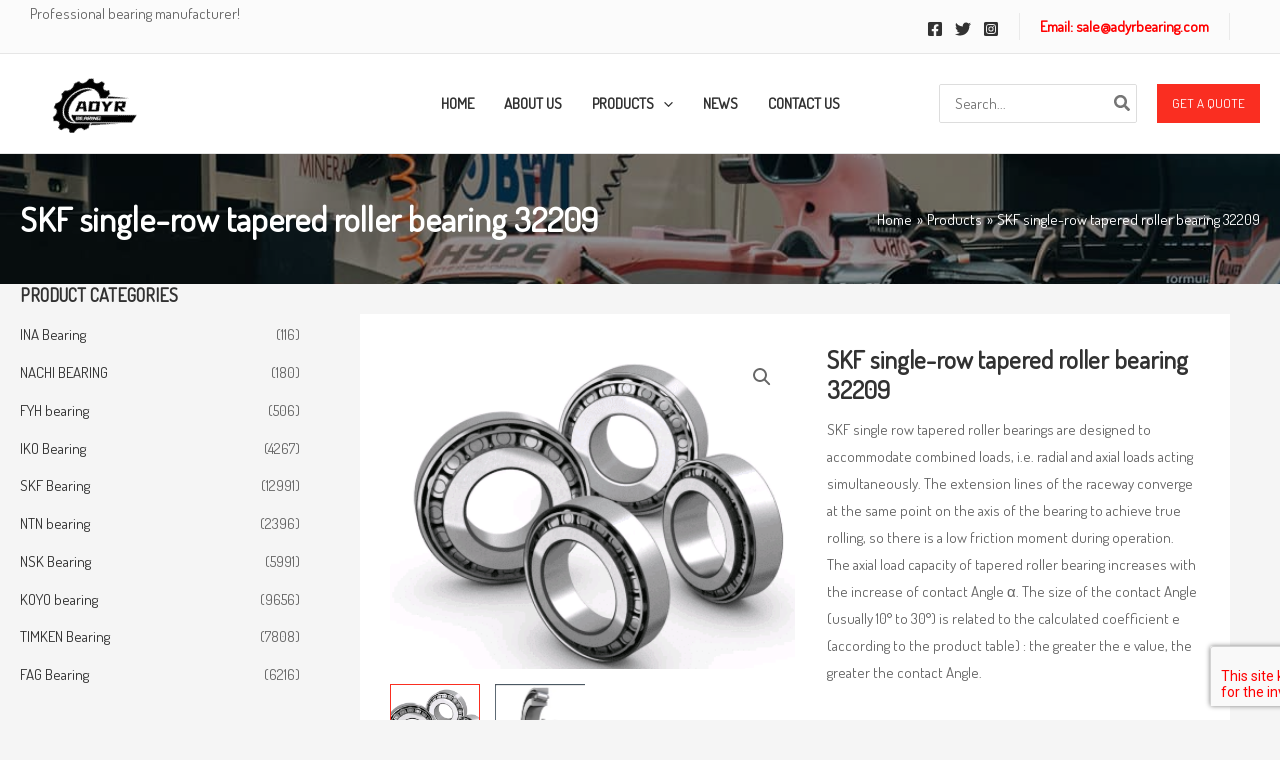

--- FILE ---
content_type: text/html; charset=UTF-8
request_url: https://www.adyrbearing.com/product/skf-single-row-tapered-roller-bearing-32209/
body_size: 45303
content:
<!DOCTYPE html>
<html lang="en-US" prefix="og: https://ogp.me/ns#">
<head>
<meta charset="UTF-8">
<meta name="viewport" content="width=device-width, initial-scale=1">
	<link rel="profile" href="https://gmpg.org/xfn/11"> 
	
<!-- Search Engine Optimization by Rank Math - https://rankmath.com/ -->
<title>SKF single-row tapered roller bearing 32209 - SKF Bearing|NSK Bearing|FAG Bearing-ADYR Bearing Co., Ltd.</title>
<meta name="description" content="SKF single row tapered roller bearings are designed to accommodate combined loads, i.e. radial and axial loads acting simultaneously. The extension lines of the raceway converge at the same point on the axis of the bearing to achieve true rolling, so there is a low friction moment during operation. The axial load capacity of tapered roller bearing increases with the increase of contact Angle α. The size of the contact Angle (usually 10° to 30°) is related to the calculated coefficient e (according to the product table) : the greater the e value, the greater the contact Angle."/>
<meta name="robots" content="index, follow, max-snippet:-1, max-video-preview:-1, max-image-preview:large"/>
<link rel="canonical" href="https://www.adyrbearing.com/product/skf-single-row-tapered-roller-bearing-32209/" />
<meta property="og:locale" content="en_US" />
<meta property="og:type" content="product" />
<meta property="og:title" content="SKF single-row tapered roller bearing 32209 - SKF Bearing|NSK Bearing|FAG Bearing-ADYR Bearing Co., Ltd." />
<meta property="og:description" content="SKF single row tapered roller bearings are designed to accommodate combined loads, i.e. radial and axial loads acting simultaneously. The extension lines of the raceway converge at the same point on the axis of the bearing to achieve true rolling, so there is a low friction moment during operation. The axial load capacity of tapered roller bearing increases with the increase of contact Angle α. The size of the contact Angle (usually 10° to 30°) is related to the calculated coefficient e (according to the product table) : the greater the e value, the greater the contact Angle." />
<meta property="og:url" content="https://www.adyrbearing.com/product/skf-single-row-tapered-roller-bearing-32209/" />
<meta property="og:image" content="https://www.adyrbearing.com/wp-content/uploads/2023/02/QQ图片20230216094826.png" />
<meta property="og:image:secure_url" content="https://www.adyrbearing.com/wp-content/uploads/2023/02/QQ图片20230216094826.png" />
<meta property="og:image:width" content="374" />
<meta property="og:image:height" content="300" />
<meta property="og:image:alt" content="SKF single-row tapered roller bearing 32209" />
<meta property="og:image:type" content="image/png" />
<meta property="product:price:currency" content="GBP" />
<meta property="product:availability" content="instock" />
<meta name="twitter:card" content="summary_large_image" />
<meta name="twitter:title" content="SKF single-row tapered roller bearing 32209 - SKF Bearing|NSK Bearing|FAG Bearing-ADYR Bearing Co., Ltd." />
<meta name="twitter:description" content="SKF single row tapered roller bearings are designed to accommodate combined loads, i.e. radial and axial loads acting simultaneously. The extension lines of the raceway converge at the same point on the axis of the bearing to achieve true rolling, so there is a low friction moment during operation. The axial load capacity of tapered roller bearing increases with the increase of contact Angle α. The size of the contact Angle (usually 10° to 30°) is related to the calculated coefficient e (according to the product table) : the greater the e value, the greater the contact Angle." />
<meta name="twitter:image" content="https://www.adyrbearing.com/wp-content/uploads/2023/02/QQ图片20230216094826.png" />
<meta name="twitter:label1" content="Price" />
<meta name="twitter:data1" content="&pound;0.00" />
<meta name="twitter:label2" content="Availability" />
<meta name="twitter:data2" content="In stock" />
<script type="application/ld+json" class="rank-math-schema">{"@context":"https://schema.org","@graph":[{"@type":"Organization","@id":"https://www.adyrbearing.com/#organization","name":"SKF Bearing|NSK Bearing|FAG Bearing-ADYR Bearing Co., Ltd.","logo":{"@type":"ImageObject","@id":"https://www.adyrbearing.com/#logo","url":"https://www.adyrbearing.com/wp-content/uploads/2023/01/Q@SFGNEX@FMU03RZTV-100x100.png","contentUrl":"https://www.adyrbearing.com/wp-content/uploads/2023/01/Q@SFGNEX@FMU03RZTV-100x100.png","inLanguage":"en-US"}},{"@type":"WebSite","@id":"https://www.adyrbearing.com/#website","url":"https://www.adyrbearing.com","publisher":{"@id":"https://www.adyrbearing.com/#organization"},"inLanguage":"en-US"},{"@type":"ImageObject","@id":"https://www.adyrbearing.com/wp-content/uploads/2023/02/QQ\u56fe\u724720230216094826.png","url":"https://www.adyrbearing.com/wp-content/uploads/2023/02/QQ\u56fe\u724720230216094826.png","width":"374","height":"300","inLanguage":"en-US"},{"@type":"BreadcrumbList","@id":"https://www.adyrbearing.com/product/skf-single-row-tapered-roller-bearing-32209/#breadcrumb","itemListElement":[{"@type":"ListItem","position":"1","item":{"@id":"https://www.adyrbearing.com","name":"Home"}},{"@type":"ListItem","position":"2","item":{"@id":"https://www.adyrbearing.com/product-category/skf-bearing/","name":"SKF Bearing"}},{"@type":"ListItem","position":"3","item":{"@id":"https://www.adyrbearing.com/product/skf-single-row-tapered-roller-bearing-32209/","name":"SKF single-row tapered roller bearing 32209"}}]},{"@type":"ItemPage","@id":"https://www.adyrbearing.com/product/skf-single-row-tapered-roller-bearing-32209/#webpage","url":"https://www.adyrbearing.com/product/skf-single-row-tapered-roller-bearing-32209/","name":"SKF single-row tapered roller bearing 32209 - SKF Bearing|NSK Bearing|FAG Bearing-ADYR Bearing Co., Ltd.","datePublished":"2023-02-16T03:40:45+00:00","dateModified":"2023-02-16T03:40:45+00:00","isPartOf":{"@id":"https://www.adyrbearing.com/#website"},"primaryImageOfPage":{"@id":"https://www.adyrbearing.com/wp-content/uploads/2023/02/QQ\u56fe\u724720230216094826.png"},"inLanguage":"en-US","breadcrumb":{"@id":"https://www.adyrbearing.com/product/skf-single-row-tapered-roller-bearing-32209/#breadcrumb"}},{"@type":"Product","name":"SKF single-row tapered roller bearing 32209 - SKF Bearing|NSK Bearing|FAG Bearing-ADYR Bearing Co., Ltd.","description":"SKF single row tapered roller bearings are designed to accommodate combined loads, i.e. radial and axial loads acting simultaneously. The extension lines of the raceway converge at the same point on the axis of the bearing to achieve true rolling, so there is a low friction moment during operation. The axial load capacity of tapered roller bearing increases with the increase of contact Angle \u03b1. The size of the contact Angle (usually 10\u00b0 to 30\u00b0) is related to the calculated coefficient e (according to the product table) : the greater the e value, the greater the contact Angle.","category":"SKF Bearing","mainEntityOfPage":{"@id":"https://www.adyrbearing.com/product/skf-single-row-tapered-roller-bearing-32209/#webpage"},"image":[{"@type":"ImageObject","url":"https://www.adyrbearing.com/wp-content/uploads/2023/02/QQ\u56fe\u724720230216094826.png","height":"300","width":"374"},{"@type":"ImageObject","url":"https://www.adyrbearing.com/wp-content/uploads/2023/02/QQ\u56fe\u724720230216094818.png","height":"393","width":"361"}],"@id":"https://www.adyrbearing.com/product/skf-single-row-tapered-roller-bearing-32209/#richSnippet"}]}</script>
<!-- /Rank Math WordPress SEO plugin -->

<link rel='dns-prefetch' href='//fonts.googleapis.com' />
<link rel="alternate" type="application/rss+xml" title="SKF Bearing|NSK Bearing|FAG Bearing-ADYR Bearing Co., Ltd. &raquo; Feed" href="https://www.adyrbearing.com/feed/" />
<link rel="alternate" title="oEmbed (JSON)" type="application/json+oembed" href="https://www.adyrbearing.com/wp-json/oembed/1.0/embed?url=https%3A%2F%2Fwww.adyrbearing.com%2Fproduct%2Fskf-single-row-tapered-roller-bearing-32209%2F" />
<link rel="alternate" title="oEmbed (XML)" type="text/xml+oembed" href="https://www.adyrbearing.com/wp-json/oembed/1.0/embed?url=https%3A%2F%2Fwww.adyrbearing.com%2Fproduct%2Fskf-single-row-tapered-roller-bearing-32209%2F&#038;format=xml" />
<style id='wp-img-auto-sizes-contain-inline-css'>
img:is([sizes=auto i],[sizes^="auto," i]){contain-intrinsic-size:3000px 1500px}
/*# sourceURL=wp-img-auto-sizes-contain-inline-css */
</style>

<link rel='stylesheet' id='astra-theme-css-css' href='https://www.adyrbearing.com/wp-content/themes/astra/assets/css/minified/main.min.css?ver=4.11.3' media='all' />
<link rel='stylesheet' id='astra-google-fonts-css' href='https://fonts.googleapis.com/css?family=Dosis%3A400%2C&#038;display=fallback&#038;ver=4.11.3' media='all' />
<link rel='stylesheet' id='astra-theme-dynamic-css' href='https://www.adyrbearing.com/wp-content/uploads/astra/astra-theme-dynamic-css-post-16873.css?ver=1751692118' media='all' />
<link rel='stylesheet' id='astra-advanced-headers-css-css' href='https://www.adyrbearing.com/wp-content/plugins/astra-addon/addons/advanced-headers/assets/css/minified/style.min.css?ver=4.11.2' media='all' />
<link rel='stylesheet' id='astra-advanced-headers-layout-css-css' href='https://www.adyrbearing.com/wp-content/plugins/astra-addon/addons/advanced-headers/assets/css/minified/advanced-headers-layout-1.min.css?ver=4.11.2' media='all' />
<style id='wp-emoji-styles-inline-css'>

	img.wp-smiley, img.emoji {
		display: inline !important;
		border: none !important;
		box-shadow: none !important;
		height: 1em !important;
		width: 1em !important;
		margin: 0 0.07em !important;
		vertical-align: -0.1em !important;
		background: none !important;
		padding: 0 !important;
	}
/*# sourceURL=wp-emoji-styles-inline-css */
</style>
<link rel='stylesheet' id='wp-block-library-css' href='https://www.adyrbearing.com/wp-includes/css/dist/block-library/style.min.css?ver=6.9' media='all' />
<style id='wp-block-paragraph-inline-css'>
.is-small-text{font-size:.875em}.is-regular-text{font-size:1em}.is-large-text{font-size:2.25em}.is-larger-text{font-size:3em}.has-drop-cap:not(:focus):first-letter{float:left;font-size:8.4em;font-style:normal;font-weight:100;line-height:.68;margin:.05em .1em 0 0;text-transform:uppercase}body.rtl .has-drop-cap:not(:focus):first-letter{float:none;margin-left:.1em}p.has-drop-cap.has-background{overflow:hidden}:root :where(p.has-background){padding:1.25em 2.375em}:where(p.has-text-color:not(.has-link-color)) a{color:inherit}p.has-text-align-left[style*="writing-mode:vertical-lr"],p.has-text-align-right[style*="writing-mode:vertical-rl"]{rotate:180deg}
/*# sourceURL=https://www.adyrbearing.com/wp-includes/blocks/paragraph/style.min.css */
</style>
<link rel='stylesheet' id='wc-blocks-style-css' href='https://www.adyrbearing.com/wp-content/plugins/woocommerce/assets/client/blocks/wc-blocks.css?ver=wc-9.9.6' media='all' />
<style id='global-styles-inline-css'>
:root{--wp--preset--aspect-ratio--square: 1;--wp--preset--aspect-ratio--4-3: 4/3;--wp--preset--aspect-ratio--3-4: 3/4;--wp--preset--aspect-ratio--3-2: 3/2;--wp--preset--aspect-ratio--2-3: 2/3;--wp--preset--aspect-ratio--16-9: 16/9;--wp--preset--aspect-ratio--9-16: 9/16;--wp--preset--color--black: #000000;--wp--preset--color--cyan-bluish-gray: #abb8c3;--wp--preset--color--white: #ffffff;--wp--preset--color--pale-pink: #f78da7;--wp--preset--color--vivid-red: #cf2e2e;--wp--preset--color--luminous-vivid-orange: #ff6900;--wp--preset--color--luminous-vivid-amber: #fcb900;--wp--preset--color--light-green-cyan: #7bdcb5;--wp--preset--color--vivid-green-cyan: #00d084;--wp--preset--color--pale-cyan-blue: #8ed1fc;--wp--preset--color--vivid-cyan-blue: #0693e3;--wp--preset--color--vivid-purple: #9b51e0;--wp--preset--color--ast-global-color-0: var(--ast-global-color-0);--wp--preset--color--ast-global-color-1: var(--ast-global-color-1);--wp--preset--color--ast-global-color-2: var(--ast-global-color-2);--wp--preset--color--ast-global-color-3: var(--ast-global-color-3);--wp--preset--color--ast-global-color-4: var(--ast-global-color-4);--wp--preset--color--ast-global-color-5: var(--ast-global-color-5);--wp--preset--color--ast-global-color-6: var(--ast-global-color-6);--wp--preset--color--ast-global-color-7: var(--ast-global-color-7);--wp--preset--color--ast-global-color-8: var(--ast-global-color-8);--wp--preset--gradient--vivid-cyan-blue-to-vivid-purple: linear-gradient(135deg,rgb(6,147,227) 0%,rgb(155,81,224) 100%);--wp--preset--gradient--light-green-cyan-to-vivid-green-cyan: linear-gradient(135deg,rgb(122,220,180) 0%,rgb(0,208,130) 100%);--wp--preset--gradient--luminous-vivid-amber-to-luminous-vivid-orange: linear-gradient(135deg,rgb(252,185,0) 0%,rgb(255,105,0) 100%);--wp--preset--gradient--luminous-vivid-orange-to-vivid-red: linear-gradient(135deg,rgb(255,105,0) 0%,rgb(207,46,46) 100%);--wp--preset--gradient--very-light-gray-to-cyan-bluish-gray: linear-gradient(135deg,rgb(238,238,238) 0%,rgb(169,184,195) 100%);--wp--preset--gradient--cool-to-warm-spectrum: linear-gradient(135deg,rgb(74,234,220) 0%,rgb(151,120,209) 20%,rgb(207,42,186) 40%,rgb(238,44,130) 60%,rgb(251,105,98) 80%,rgb(254,248,76) 100%);--wp--preset--gradient--blush-light-purple: linear-gradient(135deg,rgb(255,206,236) 0%,rgb(152,150,240) 100%);--wp--preset--gradient--blush-bordeaux: linear-gradient(135deg,rgb(254,205,165) 0%,rgb(254,45,45) 50%,rgb(107,0,62) 100%);--wp--preset--gradient--luminous-dusk: linear-gradient(135deg,rgb(255,203,112) 0%,rgb(199,81,192) 50%,rgb(65,88,208) 100%);--wp--preset--gradient--pale-ocean: linear-gradient(135deg,rgb(255,245,203) 0%,rgb(182,227,212) 50%,rgb(51,167,181) 100%);--wp--preset--gradient--electric-grass: linear-gradient(135deg,rgb(202,248,128) 0%,rgb(113,206,126) 100%);--wp--preset--gradient--midnight: linear-gradient(135deg,rgb(2,3,129) 0%,rgb(40,116,252) 100%);--wp--preset--font-size--small: 13px;--wp--preset--font-size--medium: 20px;--wp--preset--font-size--large: 36px;--wp--preset--font-size--x-large: 42px;--wp--preset--spacing--20: 0.44rem;--wp--preset--spacing--30: 0.67rem;--wp--preset--spacing--40: 1rem;--wp--preset--spacing--50: 1.5rem;--wp--preset--spacing--60: 2.25rem;--wp--preset--spacing--70: 3.38rem;--wp--preset--spacing--80: 5.06rem;--wp--preset--shadow--natural: 6px 6px 9px rgba(0, 0, 0, 0.2);--wp--preset--shadow--deep: 12px 12px 50px rgba(0, 0, 0, 0.4);--wp--preset--shadow--sharp: 6px 6px 0px rgba(0, 0, 0, 0.2);--wp--preset--shadow--outlined: 6px 6px 0px -3px rgb(255, 255, 255), 6px 6px rgb(0, 0, 0);--wp--preset--shadow--crisp: 6px 6px 0px rgb(0, 0, 0);}:root { --wp--style--global--content-size: var(--wp--custom--ast-content-width-size);--wp--style--global--wide-size: var(--wp--custom--ast-wide-width-size); }:where(body) { margin: 0; }.wp-site-blocks > .alignleft { float: left; margin-right: 2em; }.wp-site-blocks > .alignright { float: right; margin-left: 2em; }.wp-site-blocks > .aligncenter { justify-content: center; margin-left: auto; margin-right: auto; }:where(.wp-site-blocks) > * { margin-block-start: 24px; margin-block-end: 0; }:where(.wp-site-blocks) > :first-child { margin-block-start: 0; }:where(.wp-site-blocks) > :last-child { margin-block-end: 0; }:root { --wp--style--block-gap: 24px; }:root :where(.is-layout-flow) > :first-child{margin-block-start: 0;}:root :where(.is-layout-flow) > :last-child{margin-block-end: 0;}:root :where(.is-layout-flow) > *{margin-block-start: 24px;margin-block-end: 0;}:root :where(.is-layout-constrained) > :first-child{margin-block-start: 0;}:root :where(.is-layout-constrained) > :last-child{margin-block-end: 0;}:root :where(.is-layout-constrained) > *{margin-block-start: 24px;margin-block-end: 0;}:root :where(.is-layout-flex){gap: 24px;}:root :where(.is-layout-grid){gap: 24px;}.is-layout-flow > .alignleft{float: left;margin-inline-start: 0;margin-inline-end: 2em;}.is-layout-flow > .alignright{float: right;margin-inline-start: 2em;margin-inline-end: 0;}.is-layout-flow > .aligncenter{margin-left: auto !important;margin-right: auto !important;}.is-layout-constrained > .alignleft{float: left;margin-inline-start: 0;margin-inline-end: 2em;}.is-layout-constrained > .alignright{float: right;margin-inline-start: 2em;margin-inline-end: 0;}.is-layout-constrained > .aligncenter{margin-left: auto !important;margin-right: auto !important;}.is-layout-constrained > :where(:not(.alignleft):not(.alignright):not(.alignfull)){max-width: var(--wp--style--global--content-size);margin-left: auto !important;margin-right: auto !important;}.is-layout-constrained > .alignwide{max-width: var(--wp--style--global--wide-size);}body .is-layout-flex{display: flex;}.is-layout-flex{flex-wrap: wrap;align-items: center;}.is-layout-flex > :is(*, div){margin: 0;}body .is-layout-grid{display: grid;}.is-layout-grid > :is(*, div){margin: 0;}body{padding-top: 0px;padding-right: 0px;padding-bottom: 0px;padding-left: 0px;}a:where(:not(.wp-element-button)){text-decoration: none;}:root :where(.wp-element-button, .wp-block-button__link){background-color: #32373c;border-width: 0;color: #fff;font-family: inherit;font-size: inherit;font-style: inherit;font-weight: inherit;letter-spacing: inherit;line-height: inherit;padding-top: calc(0.667em + 2px);padding-right: calc(1.333em + 2px);padding-bottom: calc(0.667em + 2px);padding-left: calc(1.333em + 2px);text-decoration: none;text-transform: inherit;}.has-black-color{color: var(--wp--preset--color--black) !important;}.has-cyan-bluish-gray-color{color: var(--wp--preset--color--cyan-bluish-gray) !important;}.has-white-color{color: var(--wp--preset--color--white) !important;}.has-pale-pink-color{color: var(--wp--preset--color--pale-pink) !important;}.has-vivid-red-color{color: var(--wp--preset--color--vivid-red) !important;}.has-luminous-vivid-orange-color{color: var(--wp--preset--color--luminous-vivid-orange) !important;}.has-luminous-vivid-amber-color{color: var(--wp--preset--color--luminous-vivid-amber) !important;}.has-light-green-cyan-color{color: var(--wp--preset--color--light-green-cyan) !important;}.has-vivid-green-cyan-color{color: var(--wp--preset--color--vivid-green-cyan) !important;}.has-pale-cyan-blue-color{color: var(--wp--preset--color--pale-cyan-blue) !important;}.has-vivid-cyan-blue-color{color: var(--wp--preset--color--vivid-cyan-blue) !important;}.has-vivid-purple-color{color: var(--wp--preset--color--vivid-purple) !important;}.has-ast-global-color-0-color{color: var(--wp--preset--color--ast-global-color-0) !important;}.has-ast-global-color-1-color{color: var(--wp--preset--color--ast-global-color-1) !important;}.has-ast-global-color-2-color{color: var(--wp--preset--color--ast-global-color-2) !important;}.has-ast-global-color-3-color{color: var(--wp--preset--color--ast-global-color-3) !important;}.has-ast-global-color-4-color{color: var(--wp--preset--color--ast-global-color-4) !important;}.has-ast-global-color-5-color{color: var(--wp--preset--color--ast-global-color-5) !important;}.has-ast-global-color-6-color{color: var(--wp--preset--color--ast-global-color-6) !important;}.has-ast-global-color-7-color{color: var(--wp--preset--color--ast-global-color-7) !important;}.has-ast-global-color-8-color{color: var(--wp--preset--color--ast-global-color-8) !important;}.has-black-background-color{background-color: var(--wp--preset--color--black) !important;}.has-cyan-bluish-gray-background-color{background-color: var(--wp--preset--color--cyan-bluish-gray) !important;}.has-white-background-color{background-color: var(--wp--preset--color--white) !important;}.has-pale-pink-background-color{background-color: var(--wp--preset--color--pale-pink) !important;}.has-vivid-red-background-color{background-color: var(--wp--preset--color--vivid-red) !important;}.has-luminous-vivid-orange-background-color{background-color: var(--wp--preset--color--luminous-vivid-orange) !important;}.has-luminous-vivid-amber-background-color{background-color: var(--wp--preset--color--luminous-vivid-amber) !important;}.has-light-green-cyan-background-color{background-color: var(--wp--preset--color--light-green-cyan) !important;}.has-vivid-green-cyan-background-color{background-color: var(--wp--preset--color--vivid-green-cyan) !important;}.has-pale-cyan-blue-background-color{background-color: var(--wp--preset--color--pale-cyan-blue) !important;}.has-vivid-cyan-blue-background-color{background-color: var(--wp--preset--color--vivid-cyan-blue) !important;}.has-vivid-purple-background-color{background-color: var(--wp--preset--color--vivid-purple) !important;}.has-ast-global-color-0-background-color{background-color: var(--wp--preset--color--ast-global-color-0) !important;}.has-ast-global-color-1-background-color{background-color: var(--wp--preset--color--ast-global-color-1) !important;}.has-ast-global-color-2-background-color{background-color: var(--wp--preset--color--ast-global-color-2) !important;}.has-ast-global-color-3-background-color{background-color: var(--wp--preset--color--ast-global-color-3) !important;}.has-ast-global-color-4-background-color{background-color: var(--wp--preset--color--ast-global-color-4) !important;}.has-ast-global-color-5-background-color{background-color: var(--wp--preset--color--ast-global-color-5) !important;}.has-ast-global-color-6-background-color{background-color: var(--wp--preset--color--ast-global-color-6) !important;}.has-ast-global-color-7-background-color{background-color: var(--wp--preset--color--ast-global-color-7) !important;}.has-ast-global-color-8-background-color{background-color: var(--wp--preset--color--ast-global-color-8) !important;}.has-black-border-color{border-color: var(--wp--preset--color--black) !important;}.has-cyan-bluish-gray-border-color{border-color: var(--wp--preset--color--cyan-bluish-gray) !important;}.has-white-border-color{border-color: var(--wp--preset--color--white) !important;}.has-pale-pink-border-color{border-color: var(--wp--preset--color--pale-pink) !important;}.has-vivid-red-border-color{border-color: var(--wp--preset--color--vivid-red) !important;}.has-luminous-vivid-orange-border-color{border-color: var(--wp--preset--color--luminous-vivid-orange) !important;}.has-luminous-vivid-amber-border-color{border-color: var(--wp--preset--color--luminous-vivid-amber) !important;}.has-light-green-cyan-border-color{border-color: var(--wp--preset--color--light-green-cyan) !important;}.has-vivid-green-cyan-border-color{border-color: var(--wp--preset--color--vivid-green-cyan) !important;}.has-pale-cyan-blue-border-color{border-color: var(--wp--preset--color--pale-cyan-blue) !important;}.has-vivid-cyan-blue-border-color{border-color: var(--wp--preset--color--vivid-cyan-blue) !important;}.has-vivid-purple-border-color{border-color: var(--wp--preset--color--vivid-purple) !important;}.has-ast-global-color-0-border-color{border-color: var(--wp--preset--color--ast-global-color-0) !important;}.has-ast-global-color-1-border-color{border-color: var(--wp--preset--color--ast-global-color-1) !important;}.has-ast-global-color-2-border-color{border-color: var(--wp--preset--color--ast-global-color-2) !important;}.has-ast-global-color-3-border-color{border-color: var(--wp--preset--color--ast-global-color-3) !important;}.has-ast-global-color-4-border-color{border-color: var(--wp--preset--color--ast-global-color-4) !important;}.has-ast-global-color-5-border-color{border-color: var(--wp--preset--color--ast-global-color-5) !important;}.has-ast-global-color-6-border-color{border-color: var(--wp--preset--color--ast-global-color-6) !important;}.has-ast-global-color-7-border-color{border-color: var(--wp--preset--color--ast-global-color-7) !important;}.has-ast-global-color-8-border-color{border-color: var(--wp--preset--color--ast-global-color-8) !important;}.has-vivid-cyan-blue-to-vivid-purple-gradient-background{background: var(--wp--preset--gradient--vivid-cyan-blue-to-vivid-purple) !important;}.has-light-green-cyan-to-vivid-green-cyan-gradient-background{background: var(--wp--preset--gradient--light-green-cyan-to-vivid-green-cyan) !important;}.has-luminous-vivid-amber-to-luminous-vivid-orange-gradient-background{background: var(--wp--preset--gradient--luminous-vivid-amber-to-luminous-vivid-orange) !important;}.has-luminous-vivid-orange-to-vivid-red-gradient-background{background: var(--wp--preset--gradient--luminous-vivid-orange-to-vivid-red) !important;}.has-very-light-gray-to-cyan-bluish-gray-gradient-background{background: var(--wp--preset--gradient--very-light-gray-to-cyan-bluish-gray) !important;}.has-cool-to-warm-spectrum-gradient-background{background: var(--wp--preset--gradient--cool-to-warm-spectrum) !important;}.has-blush-light-purple-gradient-background{background: var(--wp--preset--gradient--blush-light-purple) !important;}.has-blush-bordeaux-gradient-background{background: var(--wp--preset--gradient--blush-bordeaux) !important;}.has-luminous-dusk-gradient-background{background: var(--wp--preset--gradient--luminous-dusk) !important;}.has-pale-ocean-gradient-background{background: var(--wp--preset--gradient--pale-ocean) !important;}.has-electric-grass-gradient-background{background: var(--wp--preset--gradient--electric-grass) !important;}.has-midnight-gradient-background{background: var(--wp--preset--gradient--midnight) !important;}.has-small-font-size{font-size: var(--wp--preset--font-size--small) !important;}.has-medium-font-size{font-size: var(--wp--preset--font-size--medium) !important;}.has-large-font-size{font-size: var(--wp--preset--font-size--large) !important;}.has-x-large-font-size{font-size: var(--wp--preset--font-size--x-large) !important;}
/*# sourceURL=global-styles-inline-css */
</style>

<link rel='stylesheet' id='photoswipe-css' href='https://www.adyrbearing.com/wp-content/plugins/woocommerce/assets/css/photoswipe/photoswipe.min.css?ver=9.9.6' media='all' />
<link rel='stylesheet' id='photoswipe-default-skin-css' href='https://www.adyrbearing.com/wp-content/plugins/woocommerce/assets/css/photoswipe/default-skin/default-skin.min.css?ver=9.9.6' media='all' />
<link rel='stylesheet' id='woocommerce-layout-css' href='https://www.adyrbearing.com/wp-content/themes/astra/assets/css/minified/compatibility/woocommerce/woocommerce-layout-grid.min.css?ver=4.11.3' media='all' />
<link rel='stylesheet' id='woocommerce-smallscreen-css' href='https://www.adyrbearing.com/wp-content/themes/astra/assets/css/minified/compatibility/woocommerce/woocommerce-smallscreen-grid.min.css?ver=4.11.3' media='only screen and (max-width: 921px)' />
<link rel='stylesheet' id='woocommerce-general-css' href='https://www.adyrbearing.com/wp-content/themes/astra/assets/css/minified/compatibility/woocommerce/woocommerce-grid.min.css?ver=4.11.3' media='all' />
<style id='woocommerce-general-inline-css'>

					.woocommerce-js a.button, .woocommerce button.button, .woocommerce input.button, .woocommerce #respond input#submit {
						font-size: 100%;
						line-height: 1;
						text-decoration: none;
						overflow: visible;
						padding: 0.5em 0.75em;
						font-weight: 700;
						border-radius: 3px;
						color: $secondarytext;
						background-color: $secondary;
						border: 0;
					}
					.woocommerce-js a.button:hover, .woocommerce button.button:hover, .woocommerce input.button:hover, .woocommerce #respond input#submit:hover {
						background-color: #dad8da;
						background-image: none;
						color: #515151;
					}
				#customer_details h3:not(.elementor-widget-woocommerce-checkout-page h3){font-size:1.2rem;padding:20px 0 14px;margin:0 0 20px;border-bottom:1px solid var(--ast-border-color);font-weight:700;}form #order_review_heading:not(.elementor-widget-woocommerce-checkout-page #order_review_heading){border-width:2px 2px 0 2px;border-style:solid;font-size:1.2rem;margin:0;padding:1.5em 1.5em 1em;border-color:var(--ast-border-color);font-weight:700;}.woocommerce-Address h3, .cart-collaterals h2{font-size:1.2rem;padding:.7em 1em;}.woocommerce-cart .cart-collaterals .cart_totals>h2{font-weight:700;}form #order_review:not(.elementor-widget-woocommerce-checkout-page #order_review){padding:0 2em;border-width:0 2px 2px;border-style:solid;border-color:var(--ast-border-color);}ul#shipping_method li:not(.elementor-widget-woocommerce-cart #shipping_method li){margin:0;padding:0.25em 0 0.25em 22px;text-indent:-22px;list-style:none outside;}.woocommerce span.onsale, .wc-block-grid__product .wc-block-grid__product-onsale{background-color:var(--ast-global-color-0);color:#ffffff;}.woocommerce-message, .woocommerce-info{border-top-color:var(--ast-global-color-2);}.woocommerce-message::before,.woocommerce-info::before{color:var(--ast-global-color-2);}.woocommerce ul.products li.product .price, .woocommerce div.product p.price, .woocommerce div.product span.price, .widget_layered_nav_filters ul li.chosen a, .woocommerce-page ul.products li.product .ast-woo-product-category, .wc-layered-nav-rating a{color:var(--ast-global-color-3);}.woocommerce nav.woocommerce-pagination ul,.woocommerce nav.woocommerce-pagination ul li{border-color:var(--ast-global-color-2);}.woocommerce nav.woocommerce-pagination ul li a:focus, .woocommerce nav.woocommerce-pagination ul li a:hover, .woocommerce nav.woocommerce-pagination ul li span.current{background:var(--ast-global-color-2);color:#ffffff;}.woocommerce-MyAccount-navigation-link.is-active a{color:var(--ast-global-color-0);}.woocommerce .widget_price_filter .ui-slider .ui-slider-range, .woocommerce .widget_price_filter .ui-slider .ui-slider-handle{background-color:var(--ast-global-color-2);}.woocommerce .star-rating, .woocommerce .comment-form-rating .stars a, .woocommerce .star-rating::before{color:var(--ast-global-color-3);}.woocommerce div.product .woocommerce-tabs ul.tabs li.active:before,  .woocommerce div.ast-product-tabs-layout-vertical .woocommerce-tabs ul.tabs li:hover::before{background:var(--ast-global-color-2);}.woocommerce .woocommerce-cart-form button[name="update_cart"]:disabled{color:#ffffff;}.woocommerce #content table.cart .button[name="apply_coupon"], .woocommerce-page #content table.cart .button[name="apply_coupon"]{padding:10px 40px;}.woocommerce table.cart td.actions .button, .woocommerce #content table.cart td.actions .button, .woocommerce-page table.cart td.actions .button, .woocommerce-page #content table.cart td.actions .button{line-height:1;border-width:1px;border-style:solid;}.woocommerce ul.products li.product .button, .woocommerce-page ul.products li.product .button{line-height:1.3;}.woocommerce-js a.button, .woocommerce button.button, .woocommerce .woocommerce-message a.button, .woocommerce #respond input#submit.alt, .woocommerce-js a.button.alt, .woocommerce button.button.alt, .woocommerce input.button.alt, .woocommerce input.button,.woocommerce input.button:disabled, .woocommerce input.button:disabled[disabled], .woocommerce input.button:disabled:hover, .woocommerce input.button:disabled[disabled]:hover, .woocommerce #respond input#submit, .woocommerce button.button.alt.disabled, .wc-block-grid__products .wc-block-grid__product .wp-block-button__link, .wc-block-grid__product-onsale{color:#ffffff;border-color:var(--ast-global-color-0);background-color:var(--ast-global-color-0);}.woocommerce-js a.button:hover, .woocommerce button.button:hover, .woocommerce .woocommerce-message a.button:hover,.woocommerce #respond input#submit:hover,.woocommerce #respond input#submit.alt:hover, .woocommerce-js a.button.alt:hover, .woocommerce button.button.alt:hover, .woocommerce input.button.alt:hover, .woocommerce input.button:hover, .woocommerce button.button.alt.disabled:hover, .wc-block-grid__products .wc-block-grid__product .wp-block-button__link:hover{color:#ffffff;border-color:var(--ast-global-color-2);background-color:var(--ast-global-color-2);}.woocommerce-js a.button, .woocommerce button.button, .woocommerce .woocommerce-message a.button, .woocommerce #respond input#submit.alt, .woocommerce-js a.button.alt, .woocommerce button.button.alt, .woocommerce input.button.alt, .woocommerce input.button,.woocommerce-cart table.cart td.actions .button, .woocommerce form.checkout_coupon .button, .woocommerce #respond input#submit, .wc-block-grid__products .wc-block-grid__product .wp-block-button__link{border-top-left-radius:0px;border-top-right-radius:0px;border-bottom-right-radius:0px;border-bottom-left-radius:0px;padding-top:11px;padding-right:30px;padding-bottom:11px;padding-left:30px;}.woocommerce ul.products li.product a, .woocommerce-js a.button:hover, .woocommerce button.button:hover, .woocommerce input.button:hover, .woocommerce #respond input#submit:hover{text-decoration:none;}.woocommerce[class*="rel-up-columns-"] .site-main div.product .related.products ul.products li.product, .woocommerce-page .site-main ul.products li.product{width:100%;}.woocommerce .up-sells h2, .woocommerce .related.products h2, .woocommerce .woocommerce-tabs h2{font-size:1.5rem;}.woocommerce h2, .woocommerce-account h2{font-size:1.625rem;}.woocommerce ul.product-categories > li ul li{position:relative;}.woocommerce ul.product-categories > li ul li:before{content:"";border-width:1px 1px 0 0;border-style:solid;display:inline-block;width:6px;height:6px;position:absolute;top:50%;margin-top:-2px;-webkit-transform:rotate(45deg);transform:rotate(45deg);}.woocommerce ul.product-categories > li ul li a{margin-left:15px;}.ast-icon-shopping-cart svg{height:.82em;}.ast-icon-shopping-bag svg{height:1em;width:1em;}.ast-icon-shopping-basket svg{height:1.15em;width:1.2em;}.ast-site-header-cart.ast-menu-cart-outline .ast-addon-cart-wrap, .ast-site-header-cart.ast-menu-cart-fill .ast-addon-cart-wrap {line-height:1;}.ast-site-header-cart.ast-menu-cart-fill i.astra-icon{ font-size:1.1em;}li.woocommerce-custom-menu-item .ast-site-header-cart i.astra-icon:after{ padding-left:2px;}.ast-hfb-header .ast-addon-cart-wrap{ padding:0.4em;}.ast-header-break-point.ast-header-custom-item-outside .ast-woo-header-cart-info-wrap{ display:none;}.ast-site-header-cart i.astra-icon:after{ background:var(--ast-global-color-0);}@media (min-width:545px) and (max-width:921px){.woocommerce.tablet-columns-3 ul.products li.product, .woocommerce-page.tablet-columns-3 ul.products:not(.elementor-grid){grid-template-columns:repeat(3, minmax(0, 1fr));}}@media (min-width:922px){.woocommerce form.checkout_coupon{width:50%;}}@media (max-width:921px){.ast-header-break-point.ast-woocommerce-cart-menu .header-main-layout-1.ast-mobile-header-stack.ast-no-menu-items .ast-site-header-cart, .ast-header-break-point.ast-woocommerce-cart-menu .header-main-layout-3.ast-mobile-header-stack.ast-no-menu-items .ast-site-header-cart{padding-right:0;padding-left:0;}.ast-header-break-point.ast-woocommerce-cart-menu .header-main-layout-1.ast-mobile-header-stack .main-header-bar{text-align:center;}.ast-header-break-point.ast-woocommerce-cart-menu .header-main-layout-1.ast-mobile-header-stack .ast-site-header-cart, .ast-header-break-point.ast-woocommerce-cart-menu .header-main-layout-1.ast-mobile-header-stack .ast-mobile-menu-buttons{display:inline-block;}.ast-header-break-point.ast-woocommerce-cart-menu .header-main-layout-2.ast-mobile-header-inline .site-branding{flex:auto;}.ast-header-break-point.ast-woocommerce-cart-menu .header-main-layout-3.ast-mobile-header-stack .site-branding{flex:0 0 100%;}.ast-header-break-point.ast-woocommerce-cart-menu .header-main-layout-3.ast-mobile-header-stack .main-header-container{display:flex;justify-content:center;}.woocommerce-cart .woocommerce-shipping-calculator .button{width:100%;}.woocommerce div.product div.images, .woocommerce div.product div.summary, .woocommerce #content div.product div.images, .woocommerce #content div.product div.summary, .woocommerce-page div.product div.images, .woocommerce-page div.product div.summary, .woocommerce-page #content div.product div.images, .woocommerce-page #content div.product div.summary{float:none;width:100%;}.woocommerce-cart table.cart td.actions .ast-return-to-shop{display:block;text-align:center;margin-top:1em;}.ast-container .woocommerce ul.products:not(.elementor-grid), .woocommerce-page ul.products:not(.elementor-grid), .woocommerce.tablet-columns-3 ul.products:not(.elementor-grid){grid-template-columns:repeat(3, minmax(0, 1fr));}.woocommerce.tablet-rel-up-columns-3 ul.products{grid-template-columns:repeat(3, minmax(0, 1fr));}.woocommerce[class*="tablet-rel-up-columns-"] .site-main div.product .related.products ul.products li.product{width:100%;}}@media (max-width:544px){.ast-separate-container .ast-woocommerce-container{padding:.54em 1em 1.33333em;}.woocommerce-message, .woocommerce-error, .woocommerce-info{display:flex;flex-wrap:wrap;}.woocommerce-message a.button, .woocommerce-error a.button, .woocommerce-info a.button{order:1;margin-top:.5em;}.woocommerce .woocommerce-ordering, .woocommerce-page .woocommerce-ordering{float:none;margin-bottom:2em;}.woocommerce table.cart td.actions .button, .woocommerce #content table.cart td.actions .button, .woocommerce-page table.cart td.actions .button, .woocommerce-page #content table.cart td.actions .button{padding-left:1em;padding-right:1em;}.woocommerce #content table.cart .button, .woocommerce-page #content table.cart .button{width:100%;}.woocommerce #content table.cart td.actions .coupon, .woocommerce-page #content table.cart td.actions .coupon{float:none;}.woocommerce #content table.cart td.actions .coupon .button, .woocommerce-page #content table.cart td.actions .coupon .button{flex:1;}.woocommerce #content div.product .woocommerce-tabs ul.tabs li a, .woocommerce-page #content div.product .woocommerce-tabs ul.tabs li a{display:block;}.woocommerce ul.products a.button, .woocommerce-page ul.products a.button{padding:0.5em 0.75em;}.ast-container .woocommerce ul.products:not(.elementor-grid), .woocommerce-page ul.products:not(.elementor-grid), .woocommerce.mobile-columns-2 ul.products:not(.elementor-grid), .woocommerce-page.mobile-columns-2 ul.products:not(.elementor-grid){grid-template-columns:repeat(2, minmax(0, 1fr));}.woocommerce.mobile-rel-up-columns-1 ul.products::not(.elementor-grid){grid-template-columns:repeat(1, minmax(0, 1fr));}}@media (max-width:544px){.woocommerce ul.products a.button.loading::after, .woocommerce-page ul.products a.button.loading::after{display:inline-block;margin-left:5px;position:initial;}.woocommerce.mobile-columns-1 .site-main ul.products li.product:nth-child(n), .woocommerce-page.mobile-columns-1 .site-main ul.products li.product:nth-child(n){margin-right:0;}.woocommerce #content div.product .woocommerce-tabs ul.tabs li, .woocommerce-page #content div.product .woocommerce-tabs ul.tabs li{display:block;margin-right:0;}}@media (min-width:922px){.ast-woo-shop-archive .site-content > .ast-container{max-width:1300px;}}@media (min-width:922px){.woocommerce #content .ast-woocommerce-container div.product div.images, .woocommerce .ast-woocommerce-container div.product div.images, .woocommerce-page #content .ast-woocommerce-container div.product div.images, .woocommerce-page .ast-woocommerce-container div.product div.images{width:50%;}.woocommerce #content .ast-woocommerce-container div.product div.summary, .woocommerce .ast-woocommerce-container div.product div.summary, .woocommerce-page #content .ast-woocommerce-container div.product div.summary, .woocommerce-page .ast-woocommerce-container div.product div.summary{width:46%;}.woocommerce.woocommerce-checkout form #customer_details.col2-set .col-1, .woocommerce.woocommerce-checkout form #customer_details.col2-set .col-2, .woocommerce-page.woocommerce-checkout form #customer_details.col2-set .col-1, .woocommerce-page.woocommerce-checkout form #customer_details.col2-set .col-2{float:none;width:auto;}}.woocommerce-js a.button , .woocommerce button.button.alt ,.woocommerce-page table.cart td.actions .button, .woocommerce-page #content table.cart td.actions .button , .woocommerce-js a.button.alt ,.woocommerce .woocommerce-message a.button , .ast-site-header-cart .widget_shopping_cart .buttons .button.checkout, .woocommerce button.button.alt.disabled , .wc-block-grid__products .wc-block-grid__product .wp-block-button__link {border:solid;border-top-width:0;border-right-width:0;border-left-width:0;border-bottom-width:0;border-color:var(--ast-global-color-0);}.woocommerce-js a.button:hover , .woocommerce button.button.alt:hover , .woocommerce-page table.cart td.actions .button:hover, .woocommerce-page #content table.cart td.actions .button:hover, .woocommerce-js a.button.alt:hover ,.woocommerce .woocommerce-message a.button:hover , .ast-site-header-cart .widget_shopping_cart .buttons .button.checkout:hover , .woocommerce button.button.alt.disabled:hover , .wc-block-grid__products .wc-block-grid__product .wp-block-button__link:hover{border-color:var(--ast-global-color-2);}@media (min-width:922px){.woocommerce.woocommerce-checkout form #customer_details.col2-set, .woocommerce-page.woocommerce-checkout form #customer_details.col2-set{width:55%;float:left;margin-right:4.347826087%;}.woocommerce.woocommerce-checkout form #order_review, .woocommerce.woocommerce-checkout form #order_review_heading, .woocommerce-page.woocommerce-checkout form #order_review, .woocommerce-page.woocommerce-checkout form #order_review_heading{width:40%;float:right;margin-right:0;clear:right;}}select, .select2-container .select2-selection--single{background-image:url("data:image/svg+xml,%3Csvg class='ast-arrow-svg' xmlns='http://www.w3.org/2000/svg' xmlns:xlink='http://www.w3.org/1999/xlink' version='1.1' x='0px' y='0px' width='26px' height='16.043px' fill='%23666666' viewBox='57 35.171 26 16.043' enable-background='new 57 35.171 26 16.043' xml:space='preserve' %3E%3Cpath d='M57.5,38.193l12.5,12.5l12.5-12.5l-2.5-2.5l-10,10l-10-10L57.5,38.193z'%3E%3C/path%3E%3C/svg%3E");background-size:.8em;background-repeat:no-repeat;background-position-x:calc( 100% - 10px );background-position-y:center;-webkit-appearance:none;-moz-appearance:none;padding-right:2em;}
					.woocommerce-js .quantity.buttons_added {
						display: inline-flex;
					}

					.woocommerce-js .quantity.buttons_added + .button.single_add_to_cart_button {
						margin-left: unset;
					}

					.woocommerce-js .quantity .qty {
						width: 2.631em;
						margin-left: 38px;
					}

					.woocommerce-js .quantity .minus,
					.woocommerce-js .quantity .plus {
						width: 38px;
						display: flex;
						justify-content: center;
						background-color: transparent;
						border: 1px solid var(--ast-border-color);
						color: var(--ast-global-color-3);
						align-items: center;
						outline: 0;
						font-weight: 400;
						z-index: 3;
					}

					.woocommerce-js .quantity .minus {
						border-right-width: 0;
						margin-right: -38px;
					}

					.woocommerce-js .quantity .plus {
						border-left-width: 0;
						margin-right: 6px;
					}

					.woocommerce-js input[type=number] {
						max-width: 58px;
						min-height: 36px;
					}

					.woocommerce-js input[type=number].qty::-webkit-inner-spin-button, .woocommerce input[type=number].qty::-webkit-outer-spin-button {
						-webkit-appearance: none;
					}

					.woocommerce-js input[type=number].qty {
						-webkit-appearance: none;
						-moz-appearance: textfield;
					}

				
						.woocommerce ul.products li.product.desktop-align-center, .woocommerce-page ul.products li.product.desktop-align-center {
							text-align: center;
						}
						.woocommerce ul.products li.product.desktop-align-center .star-rating,
						.woocommerce-page ul.products li.product.desktop-align-center .star-rating {
							margin-left: auto;
							margin-right: auto;
						}
					@media(max-width: 921px){
						.woocommerce ul.products li.product.tablet-align-center, .woocommerce-page ul.products li.product.tablet-align-center {
							text-align: center;
						}
						.woocommerce ul.products li.product.tablet-align-center .star-rating,
						.woocommerce-page ul.products li.product.tablet-align-center .star-rating {
							margin-left: auto;
							margin-right: auto;
						}
					}@media(max-width: 544px){
						.woocommerce ul.products li.product.mobile-align-center, .woocommerce-page ul.products li.product.mobile-align-center {
							text-align: center;
						}
						.woocommerce ul.products li.product.mobile-align-center .star-rating,
						.woocommerce-page ul.products li.product.mobile-align-center .star-rating {
							margin-left: auto;
							margin-right: auto;
						}
					}.ast-woo-active-filter-widget .wc-block-active-filters{display:flex;align-items:self-start;justify-content:space-between;}.ast-woo-active-filter-widget .wc-block-active-filters__clear-all{flex:none;margin-top:2px;}
/*# sourceURL=woocommerce-general-inline-css */
</style>
<style id='woocommerce-inline-inline-css'>
.woocommerce form .form-row .required { visibility: visible; }
/*# sourceURL=woocommerce-inline-inline-css */
</style>
<link rel='stylesheet' id='wpforms-classic-full-css' href='https://www.adyrbearing.com/wp-content/plugins/wpforms-lite/assets/css/frontend/classic/wpforms-full.min.css?ver=1.9.6.1' media='all' />
<link rel='stylesheet' id='brands-styles-css' href='https://www.adyrbearing.com/wp-content/plugins/woocommerce/assets/css/brands.css?ver=9.9.6' media='all' />
<link rel='stylesheet' id='astra-addon-css-css' href='https://www.adyrbearing.com/wp-content/uploads/astra-addon/astra-addon-6852654a954029-10458247.css?ver=4.11.2' media='all' />
<link rel='stylesheet' id='astra-addon-dynamic-css' href='https://www.adyrbearing.com/wp-content/uploads/astra-addon/astra-addon-dynamic-css-post-16873.css?ver=1751692118' media='all' />
<link rel='stylesheet' id='astra-child-theme-css-css' href='https://www.adyrbearing.com/wp-content/themes/astra-child/style.css?ver=1.0.0' media='all' />
<script src="https://www.adyrbearing.com/wp-includes/js/jquery/jquery.min.js?ver=3.7.1" id="jquery-core-js"></script>
<script src="https://www.adyrbearing.com/wp-includes/js/jquery/jquery-migrate.min.js?ver=3.4.1" id="jquery-migrate-js"></script>
<script src="https://www.adyrbearing.com/wp-content/plugins/astra-addon/addons/advanced-headers/assets/js/minified/advanced-headers.min.js?ver=4.11.2" id="astra-advanced-headers-js-js"></script>
<script src="https://www.adyrbearing.com/wp-content/plugins/woocommerce/assets/js/jquery-blockui/jquery.blockUI.min.js?ver=2.7.0-wc.9.9.6" id="jquery-blockui-js" defer data-wp-strategy="defer"></script>
<script id="wc-add-to-cart-js-extra">
var wc_add_to_cart_params = {"ajax_url":"/wp-admin/admin-ajax.php","wc_ajax_url":"/?wc-ajax=%%endpoint%%","i18n_view_cart":"View cart","cart_url":"https://www.adyrbearing.com/cart/","is_cart":"","cart_redirect_after_add":"no"};
//# sourceURL=wc-add-to-cart-js-extra
</script>
<script src="https://www.adyrbearing.com/wp-content/plugins/woocommerce/assets/js/frontend/add-to-cart.min.js?ver=9.9.6" id="wc-add-to-cart-js" defer data-wp-strategy="defer"></script>
<script src="https://www.adyrbearing.com/wp-content/plugins/woocommerce/assets/js/zoom/jquery.zoom.min.js?ver=1.7.21-wc.9.9.6" id="zoom-js" defer data-wp-strategy="defer"></script>
<script src="https://www.adyrbearing.com/wp-content/plugins/woocommerce/assets/js/photoswipe/photoswipe.min.js?ver=4.1.1-wc.9.9.6" id="photoswipe-js" defer data-wp-strategy="defer"></script>
<script src="https://www.adyrbearing.com/wp-content/plugins/woocommerce/assets/js/photoswipe/photoswipe-ui-default.min.js?ver=4.1.1-wc.9.9.6" id="photoswipe-ui-default-js" defer data-wp-strategy="defer"></script>
<script id="wc-single-product-js-extra">
var wc_single_product_params = {"i18n_required_rating_text":"Please select a rating","i18n_rating_options":["1 of 5 stars","2 of 5 stars","3 of 5 stars","4 of 5 stars","5 of 5 stars"],"i18n_product_gallery_trigger_text":"View full-screen image gallery","review_rating_required":"yes","flexslider":{"rtl":false,"animation":"slide","smoothHeight":true,"directionNav":false,"controlNav":false,"slideshow":false,"animationSpeed":500,"animationLoop":false,"allowOneSlide":false},"zoom_enabled":"1","zoom_options":[],"photoswipe_enabled":"1","photoswipe_options":{"shareEl":false,"closeOnScroll":false,"history":false,"hideAnimationDuration":0,"showAnimationDuration":0},"flexslider_enabled":"1"};
//# sourceURL=wc-single-product-js-extra
</script>
<script src="https://www.adyrbearing.com/wp-content/plugins/woocommerce/assets/js/frontend/single-product.min.js?ver=9.9.6" id="wc-single-product-js" defer data-wp-strategy="defer"></script>
<script src="https://www.adyrbearing.com/wp-content/plugins/woocommerce/assets/js/js-cookie/js.cookie.min.js?ver=2.1.4-wc.9.9.6" id="js-cookie-js" defer data-wp-strategy="defer"></script>
<script id="woocommerce-js-extra">
var woocommerce_params = {"ajax_url":"/wp-admin/admin-ajax.php","wc_ajax_url":"/?wc-ajax=%%endpoint%%","i18n_password_show":"Show password","i18n_password_hide":"Hide password"};
//# sourceURL=woocommerce-js-extra
</script>
<script src="https://www.adyrbearing.com/wp-content/plugins/woocommerce/assets/js/frontend/woocommerce.min.js?ver=9.9.6" id="woocommerce-js" defer data-wp-strategy="defer"></script>
<link rel="https://api.w.org/" href="https://www.adyrbearing.com/wp-json/" /><link rel="alternate" title="JSON" type="application/json" href="https://www.adyrbearing.com/wp-json/wp/v2/product/16873" /><link rel="EditURI" type="application/rsd+xml" title="RSD" href="https://www.adyrbearing.com/xmlrpc.php?rsd" />
<meta name="generator" content="WordPress 6.9" />
<link rel='shortlink' href='https://www.adyrbearing.com/?p=16873' />
	<noscript><style>.woocommerce-product-gallery{ opacity: 1 !important; }</style></noscript>
	<meta name="generator" content="Elementor 3.29.2; features: additional_custom_breakpoints, e_local_google_fonts; settings: css_print_method-external, google_font-enabled, font_display-auto">
			<style>
				.e-con.e-parent:nth-of-type(n+4):not(.e-lazyloaded):not(.e-no-lazyload),
				.e-con.e-parent:nth-of-type(n+4):not(.e-lazyloaded):not(.e-no-lazyload) * {
					background-image: none !important;
				}
				@media screen and (max-height: 1024px) {
					.e-con.e-parent:nth-of-type(n+3):not(.e-lazyloaded):not(.e-no-lazyload),
					.e-con.e-parent:nth-of-type(n+3):not(.e-lazyloaded):not(.e-no-lazyload) * {
						background-image: none !important;
					}
				}
				@media screen and (max-height: 640px) {
					.e-con.e-parent:nth-of-type(n+2):not(.e-lazyloaded):not(.e-no-lazyload),
					.e-con.e-parent:nth-of-type(n+2):not(.e-lazyloaded):not(.e-no-lazyload) * {
						background-image: none !important;
					}
				}
			</style>
			<link rel="icon" href="https://www.adyrbearing.com/wp-content/uploads/2023/01/cropped-Q@SFGNEX@FMU03RZTV-1-32x32.png" sizes="32x32" />
<link rel="icon" href="https://www.adyrbearing.com/wp-content/uploads/2023/01/cropped-Q@SFGNEX@FMU03RZTV-1-192x192.png" sizes="192x192" />
<link rel="apple-touch-icon" href="https://www.adyrbearing.com/wp-content/uploads/2023/01/cropped-Q@SFGNEX@FMU03RZTV-1-180x180.png" />
<meta name="msapplication-TileImage" content="https://www.adyrbearing.com/wp-content/uploads/2023/01/cropped-Q@SFGNEX@FMU03RZTV-1-270x270.png" />
		<style id="wp-custom-css">
			.footer-widget-area .widget_nav_menu li {
    position: relative;
    padding-left: 12px;
}
.footer-widget-area .widget_nav_menu li::before {
    content: '';
    display: block;
    width: 4px;
    height: 4px;
    border-radius: 3px;
    background: var(--ast-global-color-6);
    position: absolute;
    top: 14px;
    left: 0;
}
.footer-widget-area .widget_nav_menu li:hover::before {
    background: var(--ast-global-color-0);
}
.footer-widget-area .textwidget p {
	margin-bottom: 1.2em;
}
.ast-separate-container .ast-article-inner {
background-color:#fff;
}
.ast-separate-container .ast-woocommerce-container {
padding:0;
	background:none;
}
.woocommerce ul.product-categories > li ul li a {
    margin-left: 0;
}
.woocommerce-page .footer-widget-area .widget-title,
.woocommerce-page .footer-widget-area  .widget-title-common,
.woocommerce-page .footer-widget-area  .widget>div h3 {
	font-size:1.5em;
 	color: var(--ast-global-color-5);
}
.woocommerce-page .secondary .widget .widget-title, .woocommerce-page .secondary .widget .widget-title-common, .woocommerce-page .secondary .widget>div h3 {
  font-weight: 600;
  color: var(--ast-global-color-1);
}		</style>
		<link rel='stylesheet' id='astra-addon-megamenu-dynamic-css' href='https://www.adyrbearing.com/wp-content/plugins/astra-addon/addons/nav-menu/assets/css/minified/magamenu-frontend.min.css?ver=4.11.2' media='all' />
<style id='astra-addon-megamenu-dynamic-inline-css'>
.ast-desktop .menu-item-12552 .astra-mm-icon-label.icon-item-12552,  .ast-header-break-point .menu-item-12552 .astra-mm-icon-label.icon-item-12552{display:inline-block;vertical-align:middle;line-height:0;margin:5px;}.ast-desktop .menu-item-12552 .astra-mm-icon-label.icon-item-12552 svg,  .ast-header-break-point .menu-item-12552 .astra-mm-icon-label.icon-item-12552 svg{color:var(--ast-global-color-0);fill:var(--ast-global-color-0);width:20px;height:20px;}.ast-desktop .menu-item-12561 .astra-mm-icon-label.icon-item-12561,  .ast-header-break-point .menu-item-12561 .astra-mm-icon-label.icon-item-12561{display:inline-block;vertical-align:middle;line-height:0;margin:5px;}.ast-desktop .menu-item-12561 .astra-mm-icon-label.icon-item-12561 svg,  .ast-header-break-point .menu-item-12561 .astra-mm-icon-label.icon-item-12561 svg{color:var(--ast-global-color-0);fill:var(--ast-global-color-0);width:20px;height:20px;}.ast-desktop .menu-item-12596 .astra-mm-icon-label.icon-item-12596,  .ast-header-break-point .menu-item-12596 .astra-mm-icon-label.icon-item-12596{display:inline-block;vertical-align:middle;line-height:0;margin:5px;}.ast-desktop .menu-item-12596 .astra-mm-icon-label.icon-item-12596 svg,  .ast-header-break-point .menu-item-12596 .astra-mm-icon-label.icon-item-12596 svg{color:var(--ast-global-color-0);fill:var(--ast-global-color-0);width:20px;height:20px;}.ast-desktop .menu-item-12976 .astra-mm-icon-label.icon-item-12976,  .ast-header-break-point .menu-item-12976 .astra-mm-icon-label.icon-item-12976{display:inline-block;vertical-align:middle;line-height:0;margin:5px;}.ast-desktop .menu-item-12976 .astra-mm-icon-label.icon-item-12976 svg,  .ast-header-break-point .menu-item-12976 .astra-mm-icon-label.icon-item-12976 svg{color:var(--ast-global-color-0);fill:var(--ast-global-color-0);width:20px;height:20px;}.ast-desktop .menu-item-12981 .astra-mm-icon-label.icon-item-12981,  .ast-header-break-point .menu-item-12981 .astra-mm-icon-label.icon-item-12981{display:inline-block;vertical-align:middle;line-height:0;margin:5px;}.ast-desktop .menu-item-12981 .astra-mm-icon-label.icon-item-12981 svg,  .ast-header-break-point .menu-item-12981 .astra-mm-icon-label.icon-item-12981 svg{color:var(--ast-global-color-0);fill:var(--ast-global-color-0);width:20px;height:20px;}.ast-desktop .menu-item-12975 .astra-mm-icon-label.icon-item-12975,  .ast-header-break-point .menu-item-12975 .astra-mm-icon-label.icon-item-12975{display:inline-block;vertical-align:middle;line-height:0;margin:5px;}.ast-desktop .menu-item-12975 .astra-mm-icon-label.icon-item-12975 svg,  .ast-header-break-point .menu-item-12975 .astra-mm-icon-label.icon-item-12975 svg{color:var(--ast-global-color-0);fill:var(--ast-global-color-0);width:20px;height:20px;}.ast-desktop .menu-item-12979 .astra-mm-icon-label.icon-item-12979,  .ast-header-break-point .menu-item-12979 .astra-mm-icon-label.icon-item-12979{display:inline-block;vertical-align:middle;line-height:0;margin:5px;}.ast-desktop .menu-item-12979 .astra-mm-icon-label.icon-item-12979 svg,  .ast-header-break-point .menu-item-12979 .astra-mm-icon-label.icon-item-12979 svg{color:var(--ast-global-color-0);fill:var(--ast-global-color-0);width:20px;height:20px;}.ast-desktop .menu-item-12980 .astra-mm-icon-label.icon-item-12980,  .ast-header-break-point .menu-item-12980 .astra-mm-icon-label.icon-item-12980{display:inline-block;vertical-align:middle;line-height:0;margin:5px;}.ast-desktop .menu-item-12980 .astra-mm-icon-label.icon-item-12980 svg,  .ast-header-break-point .menu-item-12980 .astra-mm-icon-label.icon-item-12980 svg{color:var(--ast-global-color-0);fill:var(--ast-global-color-0);width:20px;height:20px;}.ast-desktop .menu-item-13508 .astra-mm-icon-label.icon-item-13508,  .ast-header-break-point .menu-item-13508 .astra-mm-icon-label.icon-item-13508{display:inline-block;vertical-align:middle;line-height:0;margin:5px;}.ast-desktop .menu-item-13508 .astra-mm-icon-label.icon-item-13508 svg,  .ast-header-break-point .menu-item-13508 .astra-mm-icon-label.icon-item-13508 svg{color:var(--ast-global-color-0);fill:var(--ast-global-color-0);width:20px;height:20px;}.ast-desktop .menu-item-13509 .astra-mm-icon-label.icon-item-13509,  .ast-header-break-point .menu-item-13509 .astra-mm-icon-label.icon-item-13509{display:inline-block;vertical-align:middle;line-height:0;margin:5px;}.ast-desktop .menu-item-13509 .astra-mm-icon-label.icon-item-13509 svg,  .ast-header-break-point .menu-item-13509 .astra-mm-icon-label.icon-item-13509 svg{color:var(--ast-global-color-0);fill:var(--ast-global-color-0);width:20px;height:20px;}.ast-desktop .menu-item-12978 .astra-mm-icon-label.icon-item-12978,  .ast-header-break-point .menu-item-12978 .astra-mm-icon-label.icon-item-12978{display:inline-block;vertical-align:middle;line-height:0;margin:5px;}.ast-desktop .menu-item-12978 .astra-mm-icon-label.icon-item-12978 svg,  .ast-header-break-point .menu-item-12978 .astra-mm-icon-label.icon-item-12978 svg{color:var(--ast-global-color-0);fill:var(--ast-global-color-0);width:20px;height:20px;}.ast-desktop .menu-item-12553 .astra-mm-icon-label.icon-item-12553,  .ast-header-break-point .menu-item-12553 .astra-mm-icon-label.icon-item-12553{display:inline-block;vertical-align:middle;line-height:0;margin:5px;}.ast-desktop .menu-item-12553 .astra-mm-icon-label.icon-item-12553 svg,  .ast-header-break-point .menu-item-12553 .astra-mm-icon-label.icon-item-12553 svg{color:var(--ast-global-color-0);fill:var(--ast-global-color-0);width:20px;height:20px;}.ast-desktop .menu-item-12560 .astra-mm-icon-label.icon-item-12560,  .ast-header-break-point .menu-item-12560 .astra-mm-icon-label.icon-item-12560{display:inline-block;vertical-align:middle;line-height:0;margin:5px;}.ast-desktop .menu-item-12560 .astra-mm-icon-label.icon-item-12560 svg,  .ast-header-break-point .menu-item-12560 .astra-mm-icon-label.icon-item-12560 svg{color:var(--ast-global-color-0);fill:var(--ast-global-color-0);width:20px;height:20px;}.ast-desktop .menu-item-12552 .astra-mm-icon-label.icon-item-12552,  .ast-header-break-point .menu-item-12552 .astra-mm-icon-label.icon-item-12552{display:inline-block;vertical-align:middle;line-height:0;margin:5px;}.ast-desktop .menu-item-12552 .astra-mm-icon-label.icon-item-12552 svg,  .ast-header-break-point .menu-item-12552 .astra-mm-icon-label.icon-item-12552 svg{color:var(--ast-global-color-0);fill:var(--ast-global-color-0);width:20px;height:20px;}.ast-desktop .menu-item-12561 .astra-mm-icon-label.icon-item-12561,  .ast-header-break-point .menu-item-12561 .astra-mm-icon-label.icon-item-12561{display:inline-block;vertical-align:middle;line-height:0;margin:5px;}.ast-desktop .menu-item-12561 .astra-mm-icon-label.icon-item-12561 svg,  .ast-header-break-point .menu-item-12561 .astra-mm-icon-label.icon-item-12561 svg{color:var(--ast-global-color-0);fill:var(--ast-global-color-0);width:20px;height:20px;}.ast-desktop .menu-item-12596 .astra-mm-icon-label.icon-item-12596,  .ast-header-break-point .menu-item-12596 .astra-mm-icon-label.icon-item-12596{display:inline-block;vertical-align:middle;line-height:0;margin:5px;}.ast-desktop .menu-item-12596 .astra-mm-icon-label.icon-item-12596 svg,  .ast-header-break-point .menu-item-12596 .astra-mm-icon-label.icon-item-12596 svg{color:var(--ast-global-color-0);fill:var(--ast-global-color-0);width:20px;height:20px;}.ast-desktop .menu-item-12976 .astra-mm-icon-label.icon-item-12976,  .ast-header-break-point .menu-item-12976 .astra-mm-icon-label.icon-item-12976{display:inline-block;vertical-align:middle;line-height:0;margin:5px;}.ast-desktop .menu-item-12976 .astra-mm-icon-label.icon-item-12976 svg,  .ast-header-break-point .menu-item-12976 .astra-mm-icon-label.icon-item-12976 svg{color:var(--ast-global-color-0);fill:var(--ast-global-color-0);width:20px;height:20px;}.ast-desktop .menu-item-12981 .astra-mm-icon-label.icon-item-12981,  .ast-header-break-point .menu-item-12981 .astra-mm-icon-label.icon-item-12981{display:inline-block;vertical-align:middle;line-height:0;margin:5px;}.ast-desktop .menu-item-12981 .astra-mm-icon-label.icon-item-12981 svg,  .ast-header-break-point .menu-item-12981 .astra-mm-icon-label.icon-item-12981 svg{color:var(--ast-global-color-0);fill:var(--ast-global-color-0);width:20px;height:20px;}.ast-desktop .menu-item-12975 .astra-mm-icon-label.icon-item-12975,  .ast-header-break-point .menu-item-12975 .astra-mm-icon-label.icon-item-12975{display:inline-block;vertical-align:middle;line-height:0;margin:5px;}.ast-desktop .menu-item-12975 .astra-mm-icon-label.icon-item-12975 svg,  .ast-header-break-point .menu-item-12975 .astra-mm-icon-label.icon-item-12975 svg{color:var(--ast-global-color-0);fill:var(--ast-global-color-0);width:20px;height:20px;}.ast-desktop .menu-item-12979 .astra-mm-icon-label.icon-item-12979,  .ast-header-break-point .menu-item-12979 .astra-mm-icon-label.icon-item-12979{display:inline-block;vertical-align:middle;line-height:0;margin:5px;}.ast-desktop .menu-item-12979 .astra-mm-icon-label.icon-item-12979 svg,  .ast-header-break-point .menu-item-12979 .astra-mm-icon-label.icon-item-12979 svg{color:var(--ast-global-color-0);fill:var(--ast-global-color-0);width:20px;height:20px;}.ast-desktop .menu-item-12980 .astra-mm-icon-label.icon-item-12980,  .ast-header-break-point .menu-item-12980 .astra-mm-icon-label.icon-item-12980{display:inline-block;vertical-align:middle;line-height:0;margin:5px;}.ast-desktop .menu-item-12980 .astra-mm-icon-label.icon-item-12980 svg,  .ast-header-break-point .menu-item-12980 .astra-mm-icon-label.icon-item-12980 svg{color:var(--ast-global-color-0);fill:var(--ast-global-color-0);width:20px;height:20px;}.ast-desktop .menu-item-13508 .astra-mm-icon-label.icon-item-13508,  .ast-header-break-point .menu-item-13508 .astra-mm-icon-label.icon-item-13508{display:inline-block;vertical-align:middle;line-height:0;margin:5px;}.ast-desktop .menu-item-13508 .astra-mm-icon-label.icon-item-13508 svg,  .ast-header-break-point .menu-item-13508 .astra-mm-icon-label.icon-item-13508 svg{color:var(--ast-global-color-0);fill:var(--ast-global-color-0);width:20px;height:20px;}.ast-desktop .menu-item-13509 .astra-mm-icon-label.icon-item-13509,  .ast-header-break-point .menu-item-13509 .astra-mm-icon-label.icon-item-13509{display:inline-block;vertical-align:middle;line-height:0;margin:5px;}.ast-desktop .menu-item-13509 .astra-mm-icon-label.icon-item-13509 svg,  .ast-header-break-point .menu-item-13509 .astra-mm-icon-label.icon-item-13509 svg{color:var(--ast-global-color-0);fill:var(--ast-global-color-0);width:20px;height:20px;}.ast-desktop .menu-item-12978 .astra-mm-icon-label.icon-item-12978,  .ast-header-break-point .menu-item-12978 .astra-mm-icon-label.icon-item-12978{display:inline-block;vertical-align:middle;line-height:0;margin:5px;}.ast-desktop .menu-item-12978 .astra-mm-icon-label.icon-item-12978 svg,  .ast-header-break-point .menu-item-12978 .astra-mm-icon-label.icon-item-12978 svg{color:var(--ast-global-color-0);fill:var(--ast-global-color-0);width:20px;height:20px;}.ast-desktop .menu-item-12553 .astra-mm-icon-label.icon-item-12553,  .ast-header-break-point .menu-item-12553 .astra-mm-icon-label.icon-item-12553{display:inline-block;vertical-align:middle;line-height:0;margin:5px;}.ast-desktop .menu-item-12553 .astra-mm-icon-label.icon-item-12553 svg,  .ast-header-break-point .menu-item-12553 .astra-mm-icon-label.icon-item-12553 svg{color:var(--ast-global-color-0);fill:var(--ast-global-color-0);width:20px;height:20px;}.ast-desktop .menu-item-12560 .astra-mm-icon-label.icon-item-12560,  .ast-header-break-point .menu-item-12560 .astra-mm-icon-label.icon-item-12560{display:inline-block;vertical-align:middle;line-height:0;margin:5px;}.ast-desktop .menu-item-12560 .astra-mm-icon-label.icon-item-12560 svg,  .ast-header-break-point .menu-item-12560 .astra-mm-icon-label.icon-item-12560 svg{color:var(--ast-global-color-0);fill:var(--ast-global-color-0);width:20px;height:20px;}.ast-desktop .menu-item-12552 .astra-mm-icon-label.icon-item-12552,  .ast-header-break-point .menu-item-12552 .astra-mm-icon-label.icon-item-12552{display:inline-block;vertical-align:middle;line-height:0;margin:5px;}.ast-desktop .menu-item-12552 .astra-mm-icon-label.icon-item-12552 svg,  .ast-header-break-point .menu-item-12552 .astra-mm-icon-label.icon-item-12552 svg{color:var(--ast-global-color-0);fill:var(--ast-global-color-0);width:20px;height:20px;}.ast-desktop .menu-item-12561 .astra-mm-icon-label.icon-item-12561,  .ast-header-break-point .menu-item-12561 .astra-mm-icon-label.icon-item-12561{display:inline-block;vertical-align:middle;line-height:0;margin:5px;}.ast-desktop .menu-item-12561 .astra-mm-icon-label.icon-item-12561 svg,  .ast-header-break-point .menu-item-12561 .astra-mm-icon-label.icon-item-12561 svg{color:var(--ast-global-color-0);fill:var(--ast-global-color-0);width:20px;height:20px;}.ast-desktop .menu-item-12596 .astra-mm-icon-label.icon-item-12596,  .ast-header-break-point .menu-item-12596 .astra-mm-icon-label.icon-item-12596{display:inline-block;vertical-align:middle;line-height:0;margin:5px;}.ast-desktop .menu-item-12596 .astra-mm-icon-label.icon-item-12596 svg,  .ast-header-break-point .menu-item-12596 .astra-mm-icon-label.icon-item-12596 svg{color:var(--ast-global-color-0);fill:var(--ast-global-color-0);width:20px;height:20px;}.ast-desktop .menu-item-12976 .astra-mm-icon-label.icon-item-12976,  .ast-header-break-point .menu-item-12976 .astra-mm-icon-label.icon-item-12976{display:inline-block;vertical-align:middle;line-height:0;margin:5px;}.ast-desktop .menu-item-12976 .astra-mm-icon-label.icon-item-12976 svg,  .ast-header-break-point .menu-item-12976 .astra-mm-icon-label.icon-item-12976 svg{color:var(--ast-global-color-0);fill:var(--ast-global-color-0);width:20px;height:20px;}.ast-desktop .menu-item-12981 .astra-mm-icon-label.icon-item-12981,  .ast-header-break-point .menu-item-12981 .astra-mm-icon-label.icon-item-12981{display:inline-block;vertical-align:middle;line-height:0;margin:5px;}.ast-desktop .menu-item-12981 .astra-mm-icon-label.icon-item-12981 svg,  .ast-header-break-point .menu-item-12981 .astra-mm-icon-label.icon-item-12981 svg{color:var(--ast-global-color-0);fill:var(--ast-global-color-0);width:20px;height:20px;}.ast-desktop .menu-item-12975 .astra-mm-icon-label.icon-item-12975,  .ast-header-break-point .menu-item-12975 .astra-mm-icon-label.icon-item-12975{display:inline-block;vertical-align:middle;line-height:0;margin:5px;}.ast-desktop .menu-item-12975 .astra-mm-icon-label.icon-item-12975 svg,  .ast-header-break-point .menu-item-12975 .astra-mm-icon-label.icon-item-12975 svg{color:var(--ast-global-color-0);fill:var(--ast-global-color-0);width:20px;height:20px;}.ast-desktop .menu-item-12979 .astra-mm-icon-label.icon-item-12979,  .ast-header-break-point .menu-item-12979 .astra-mm-icon-label.icon-item-12979{display:inline-block;vertical-align:middle;line-height:0;margin:5px;}.ast-desktop .menu-item-12979 .astra-mm-icon-label.icon-item-12979 svg,  .ast-header-break-point .menu-item-12979 .astra-mm-icon-label.icon-item-12979 svg{color:var(--ast-global-color-0);fill:var(--ast-global-color-0);width:20px;height:20px;}.ast-desktop .menu-item-12980 .astra-mm-icon-label.icon-item-12980,  .ast-header-break-point .menu-item-12980 .astra-mm-icon-label.icon-item-12980{display:inline-block;vertical-align:middle;line-height:0;margin:5px;}.ast-desktop .menu-item-12980 .astra-mm-icon-label.icon-item-12980 svg,  .ast-header-break-point .menu-item-12980 .astra-mm-icon-label.icon-item-12980 svg{color:var(--ast-global-color-0);fill:var(--ast-global-color-0);width:20px;height:20px;}.ast-desktop .menu-item-13508 .astra-mm-icon-label.icon-item-13508,  .ast-header-break-point .menu-item-13508 .astra-mm-icon-label.icon-item-13508{display:inline-block;vertical-align:middle;line-height:0;margin:5px;}.ast-desktop .menu-item-13508 .astra-mm-icon-label.icon-item-13508 svg,  .ast-header-break-point .menu-item-13508 .astra-mm-icon-label.icon-item-13508 svg{color:var(--ast-global-color-0);fill:var(--ast-global-color-0);width:20px;height:20px;}.ast-desktop .menu-item-13509 .astra-mm-icon-label.icon-item-13509,  .ast-header-break-point .menu-item-13509 .astra-mm-icon-label.icon-item-13509{display:inline-block;vertical-align:middle;line-height:0;margin:5px;}.ast-desktop .menu-item-13509 .astra-mm-icon-label.icon-item-13509 svg,  .ast-header-break-point .menu-item-13509 .astra-mm-icon-label.icon-item-13509 svg{color:var(--ast-global-color-0);fill:var(--ast-global-color-0);width:20px;height:20px;}.ast-desktop .menu-item-12978 .astra-mm-icon-label.icon-item-12978,  .ast-header-break-point .menu-item-12978 .astra-mm-icon-label.icon-item-12978{display:inline-block;vertical-align:middle;line-height:0;margin:5px;}.ast-desktop .menu-item-12978 .astra-mm-icon-label.icon-item-12978 svg,  .ast-header-break-point .menu-item-12978 .astra-mm-icon-label.icon-item-12978 svg{color:var(--ast-global-color-0);fill:var(--ast-global-color-0);width:20px;height:20px;}.ast-desktop .menu-item-12553 .astra-mm-icon-label.icon-item-12553,  .ast-header-break-point .menu-item-12553 .astra-mm-icon-label.icon-item-12553{display:inline-block;vertical-align:middle;line-height:0;margin:5px;}.ast-desktop .menu-item-12553 .astra-mm-icon-label.icon-item-12553 svg,  .ast-header-break-point .menu-item-12553 .astra-mm-icon-label.icon-item-12553 svg{color:var(--ast-global-color-0);fill:var(--ast-global-color-0);width:20px;height:20px;}.ast-desktop .menu-item-12560 .astra-mm-icon-label.icon-item-12560,  .ast-header-break-point .menu-item-12560 .astra-mm-icon-label.icon-item-12560{display:inline-block;vertical-align:middle;line-height:0;margin:5px;}.ast-desktop .menu-item-12560 .astra-mm-icon-label.icon-item-12560 svg,  .ast-header-break-point .menu-item-12560 .astra-mm-icon-label.icon-item-12560 svg{color:var(--ast-global-color-0);fill:var(--ast-global-color-0);width:20px;height:20px;}.ast-desktop .menu-item-12552 .astra-mm-icon-label.icon-item-12552,  .ast-header-break-point .menu-item-12552 .astra-mm-icon-label.icon-item-12552{display:inline-block;vertical-align:middle;line-height:0;margin:5px;}.ast-desktop .menu-item-12552 .astra-mm-icon-label.icon-item-12552 svg,  .ast-header-break-point .menu-item-12552 .astra-mm-icon-label.icon-item-12552 svg{color:var(--ast-global-color-0);fill:var(--ast-global-color-0);width:20px;height:20px;}.ast-desktop .menu-item-12561 .astra-mm-icon-label.icon-item-12561,  .ast-header-break-point .menu-item-12561 .astra-mm-icon-label.icon-item-12561{display:inline-block;vertical-align:middle;line-height:0;margin:5px;}.ast-desktop .menu-item-12561 .astra-mm-icon-label.icon-item-12561 svg,  .ast-header-break-point .menu-item-12561 .astra-mm-icon-label.icon-item-12561 svg{color:var(--ast-global-color-0);fill:var(--ast-global-color-0);width:20px;height:20px;}.ast-desktop .menu-item-12596 .astra-mm-icon-label.icon-item-12596,  .ast-header-break-point .menu-item-12596 .astra-mm-icon-label.icon-item-12596{display:inline-block;vertical-align:middle;line-height:0;margin:5px;}.ast-desktop .menu-item-12596 .astra-mm-icon-label.icon-item-12596 svg,  .ast-header-break-point .menu-item-12596 .astra-mm-icon-label.icon-item-12596 svg{color:var(--ast-global-color-0);fill:var(--ast-global-color-0);width:20px;height:20px;}.ast-desktop .menu-item-12976 .astra-mm-icon-label.icon-item-12976,  .ast-header-break-point .menu-item-12976 .astra-mm-icon-label.icon-item-12976{display:inline-block;vertical-align:middle;line-height:0;margin:5px;}.ast-desktop .menu-item-12976 .astra-mm-icon-label.icon-item-12976 svg,  .ast-header-break-point .menu-item-12976 .astra-mm-icon-label.icon-item-12976 svg{color:var(--ast-global-color-0);fill:var(--ast-global-color-0);width:20px;height:20px;}.ast-desktop .menu-item-12981 .astra-mm-icon-label.icon-item-12981,  .ast-header-break-point .menu-item-12981 .astra-mm-icon-label.icon-item-12981{display:inline-block;vertical-align:middle;line-height:0;margin:5px;}.ast-desktop .menu-item-12981 .astra-mm-icon-label.icon-item-12981 svg,  .ast-header-break-point .menu-item-12981 .astra-mm-icon-label.icon-item-12981 svg{color:var(--ast-global-color-0);fill:var(--ast-global-color-0);width:20px;height:20px;}.ast-desktop .menu-item-12975 .astra-mm-icon-label.icon-item-12975,  .ast-header-break-point .menu-item-12975 .astra-mm-icon-label.icon-item-12975{display:inline-block;vertical-align:middle;line-height:0;margin:5px;}.ast-desktop .menu-item-12975 .astra-mm-icon-label.icon-item-12975 svg,  .ast-header-break-point .menu-item-12975 .astra-mm-icon-label.icon-item-12975 svg{color:var(--ast-global-color-0);fill:var(--ast-global-color-0);width:20px;height:20px;}.ast-desktop .menu-item-12979 .astra-mm-icon-label.icon-item-12979,  .ast-header-break-point .menu-item-12979 .astra-mm-icon-label.icon-item-12979{display:inline-block;vertical-align:middle;line-height:0;margin:5px;}.ast-desktop .menu-item-12979 .astra-mm-icon-label.icon-item-12979 svg,  .ast-header-break-point .menu-item-12979 .astra-mm-icon-label.icon-item-12979 svg{color:var(--ast-global-color-0);fill:var(--ast-global-color-0);width:20px;height:20px;}.ast-desktop .menu-item-12980 .astra-mm-icon-label.icon-item-12980,  .ast-header-break-point .menu-item-12980 .astra-mm-icon-label.icon-item-12980{display:inline-block;vertical-align:middle;line-height:0;margin:5px;}.ast-desktop .menu-item-12980 .astra-mm-icon-label.icon-item-12980 svg,  .ast-header-break-point .menu-item-12980 .astra-mm-icon-label.icon-item-12980 svg{color:var(--ast-global-color-0);fill:var(--ast-global-color-0);width:20px;height:20px;}.ast-desktop .menu-item-13508 .astra-mm-icon-label.icon-item-13508,  .ast-header-break-point .menu-item-13508 .astra-mm-icon-label.icon-item-13508{display:inline-block;vertical-align:middle;line-height:0;margin:5px;}.ast-desktop .menu-item-13508 .astra-mm-icon-label.icon-item-13508 svg,  .ast-header-break-point .menu-item-13508 .astra-mm-icon-label.icon-item-13508 svg{color:var(--ast-global-color-0);fill:var(--ast-global-color-0);width:20px;height:20px;}.ast-desktop .menu-item-13509 .astra-mm-icon-label.icon-item-13509,  .ast-header-break-point .menu-item-13509 .astra-mm-icon-label.icon-item-13509{display:inline-block;vertical-align:middle;line-height:0;margin:5px;}.ast-desktop .menu-item-13509 .astra-mm-icon-label.icon-item-13509 svg,  .ast-header-break-point .menu-item-13509 .astra-mm-icon-label.icon-item-13509 svg{color:var(--ast-global-color-0);fill:var(--ast-global-color-0);width:20px;height:20px;}.ast-desktop .menu-item-12978 .astra-mm-icon-label.icon-item-12978,  .ast-header-break-point .menu-item-12978 .astra-mm-icon-label.icon-item-12978{display:inline-block;vertical-align:middle;line-height:0;margin:5px;}.ast-desktop .menu-item-12978 .astra-mm-icon-label.icon-item-12978 svg,  .ast-header-break-point .menu-item-12978 .astra-mm-icon-label.icon-item-12978 svg{color:var(--ast-global-color-0);fill:var(--ast-global-color-0);width:20px;height:20px;}.ast-desktop .menu-item-12553 .astra-mm-icon-label.icon-item-12553,  .ast-header-break-point .menu-item-12553 .astra-mm-icon-label.icon-item-12553{display:inline-block;vertical-align:middle;line-height:0;margin:5px;}.ast-desktop .menu-item-12553 .astra-mm-icon-label.icon-item-12553 svg,  .ast-header-break-point .menu-item-12553 .astra-mm-icon-label.icon-item-12553 svg{color:var(--ast-global-color-0);fill:var(--ast-global-color-0);width:20px;height:20px;}.ast-desktop .menu-item-12560 .astra-mm-icon-label.icon-item-12560,  .ast-header-break-point .menu-item-12560 .astra-mm-icon-label.icon-item-12560{display:inline-block;vertical-align:middle;line-height:0;margin:5px;}.ast-desktop .menu-item-12560 .astra-mm-icon-label.icon-item-12560 svg,  .ast-header-break-point .menu-item-12560 .astra-mm-icon-label.icon-item-12560 svg{color:var(--ast-global-color-0);fill:var(--ast-global-color-0);width:20px;height:20px;}
/*# sourceURL=astra-addon-megamenu-dynamic-inline-css */
</style>
</head>

<body  class="wp-singular product-template-default single single-product postid-16873 wp-custom-logo wp-theme-astra wp-child-theme-astra-child theme-astra woocommerce woocommerce-page woocommerce-no-js ast-desktop ast-separate-container ast-left-sidebar astra-4.11.3 ast-blog-single-style-1 ast-custom-post-type ast-single-post ast-inherit-site-logo-transparent ast-hfb-header ast-advanced-headers ast-full-width-layout ast-sticky-main-shrink ast-sticky-header-shrink ast-inherit-site-logo-sticky ast-primary-sticky-enabled rel-up-columns-4 tablet-rel-up-columns-3 mobile-rel-up-columns-1 ast-normal-title-enabled elementor-default elementor-kit-12566 astra-addon-4.11.2">

<a
	class="skip-link screen-reader-text"
	href="#content"
	title="Skip to content">
		Skip to content</a>

<div
class="hfeed site" id="page">
			<header
		class="site-header header-main-layout-1 ast-primary-menu-enabled ast-logo-title-inline ast-hide-custom-menu-mobile ast-builder-menu-toggle-icon ast-mobile-header-inline" id="masthead" itemtype="https://schema.org/WPHeader" itemscope="itemscope" itemid="#masthead"		>
			<div id="ast-desktop-header" data-toggle-type="dropdown">
		<div class="ast-above-header-wrap  ">
		<div class="ast-above-header-bar ast-above-header  site-header-focus-item" data-section="section-above-header-builder">
						<div class="site-above-header-wrap ast-builder-grid-row-container site-header-focus-item ast-container" data-section="section-above-header-builder">
				<div class="ast-builder-grid-row ast-builder-grid-row-has-sides ast-builder-grid-row-no-center">
											<div class="site-header-above-section-left site-header-section ast-flex site-header-section-left">
									<aside
		class="header-widget-area widget-area site-header-focus-item header-widget-area-inner" data-section="sidebar-widgets-header-widget-1" aria-label="Header Widget 1"		>
						<section id="text-2" class="widget widget_text">			<div class="textwidget"><p>Professional bearing manufacturer!</p>
</div>
		</section>		</aside>
									</div>
																								<div class="site-header-above-section-right site-header-section ast-flex ast-grid-right-section">
										<div class="ast-builder-layout-element ast-flex site-header-focus-item" data-section="section-hb-social-icons-1">
			<div class="ast-header-social-1-wrap ast-header-social-wrap"><div class="header-social-inner-wrap element-social-inner-wrap social-show-label-false ast-social-color-type-custom ast-social-stack-none ast-social-element-style-filled"><a href="" aria-label="Facebook" target="_blank" rel="noopener noreferrer" style="--color: #557dbc; --background-color: transparent;" class="ast-builder-social-element ast-inline-flex ast-facebook header-social-item"><span aria-hidden="true" class="ahfb-svg-iconset ast-inline-flex svg-baseline"><svg xmlns='http://www.w3.org/2000/svg' viewBox='0 0 448 512'><path d='M400 32H48A48 48 0 0 0 0 80v352a48 48 0 0 0 48 48h137.25V327.69h-63V256h63v-54.64c0-62.15 37-96.48 93.67-96.48 27.14 0 55.52 4.84 55.52 4.84v61h-31.27c-30.81 0-40.42 19.12-40.42 38.73V256h68.78l-11 71.69h-57.78V480H400a48 48 0 0 0 48-48V80a48 48 0 0 0-48-48z'></path></svg></span></a><a href="" aria-label="Twitter" target="_blank" rel="noopener noreferrer" style="--color: #7acdee; --background-color: transparent;" class="ast-builder-social-element ast-inline-flex ast-twitter header-social-item"><span aria-hidden="true" class="ahfb-svg-iconset ast-inline-flex svg-baseline"><svg xmlns='http://www.w3.org/2000/svg' viewBox='0 0 512 512'><path d='M459.37 151.716c.325 4.548.325 9.097.325 13.645 0 138.72-105.583 298.558-298.558 298.558-59.452 0-114.68-17.219-161.137-47.106 8.447.974 16.568 1.299 25.34 1.299 49.055 0 94.213-16.568 130.274-44.832-46.132-.975-84.792-31.188-98.112-72.772 6.498.974 12.995 1.624 19.818 1.624 9.421 0 18.843-1.3 27.614-3.573-48.081-9.747-84.143-51.98-84.143-102.985v-1.299c13.969 7.797 30.214 12.67 47.431 13.319-28.264-18.843-46.781-51.005-46.781-87.391 0-19.492 5.197-37.36 14.294-52.954 51.655 63.675 129.3 105.258 216.365 109.807-1.624-7.797-2.599-15.918-2.599-24.04 0-57.828 46.782-104.934 104.934-104.934 30.213 0 57.502 12.67 76.67 33.137 23.715-4.548 46.456-13.32 66.599-25.34-7.798 24.366-24.366 44.833-46.132 57.827 21.117-2.273 41.584-8.122 60.426-16.243-14.292 20.791-32.161 39.308-52.628 54.253z'></path></svg></span></a><a href="" aria-label="Instagram" target="_blank" rel="noopener noreferrer" style="--color: #8a3ab9; --background-color: transparent;" class="ast-builder-social-element ast-inline-flex ast-instagram header-social-item"><span aria-hidden="true" class="ahfb-svg-iconset ast-inline-flex svg-baseline"><svg xmlns='http://www.w3.org/2000/svg' viewBox='0 0 448 512'><path d='M224,202.66A53.34,53.34,0,1,0,277.36,256,53.38,53.38,0,0,0,224,202.66Zm124.71-41a54,54,0,0,0-30.41-30.41c-21-8.29-71-6.43-94.3-6.43s-73.25-1.93-94.31,6.43a54,54,0,0,0-30.41,30.41c-8.28,21-6.43,71.05-6.43,94.33S91,329.26,99.32,350.33a54,54,0,0,0,30.41,30.41c21,8.29,71,6.43,94.31,6.43s73.24,1.93,94.3-6.43a54,54,0,0,0,30.41-30.41c8.35-21,6.43-71.05,6.43-94.33S357.1,182.74,348.75,161.67ZM224,338a82,82,0,1,1,82-82A81.9,81.9,0,0,1,224,338Zm85.38-148.3a19.14,19.14,0,1,1,19.13-19.14A19.1,19.1,0,0,1,309.42,189.74ZM400,32H48A48,48,0,0,0,0,80V432a48,48,0,0,0,48,48H400a48,48,0,0,0,48-48V80A48,48,0,0,0,400,32ZM382.88,322c-1.29,25.63-7.14,48.34-25.85,67s-41.4,24.63-67,25.85c-26.41,1.49-105.59,1.49-132,0-25.63-1.29-48.26-7.15-67-25.85s-24.63-41.42-25.85-67c-1.49-26.42-1.49-105.61,0-132,1.29-25.63,7.07-48.34,25.85-67s41.47-24.56,67-25.78c26.41-1.49,105.59-1.49,132,0,25.63,1.29,48.33,7.15,67,25.85s24.63,41.42,25.85,67.05C384.37,216.44,384.37,295.56,382.88,322Z'></path></svg></span></a></div></div>		</div>
							<div class="ast-builder-layout-element site-header-focus-item ast-header-divider-element ast-header-divider-1 ast-hb-divider-layout-vertical" data-section="section-hb-divider-1">
					
			<div class="ast-divider-wrapper ast-divider-layout-vertical">
								<div class="ast-builder-divider-element"></div>
			</div>

								</div>
						<aside
		class="header-widget-area widget-area site-header-focus-item header-widget-area-inner" data-section="sidebar-widgets-header-widget-2" aria-label="Header Widget 2"		>
						<section id="block-6" class="widget widget_block"><span style="color: #ff0000;"><strong>Email: sale@adyrbearing.com </strong></span>
<!-- Google tag (gtag.js) -->
<script async src="https://www.googletagmanager.com/gtag/js?id=AW-16938926277"></script>
<script>
  window.dataLayer = window.dataLayer || [];
  function gtag(){dataLayer.push(arguments);}
  gtag('js', new Date());

  gtag('config', 'AW-16938926277');
</script>
</section>		</aside>
							<div class="ast-builder-layout-element site-header-focus-item ast-header-divider-element ast-header-divider-2 ast-hb-divider-layout-vertical" data-section="section-hb-divider-2">
					
			<div class="ast-divider-wrapper ast-divider-layout-vertical">
								<div class="ast-builder-divider-element"></div>
			</div>

								</div>
								<aside
					class="header-widget-area widget-area site-header-focus-item header-widget-area-inner" data-section="sidebar-widgets-header-widget-3"					>
									</aside>
											</div>
												</div>
					</div>
								</div>
			</div>
		<div class="ast-main-header-wrap main-header-bar-wrap ">
		<div class="ast-primary-header-bar ast-primary-header main-header-bar site-header-focus-item" data-section="section-primary-header-builder">
						<div class="site-primary-header-wrap ast-builder-grid-row-container site-header-focus-item ast-container" data-section="section-primary-header-builder">
				<div class="ast-builder-grid-row ast-builder-grid-row-has-sides ast-grid-center-col-layout">
											<div class="site-header-primary-section-left site-header-section ast-flex site-header-section-left">
									<div class="ast-builder-layout-element ast-flex site-header-focus-item" data-section="title_tagline">
							<div
				class="site-branding ast-site-identity" itemtype="https://schema.org/Organization" itemscope="itemscope"				>
					<span class="site-logo-img"><a href="https://www.adyrbearing.com/" class="custom-logo-link" rel="home"><img width="150" height="69" src="https://www.adyrbearing.com/wp-content/uploads/2023/01/Q@SFGNEX@FMU03RZTV-150x69.png" class="custom-logo" alt="SKF Bearing|NSK Bearing|FAG Bearing-ADYR Bearing Co., Ltd." decoding="async" srcset="https://www.adyrbearing.com/wp-content/uploads/2023/01/Q@SFGNEX@FMU03RZTV-150x69.png 150w, https://www.adyrbearing.com/wp-content/uploads/2023/01/Q@SFGNEX@FMU03RZTV.png 267w" sizes="(max-width: 150px) 100vw, 150px" /></a></span>				</div>
			<!-- .site-branding -->
					</div>
												<div class="site-header-primary-section-left-center site-header-section ast-flex ast-grid-left-center-section">
																			</div>
															</div>
																		<div class="site-header-primary-section-center site-header-section ast-flex ast-grid-section-center">
										<div class="ast-builder-menu-1 ast-builder-menu ast-flex ast-builder-menu-1-focus-item ast-builder-layout-element site-header-focus-item" data-section="section-hb-menu-1">
			<div class="ast-main-header-bar-alignment"><div class="main-header-bar-navigation"><nav class="site-navigation ast-flex-grow-1 navigation-accessibility site-header-focus-item" id="primary-site-navigation-desktop" aria-label="Primary Site Navigation" itemtype="https://schema.org/SiteNavigationElement" itemscope="itemscope"><div class="main-navigation ast-inline-flex"><ul id="ast-hf-menu-1" class="main-header-menu ast-menu-shadow ast-nav-menu ast-flex  submenu-with-border stack-on-mobile ast-mega-menu-enabled"><li id="menu-item-12552" class="menu-item menu-item-type-post_type menu-item-object-page menu-item-home menu-item-12552"><a href="https://www.adyrbearing.com/" class="menu-link"><span class="ast-icon icon-arrow"><svg class="ast-arrow-svg" xmlns="http://www.w3.org/2000/svg" xmlns:xlink="http://www.w3.org/1999/xlink" version="1.1" x="0px" y="0px" width="26px" height="16.043px" viewBox="57 35.171 26 16.043" enable-background="new 57 35.171 26 16.043" xml:space="preserve">
                <path d="M57.5,38.193l12.5,12.5l12.5-12.5l-2.5-2.5l-10,10l-10-10L57.5,38.193z" />
                </svg></span><span class="menu-text">Home</span></a></li><li id="menu-item-12561" class="menu-item menu-item-type-post_type menu-item-object-page menu-item-12561"><a href="https://www.adyrbearing.com/about-us/" class="menu-link"><span class="ast-icon icon-arrow"><svg class="ast-arrow-svg" xmlns="http://www.w3.org/2000/svg" xmlns:xlink="http://www.w3.org/1999/xlink" version="1.1" x="0px" y="0px" width="26px" height="16.043px" viewBox="57 35.171 26 16.043" enable-background="new 57 35.171 26 16.043" xml:space="preserve">
                <path d="M57.5,38.193l12.5,12.5l12.5-12.5l-2.5-2.5l-10,10l-10-10L57.5,38.193z" />
                </svg></span><span class="menu-text">About Us</span></a></li><li id="menu-item-12596" class="menu-item menu-item-type-post_type menu-item-object-page menu-item-has-children current_page_parent menu-item-12596"><a aria-expanded="false" href="https://www.adyrbearing.com/products/" class="menu-link"><span class="ast-icon icon-arrow"><svg class="ast-arrow-svg" xmlns="http://www.w3.org/2000/svg" xmlns:xlink="http://www.w3.org/1999/xlink" version="1.1" x="0px" y="0px" width="26px" height="16.043px" viewBox="57 35.171 26 16.043" enable-background="new 57 35.171 26 16.043" xml:space="preserve">
                <path d="M57.5,38.193l12.5,12.5l12.5-12.5l-2.5-2.5l-10,10l-10-10L57.5,38.193z" />
                </svg></span><span class="menu-text">Products</span><span role="application" class="dropdown-menu-toggle ast-header-navigation-arrow" tabindex="0" aria-expanded="false" aria-label="Menu Toggle"  ><span class="ast-icon icon-arrow"><svg class="ast-arrow-svg" xmlns="http://www.w3.org/2000/svg" xmlns:xlink="http://www.w3.org/1999/xlink" version="1.1" x="0px" y="0px" width="26px" height="16.043px" viewBox="57 35.171 26 16.043" enable-background="new 57 35.171 26 16.043" xml:space="preserve">
                <path d="M57.5,38.193l12.5,12.5l12.5-12.5l-2.5-2.5l-10,10l-10-10L57.5,38.193z" />
                </svg></span></span></a><button class="ast-menu-toggle" aria-expanded="false"><span class="screen-reader-text">Menu Toggle</span><span class="ast-icon icon-arrow"><svg class="ast-arrow-svg" xmlns="http://www.w3.org/2000/svg" xmlns:xlink="http://www.w3.org/1999/xlink" version="1.1" x="0px" y="0px" width="26px" height="16.043px" viewBox="57 35.171 26 16.043" enable-background="new 57 35.171 26 16.043" xml:space="preserve">
                <path d="M57.5,38.193l12.5,12.5l12.5-12.5l-2.5-2.5l-10,10l-10-10L57.5,38.193z" />
                </svg></span></button>
<ul class="sub-menu">
	<li id="menu-item-12976" class="menu-item menu-item-type-taxonomy menu-item-object-product_cat current-product-ancestor current-menu-parent current-product-parent menu-item-12976"><a href="https://www.adyrbearing.com/product-category/skf-bearing/" class="menu-link"><span class="ast-icon icon-arrow"><svg class="ast-arrow-svg" xmlns="http://www.w3.org/2000/svg" xmlns:xlink="http://www.w3.org/1999/xlink" version="1.1" x="0px" y="0px" width="26px" height="16.043px" viewBox="57 35.171 26 16.043" enable-background="new 57 35.171 26 16.043" xml:space="preserve">
                <path d="M57.5,38.193l12.5,12.5l12.5-12.5l-2.5-2.5l-10,10l-10-10L57.5,38.193z" />
                </svg></span><span class="menu-text">SKF Bearing</span></a></li>	<li id="menu-item-12981" class="menu-item menu-item-type-taxonomy menu-item-object-product_cat menu-item-12981"><a href="https://www.adyrbearing.com/product-category/fag-bearing/" class="menu-link"><span class="ast-icon icon-arrow"><svg class="ast-arrow-svg" xmlns="http://www.w3.org/2000/svg" xmlns:xlink="http://www.w3.org/1999/xlink" version="1.1" x="0px" y="0px" width="26px" height="16.043px" viewBox="57 35.171 26 16.043" enable-background="new 57 35.171 26 16.043" xml:space="preserve">
                <path d="M57.5,38.193l12.5,12.5l12.5-12.5l-2.5-2.5l-10,10l-10-10L57.5,38.193z" />
                </svg></span><span class="menu-text">FAG Bearing</span></a></li>	<li id="menu-item-12975" class="menu-item menu-item-type-taxonomy menu-item-object-product_cat menu-item-12975"><a href="https://www.adyrbearing.com/product-category/nsk-bearing/" class="menu-link"><span class="ast-icon icon-arrow"><svg class="ast-arrow-svg" xmlns="http://www.w3.org/2000/svg" xmlns:xlink="http://www.w3.org/1999/xlink" version="1.1" x="0px" y="0px" width="26px" height="16.043px" viewBox="57 35.171 26 16.043" enable-background="new 57 35.171 26 16.043" xml:space="preserve">
                <path d="M57.5,38.193l12.5,12.5l12.5-12.5l-2.5-2.5l-10,10l-10-10L57.5,38.193z" />
                </svg></span><span class="menu-text">NSK Bearing</span></a></li>	<li id="menu-item-12979" class="menu-item menu-item-type-taxonomy menu-item-object-product_cat menu-item-12979"><a href="https://www.adyrbearing.com/product-category/koyo-bearing/" class="menu-link"><span class="ast-icon icon-arrow"><svg class="ast-arrow-svg" xmlns="http://www.w3.org/2000/svg" xmlns:xlink="http://www.w3.org/1999/xlink" version="1.1" x="0px" y="0px" width="26px" height="16.043px" viewBox="57 35.171 26 16.043" enable-background="new 57 35.171 26 16.043" xml:space="preserve">
                <path d="M57.5,38.193l12.5,12.5l12.5-12.5l-2.5-2.5l-10,10l-10-10L57.5,38.193z" />
                </svg></span><span class="menu-text">KOYO bearing</span></a></li>	<li id="menu-item-12980" class="menu-item menu-item-type-taxonomy menu-item-object-product_cat menu-item-12980"><a href="https://www.adyrbearing.com/product-category/timken-bearing/" class="menu-link"><span class="ast-icon icon-arrow"><svg class="ast-arrow-svg" xmlns="http://www.w3.org/2000/svg" xmlns:xlink="http://www.w3.org/1999/xlink" version="1.1" x="0px" y="0px" width="26px" height="16.043px" viewBox="57 35.171 26 16.043" enable-background="new 57 35.171 26 16.043" xml:space="preserve">
                <path d="M57.5,38.193l12.5,12.5l12.5-12.5l-2.5-2.5l-10,10l-10-10L57.5,38.193z" />
                </svg></span><span class="menu-text">TIMKEN Bearing</span></a></li>	<li id="menu-item-13508" class="menu-item menu-item-type-taxonomy menu-item-object-product_cat menu-item-13508"><a href="https://www.adyrbearing.com/product-category/nachi-bearing/" class="menu-link"><span class="ast-icon icon-arrow"><svg class="ast-arrow-svg" xmlns="http://www.w3.org/2000/svg" xmlns:xlink="http://www.w3.org/1999/xlink" version="1.1" x="0px" y="0px" width="26px" height="16.043px" viewBox="57 35.171 26 16.043" enable-background="new 57 35.171 26 16.043" xml:space="preserve">
                <path d="M57.5,38.193l12.5,12.5l12.5-12.5l-2.5-2.5l-10,10l-10-10L57.5,38.193z" />
                </svg></span><span class="menu-text">NACHI BEARING</span></a></li>	<li id="menu-item-13509" class="menu-item menu-item-type-taxonomy menu-item-object-product_cat menu-item-13509"><a href="https://www.adyrbearing.com/product-category/ina-bearing/" class="menu-link"><span class="ast-icon icon-arrow"><svg class="ast-arrow-svg" xmlns="http://www.w3.org/2000/svg" xmlns:xlink="http://www.w3.org/1999/xlink" version="1.1" x="0px" y="0px" width="26px" height="16.043px" viewBox="57 35.171 26 16.043" enable-background="new 57 35.171 26 16.043" xml:space="preserve">
                <path d="M57.5,38.193l12.5,12.5l12.5-12.5l-2.5-2.5l-10,10l-10-10L57.5,38.193z" />
                </svg></span><span class="menu-text">INA Bearing</span></a></li>	<li id="menu-item-12978" class="menu-item menu-item-type-taxonomy menu-item-object-product_cat menu-item-12978"><a href="https://www.adyrbearing.com/product-category/ntn-bearing/" class="menu-link"><span class="ast-icon icon-arrow"><svg class="ast-arrow-svg" xmlns="http://www.w3.org/2000/svg" xmlns:xlink="http://www.w3.org/1999/xlink" version="1.1" x="0px" y="0px" width="26px" height="16.043px" viewBox="57 35.171 26 16.043" enable-background="new 57 35.171 26 16.043" xml:space="preserve">
                <path d="M57.5,38.193l12.5,12.5l12.5-12.5l-2.5-2.5l-10,10l-10-10L57.5,38.193z" />
                </svg></span><span class="menu-text">NTN bearing</span></a></li></ul>
</li><li id="menu-item-12553" class="menu-item menu-item-type-post_type menu-item-object-page menu-item-12553"><a href="https://www.adyrbearing.com/news/" class="menu-link"><span class="ast-icon icon-arrow"><svg class="ast-arrow-svg" xmlns="http://www.w3.org/2000/svg" xmlns:xlink="http://www.w3.org/1999/xlink" version="1.1" x="0px" y="0px" width="26px" height="16.043px" viewBox="57 35.171 26 16.043" enable-background="new 57 35.171 26 16.043" xml:space="preserve">
                <path d="M57.5,38.193l12.5,12.5l12.5-12.5l-2.5-2.5l-10,10l-10-10L57.5,38.193z" />
                </svg></span><span class="menu-text">News</span></a></li><li id="menu-item-12560" class="menu-item menu-item-type-post_type menu-item-object-page menu-item-12560"><a href="https://www.adyrbearing.com/contact-us/" class="menu-link"><span class="ast-icon icon-arrow"><svg class="ast-arrow-svg" xmlns="http://www.w3.org/2000/svg" xmlns:xlink="http://www.w3.org/1999/xlink" version="1.1" x="0px" y="0px" width="26px" height="16.043px" viewBox="57 35.171 26 16.043" enable-background="new 57 35.171 26 16.043" xml:space="preserve">
                <path d="M57.5,38.193l12.5,12.5l12.5-12.5l-2.5-2.5l-10,10l-10-10L57.5,38.193z" />
                </svg></span><span class="menu-text">Contact Us</span></a></li></ul></div></nav></div></div>		</div>
									</div>
																			<div class="site-header-primary-section-right site-header-section ast-flex ast-grid-right-section">
																	<div class="site-header-primary-section-right-center site-header-section ast-flex ast-grid-right-center-section">
																			</div>
											<div class="ast-builder-layout-element ast-flex site-header-focus-item ast-header-search" data-section="section-header-search">
			<div class="ast-search-menu-icon search-box ast-inline-search">
	<form role="search" method="get" class="search-form" action="https://www.adyrbearing.com/">
			<label>
				<span class="screen-reader-text">Search for:</span>
				<input type="search" class="search-field" placeholder="Search..." value="" name="s" />
			</label>
			<button type="submit" class="search-submit normal-search" value="Search" aria-label="Search"><i class="astra-search-icon"> <span class="ast-icon icon-search icon-search"><span class="ahfb-svg-iconset ast-inline-flex svg-baseline"><svg xmlns='http://www.w3.org/2000/svg' viewBox='0 0 512 512'><path d='M505 442.7L405.3 343c-4.5-4.5-10.6-7-17-7H372c27.6-35.3 44-79.7 44-128C416 93.1 322.9 0 208 0S0 93.1 0 208s93.1 208 208 208c48.3 0 92.7-16.4 128-44v16.3c0 6.4 2.5 12.5 7 17l99.7 99.7c9.4 9.4 24.6 9.4 33.9 0l28.3-28.3c9.4-9.4 9.4-24.6.1-34zM208 336c-70.7 0-128-57.2-128-128 0-70.7 57.2-128 128-128 70.7 0 128 57.2 128 128 0 70.7-57.2 128-128 128z'></path></svg></span></span> </i></button>
		</form></div>
		</div>
				<div class="ast-builder-layout-element ast-flex site-header-focus-item ast-header-button-1" data-section="section-hb-button-1">
			<div class="ast-builder-button-wrap ast-builder-button-size-sm"><a class="ast-custom-button-link" href="http://adyrbearing.com/contact-us" target="_self"  role="button" aria-label="Get a quote" >
				<div class="ast-custom-button">Get a quote</div>
			</a><a class="menu-link" href="http://adyrbearing.com/contact-us" target="_self" >Get a quote</a></div>		</div>
									</div>
												</div>
					</div>
								</div>
			</div>
	</div> <!-- Main Header Bar Wrap -->
<div id="ast-mobile-header" class="ast-mobile-header-wrap " data-type="dropdown">
		<div class="ast-main-header-wrap main-header-bar-wrap" >
		<div class="ast-primary-header-bar ast-primary-header main-header-bar site-primary-header-wrap site-header-focus-item ast-builder-grid-row-layout-default ast-builder-grid-row-tablet-layout-default ast-builder-grid-row-mobile-layout-default" data-section="section-primary-header-builder">
									<div class="ast-builder-grid-row ast-builder-grid-row-has-sides ast-builder-grid-row-no-center">
													<div class="site-header-primary-section-left site-header-section ast-flex site-header-section-left">
										<div class="ast-builder-layout-element ast-flex site-header-focus-item" data-section="title_tagline">
							<div
				class="site-branding ast-site-identity" itemtype="https://schema.org/Organization" itemscope="itemscope"				>
					<span class="site-logo-img"><a href="https://www.adyrbearing.com/" class="custom-logo-link" rel="home"><img width="150" height="69" src="https://www.adyrbearing.com/wp-content/uploads/2023/01/Q@SFGNEX@FMU03RZTV-150x69.png" class="custom-logo" alt="SKF Bearing|NSK Bearing|FAG Bearing-ADYR Bearing Co., Ltd." decoding="async" srcset="https://www.adyrbearing.com/wp-content/uploads/2023/01/Q@SFGNEX@FMU03RZTV-150x69.png 150w, https://www.adyrbearing.com/wp-content/uploads/2023/01/Q@SFGNEX@FMU03RZTV.png 267w" sizes="(max-width: 150px) 100vw, 150px" /></a></span>				</div>
			<!-- .site-branding -->
					</div>
									</div>
																									<div class="site-header-primary-section-right site-header-section ast-flex ast-grid-right-section">
										<div class="ast-builder-layout-element ast-flex site-header-focus-item" data-section="section-header-mobile-trigger">
						<div class="ast-button-wrap">
				<button type="button" class="menu-toggle main-header-menu-toggle ast-mobile-menu-trigger-minimal"   aria-expanded="false">
					<span class="screen-reader-text">Main Menu</span>
					<span class="mobile-menu-toggle-icon">
						<span aria-hidden="true" class="ahfb-svg-iconset ast-inline-flex svg-baseline"><svg class='ast-mobile-svg ast-menu-svg' fill='currentColor' version='1.1' xmlns='http://www.w3.org/2000/svg' width='24' height='24' viewBox='0 0 24 24'><path d='M3 13h18c0.552 0 1-0.448 1-1s-0.448-1-1-1h-18c-0.552 0-1 0.448-1 1s0.448 1 1 1zM3 7h18c0.552 0 1-0.448 1-1s-0.448-1-1-1h-18c-0.552 0-1 0.448-1 1s0.448 1 1 1zM3 19h18c0.552 0 1-0.448 1-1s-0.448-1-1-1h-18c-0.552 0-1 0.448-1 1s0.448 1 1 1z'></path></svg></span><span aria-hidden="true" class="ahfb-svg-iconset ast-inline-flex svg-baseline"><svg class='ast-mobile-svg ast-close-svg' fill='currentColor' version='1.1' xmlns='http://www.w3.org/2000/svg' width='24' height='24' viewBox='0 0 24 24'><path d='M5.293 6.707l5.293 5.293-5.293 5.293c-0.391 0.391-0.391 1.024 0 1.414s1.024 0.391 1.414 0l5.293-5.293 5.293 5.293c0.391 0.391 1.024 0.391 1.414 0s0.391-1.024 0-1.414l-5.293-5.293 5.293-5.293c0.391-0.391 0.391-1.024 0-1.414s-1.024-0.391-1.414 0l-5.293 5.293-5.293-5.293c-0.391-0.391-1.024-0.391-1.414 0s-0.391 1.024 0 1.414z'></path></svg></span>					</span>
									</button>
			</div>
					</div>
									</div>
											</div>
						</div>
	</div>
				<div class="ast-mobile-header-content content-align-flex-start ">
						<div class="ast-builder-menu-mobile ast-builder-menu ast-builder-menu-mobile-focus-item ast-builder-layout-element site-header-focus-item" data-section="section-header-mobile-menu">
			<div class="ast-main-header-bar-alignment"><div class="main-header-bar-navigation"><nav class="site-navigation ast-flex-grow-1 navigation-accessibility site-header-focus-item" id="ast-mobile-site-navigation" aria-label="Site Navigation: Primary Menu" itemtype="https://schema.org/SiteNavigationElement" itemscope="itemscope"><div class="main-navigation"><ul id="ast-hf-mobile-menu" class="main-header-menu ast-nav-menu ast-flex  submenu-with-border astra-menu-animation-fade  stack-on-mobile ast-mega-menu-enabled"><li class="menu-item menu-item-type-post_type menu-item-object-page menu-item-home menu-item-12552"><a href="https://www.adyrbearing.com/" class="menu-link"><span class="ast-icon icon-arrow"><svg class="ast-arrow-svg" xmlns="http://www.w3.org/2000/svg" xmlns:xlink="http://www.w3.org/1999/xlink" version="1.1" x="0px" y="0px" width="26px" height="16.043px" viewBox="57 35.171 26 16.043" enable-background="new 57 35.171 26 16.043" xml:space="preserve">
                <path d="M57.5,38.193l12.5,12.5l12.5-12.5l-2.5-2.5l-10,10l-10-10L57.5,38.193z" />
                </svg></span><span class="menu-text">Home</span></a></li><li class="menu-item menu-item-type-post_type menu-item-object-page menu-item-12561"><a href="https://www.adyrbearing.com/about-us/" class="menu-link"><span class="ast-icon icon-arrow"><svg class="ast-arrow-svg" xmlns="http://www.w3.org/2000/svg" xmlns:xlink="http://www.w3.org/1999/xlink" version="1.1" x="0px" y="0px" width="26px" height="16.043px" viewBox="57 35.171 26 16.043" enable-background="new 57 35.171 26 16.043" xml:space="preserve">
                <path d="M57.5,38.193l12.5,12.5l12.5-12.5l-2.5-2.5l-10,10l-10-10L57.5,38.193z" />
                </svg></span><span class="menu-text">About Us</span></a></li><li class="menu-item menu-item-type-post_type menu-item-object-page menu-item-has-children current_page_parent menu-item-12596"><a aria-expanded="false" href="https://www.adyrbearing.com/products/" class="menu-link"><span class="ast-icon icon-arrow"><svg class="ast-arrow-svg" xmlns="http://www.w3.org/2000/svg" xmlns:xlink="http://www.w3.org/1999/xlink" version="1.1" x="0px" y="0px" width="26px" height="16.043px" viewBox="57 35.171 26 16.043" enable-background="new 57 35.171 26 16.043" xml:space="preserve">
                <path d="M57.5,38.193l12.5,12.5l12.5-12.5l-2.5-2.5l-10,10l-10-10L57.5,38.193z" />
                </svg></span><span class="menu-text">Products</span><span role="application" class="dropdown-menu-toggle ast-header-navigation-arrow" tabindex="0" aria-expanded="false" aria-label="Menu Toggle"  ><span class="ast-icon icon-arrow"><svg class="ast-arrow-svg" xmlns="http://www.w3.org/2000/svg" xmlns:xlink="http://www.w3.org/1999/xlink" version="1.1" x="0px" y="0px" width="26px" height="16.043px" viewBox="57 35.171 26 16.043" enable-background="new 57 35.171 26 16.043" xml:space="preserve">
                <path d="M57.5,38.193l12.5,12.5l12.5-12.5l-2.5-2.5l-10,10l-10-10L57.5,38.193z" />
                </svg></span></span></a><button class="ast-menu-toggle" aria-expanded="false"><span class="screen-reader-text">Menu Toggle</span><span class="ast-icon icon-arrow"><svg class="ast-arrow-svg" xmlns="http://www.w3.org/2000/svg" xmlns:xlink="http://www.w3.org/1999/xlink" version="1.1" x="0px" y="0px" width="26px" height="16.043px" viewBox="57 35.171 26 16.043" enable-background="new 57 35.171 26 16.043" xml:space="preserve">
                <path d="M57.5,38.193l12.5,12.5l12.5-12.5l-2.5-2.5l-10,10l-10-10L57.5,38.193z" />
                </svg></span></button>
<ul class="sub-menu">
	<li class="menu-item menu-item-type-taxonomy menu-item-object-product_cat current-product-ancestor current-menu-parent current-product-parent menu-item-12976"><a href="https://www.adyrbearing.com/product-category/skf-bearing/" class="menu-link"><span class="ast-icon icon-arrow"><svg class="ast-arrow-svg" xmlns="http://www.w3.org/2000/svg" xmlns:xlink="http://www.w3.org/1999/xlink" version="1.1" x="0px" y="0px" width="26px" height="16.043px" viewBox="57 35.171 26 16.043" enable-background="new 57 35.171 26 16.043" xml:space="preserve">
                <path d="M57.5,38.193l12.5,12.5l12.5-12.5l-2.5-2.5l-10,10l-10-10L57.5,38.193z" />
                </svg></span><span class="menu-text">SKF Bearing</span></a></li>	<li class="menu-item menu-item-type-taxonomy menu-item-object-product_cat menu-item-12981"><a href="https://www.adyrbearing.com/product-category/fag-bearing/" class="menu-link"><span class="ast-icon icon-arrow"><svg class="ast-arrow-svg" xmlns="http://www.w3.org/2000/svg" xmlns:xlink="http://www.w3.org/1999/xlink" version="1.1" x="0px" y="0px" width="26px" height="16.043px" viewBox="57 35.171 26 16.043" enable-background="new 57 35.171 26 16.043" xml:space="preserve">
                <path d="M57.5,38.193l12.5,12.5l12.5-12.5l-2.5-2.5l-10,10l-10-10L57.5,38.193z" />
                </svg></span><span class="menu-text">FAG Bearing</span></a></li>	<li class="menu-item menu-item-type-taxonomy menu-item-object-product_cat menu-item-12975"><a href="https://www.adyrbearing.com/product-category/nsk-bearing/" class="menu-link"><span class="ast-icon icon-arrow"><svg class="ast-arrow-svg" xmlns="http://www.w3.org/2000/svg" xmlns:xlink="http://www.w3.org/1999/xlink" version="1.1" x="0px" y="0px" width="26px" height="16.043px" viewBox="57 35.171 26 16.043" enable-background="new 57 35.171 26 16.043" xml:space="preserve">
                <path d="M57.5,38.193l12.5,12.5l12.5-12.5l-2.5-2.5l-10,10l-10-10L57.5,38.193z" />
                </svg></span><span class="menu-text">NSK Bearing</span></a></li>	<li class="menu-item menu-item-type-taxonomy menu-item-object-product_cat menu-item-12979"><a href="https://www.adyrbearing.com/product-category/koyo-bearing/" class="menu-link"><span class="ast-icon icon-arrow"><svg class="ast-arrow-svg" xmlns="http://www.w3.org/2000/svg" xmlns:xlink="http://www.w3.org/1999/xlink" version="1.1" x="0px" y="0px" width="26px" height="16.043px" viewBox="57 35.171 26 16.043" enable-background="new 57 35.171 26 16.043" xml:space="preserve">
                <path d="M57.5,38.193l12.5,12.5l12.5-12.5l-2.5-2.5l-10,10l-10-10L57.5,38.193z" />
                </svg></span><span class="menu-text">KOYO bearing</span></a></li>	<li class="menu-item menu-item-type-taxonomy menu-item-object-product_cat menu-item-12980"><a href="https://www.adyrbearing.com/product-category/timken-bearing/" class="menu-link"><span class="ast-icon icon-arrow"><svg class="ast-arrow-svg" xmlns="http://www.w3.org/2000/svg" xmlns:xlink="http://www.w3.org/1999/xlink" version="1.1" x="0px" y="0px" width="26px" height="16.043px" viewBox="57 35.171 26 16.043" enable-background="new 57 35.171 26 16.043" xml:space="preserve">
                <path d="M57.5,38.193l12.5,12.5l12.5-12.5l-2.5-2.5l-10,10l-10-10L57.5,38.193z" />
                </svg></span><span class="menu-text">TIMKEN Bearing</span></a></li>	<li class="menu-item menu-item-type-taxonomy menu-item-object-product_cat menu-item-13508"><a href="https://www.adyrbearing.com/product-category/nachi-bearing/" class="menu-link"><span class="ast-icon icon-arrow"><svg class="ast-arrow-svg" xmlns="http://www.w3.org/2000/svg" xmlns:xlink="http://www.w3.org/1999/xlink" version="1.1" x="0px" y="0px" width="26px" height="16.043px" viewBox="57 35.171 26 16.043" enable-background="new 57 35.171 26 16.043" xml:space="preserve">
                <path d="M57.5,38.193l12.5,12.5l12.5-12.5l-2.5-2.5l-10,10l-10-10L57.5,38.193z" />
                </svg></span><span class="menu-text">NACHI BEARING</span></a></li>	<li class="menu-item menu-item-type-taxonomy menu-item-object-product_cat menu-item-13509"><a href="https://www.adyrbearing.com/product-category/ina-bearing/" class="menu-link"><span class="ast-icon icon-arrow"><svg class="ast-arrow-svg" xmlns="http://www.w3.org/2000/svg" xmlns:xlink="http://www.w3.org/1999/xlink" version="1.1" x="0px" y="0px" width="26px" height="16.043px" viewBox="57 35.171 26 16.043" enable-background="new 57 35.171 26 16.043" xml:space="preserve">
                <path d="M57.5,38.193l12.5,12.5l12.5-12.5l-2.5-2.5l-10,10l-10-10L57.5,38.193z" />
                </svg></span><span class="menu-text">INA Bearing</span></a></li>	<li class="menu-item menu-item-type-taxonomy menu-item-object-product_cat menu-item-12978"><a href="https://www.adyrbearing.com/product-category/ntn-bearing/" class="menu-link"><span class="ast-icon icon-arrow"><svg class="ast-arrow-svg" xmlns="http://www.w3.org/2000/svg" xmlns:xlink="http://www.w3.org/1999/xlink" version="1.1" x="0px" y="0px" width="26px" height="16.043px" viewBox="57 35.171 26 16.043" enable-background="new 57 35.171 26 16.043" xml:space="preserve">
                <path d="M57.5,38.193l12.5,12.5l12.5-12.5l-2.5-2.5l-10,10l-10-10L57.5,38.193z" />
                </svg></span><span class="menu-text">NTN bearing</span></a></li></ul>
</li><li class="menu-item menu-item-type-post_type menu-item-object-page menu-item-12553"><a href="https://www.adyrbearing.com/news/" class="menu-link"><span class="ast-icon icon-arrow"><svg class="ast-arrow-svg" xmlns="http://www.w3.org/2000/svg" xmlns:xlink="http://www.w3.org/1999/xlink" version="1.1" x="0px" y="0px" width="26px" height="16.043px" viewBox="57 35.171 26 16.043" enable-background="new 57 35.171 26 16.043" xml:space="preserve">
                <path d="M57.5,38.193l12.5,12.5l12.5-12.5l-2.5-2.5l-10,10l-10-10L57.5,38.193z" />
                </svg></span><span class="menu-text">News</span></a></li><li class="menu-item menu-item-type-post_type menu-item-object-page menu-item-12560"><a href="https://www.adyrbearing.com/contact-us/" class="menu-link"><span class="ast-icon icon-arrow"><svg class="ast-arrow-svg" xmlns="http://www.w3.org/2000/svg" xmlns:xlink="http://www.w3.org/1999/xlink" version="1.1" x="0px" y="0px" width="26px" height="16.043px" viewBox="57 35.171 26 16.043" enable-background="new 57 35.171 26 16.043" xml:space="preserve">
                <path d="M57.5,38.193l12.5,12.5l12.5-12.5l-2.5-2.5l-10,10l-10-10L57.5,38.193z" />
                </svg></span><span class="menu-text">Contact Us</span></a></li></ul></div></nav></div></div>		</div>
					</div>
			</div>
				<header id="ast-fixed-header" class="site-header header-main-layout-1 ast-primary-menu-enabled ast-logo-title-inline ast-hide-custom-menu-mobile ast-builder-menu-toggle-icon ast-mobile-header-inline" style="visibility: hidden;" data-type="fixed-header">

					
					
					<div id="ast-desktop-header" data-toggle-type="dropdown">
		<div class="ast-main-header-wrap main-header-bar-wrap ">
		<div class="ast-primary-header-bar ast-primary-header main-header-bar site-header-focus-item" data-section="section-primary-header-builder">
						<div class="site-primary-header-wrap ast-builder-grid-row-container site-header-focus-item ast-container" data-section="section-primary-header-builder">
				<div class="ast-builder-grid-row ast-builder-grid-row-has-sides ast-grid-center-col-layout">
											<div class="site-header-primary-section-left site-header-section ast-flex site-header-section-left">
									<div class="ast-builder-layout-element ast-flex site-header-focus-item" data-section="title_tagline">
							<div
				class="site-branding ast-site-identity" itemtype="https://schema.org/Organization" itemscope="itemscope"				>
					<span class="site-logo-img"><a href="https://www.adyrbearing.com/" class="custom-logo-link" rel="home"><img width="150" height="69" src="https://www.adyrbearing.com/wp-content/uploads/2023/01/Q@SFGNEX@FMU03RZTV-150x69.png" class="custom-logo" alt="SKF Bearing|NSK Bearing|FAG Bearing-ADYR Bearing Co., Ltd." decoding="async" srcset="https://www.adyrbearing.com/wp-content/uploads/2023/01/Q@SFGNEX@FMU03RZTV-150x69.png 150w, https://www.adyrbearing.com/wp-content/uploads/2023/01/Q@SFGNEX@FMU03RZTV.png 267w" sizes="(max-width: 150px) 100vw, 150px" /></a></span>				</div>
			<!-- .site-branding -->
					</div>
												<div class="site-header-primary-section-left-center site-header-section ast-flex ast-grid-left-center-section">
																			</div>
															</div>
																		<div class="site-header-primary-section-center site-header-section ast-flex ast-grid-section-center">
										<div class="ast-builder-menu-1 ast-builder-menu ast-flex ast-builder-menu-1-focus-item ast-builder-layout-element site-header-focus-item" data-section="section-hb-menu-1">
			<div class="ast-main-header-bar-alignment"><div class="main-header-bar-navigation"><nav class="site-navigation ast-flex-grow-1 navigation-accessibility site-header-focus-item" id="primary-site-navigation-desktop-sticky" aria-label="Primary Site Navigation" itemtype="https://schema.org/SiteNavigationElement" itemscope="itemscope"><div class="main-navigation ast-inline-flex"><ul id="ast-hf-menu-1-sticky" class="main-header-menu ast-menu-shadow ast-nav-menu ast-flex  submenu-with-border stack-on-mobile ast-mega-menu-enabled"><li class="menu-item menu-item-type-post_type menu-item-object-page menu-item-home menu-item-12552"><a href="https://www.adyrbearing.com/" class="menu-link"><span class="ast-icon icon-arrow"><svg class="ast-arrow-svg" xmlns="http://www.w3.org/2000/svg" xmlns:xlink="http://www.w3.org/1999/xlink" version="1.1" x="0px" y="0px" width="26px" height="16.043px" viewBox="57 35.171 26 16.043" enable-background="new 57 35.171 26 16.043" xml:space="preserve">
                <path d="M57.5,38.193l12.5,12.5l12.5-12.5l-2.5-2.5l-10,10l-10-10L57.5,38.193z" />
                </svg></span><span class="menu-text">Home</span></a></li><li class="menu-item menu-item-type-post_type menu-item-object-page menu-item-12561"><a href="https://www.adyrbearing.com/about-us/" class="menu-link"><span class="ast-icon icon-arrow"><svg class="ast-arrow-svg" xmlns="http://www.w3.org/2000/svg" xmlns:xlink="http://www.w3.org/1999/xlink" version="1.1" x="0px" y="0px" width="26px" height="16.043px" viewBox="57 35.171 26 16.043" enable-background="new 57 35.171 26 16.043" xml:space="preserve">
                <path d="M57.5,38.193l12.5,12.5l12.5-12.5l-2.5-2.5l-10,10l-10-10L57.5,38.193z" />
                </svg></span><span class="menu-text">About Us</span></a></li><li class="menu-item menu-item-type-post_type menu-item-object-page menu-item-has-children current_page_parent menu-item-12596"><a aria-expanded="false" href="https://www.adyrbearing.com/products/" class="menu-link"><span class="ast-icon icon-arrow"><svg class="ast-arrow-svg" xmlns="http://www.w3.org/2000/svg" xmlns:xlink="http://www.w3.org/1999/xlink" version="1.1" x="0px" y="0px" width="26px" height="16.043px" viewBox="57 35.171 26 16.043" enable-background="new 57 35.171 26 16.043" xml:space="preserve">
                <path d="M57.5,38.193l12.5,12.5l12.5-12.5l-2.5-2.5l-10,10l-10-10L57.5,38.193z" />
                </svg></span><span class="menu-text">Products</span><span role="application" class="dropdown-menu-toggle ast-header-navigation-arrow" tabindex="0" aria-expanded="false" aria-label="Menu Toggle"  ><span class="ast-icon icon-arrow"><svg class="ast-arrow-svg" xmlns="http://www.w3.org/2000/svg" xmlns:xlink="http://www.w3.org/1999/xlink" version="1.1" x="0px" y="0px" width="26px" height="16.043px" viewBox="57 35.171 26 16.043" enable-background="new 57 35.171 26 16.043" xml:space="preserve">
                <path d="M57.5,38.193l12.5,12.5l12.5-12.5l-2.5-2.5l-10,10l-10-10L57.5,38.193z" />
                </svg></span></span></a><button class="ast-menu-toggle" aria-expanded="false"><span class="screen-reader-text">Menu Toggle</span><span class="ast-icon icon-arrow"><svg class="ast-arrow-svg" xmlns="http://www.w3.org/2000/svg" xmlns:xlink="http://www.w3.org/1999/xlink" version="1.1" x="0px" y="0px" width="26px" height="16.043px" viewBox="57 35.171 26 16.043" enable-background="new 57 35.171 26 16.043" xml:space="preserve">
                <path d="M57.5,38.193l12.5,12.5l12.5-12.5l-2.5-2.5l-10,10l-10-10L57.5,38.193z" />
                </svg></span></button>
<ul class="sub-menu">
	<li class="menu-item menu-item-type-taxonomy menu-item-object-product_cat current-product-ancestor current-menu-parent current-product-parent menu-item-12976"><a href="https://www.adyrbearing.com/product-category/skf-bearing/" class="menu-link"><span class="ast-icon icon-arrow"><svg class="ast-arrow-svg" xmlns="http://www.w3.org/2000/svg" xmlns:xlink="http://www.w3.org/1999/xlink" version="1.1" x="0px" y="0px" width="26px" height="16.043px" viewBox="57 35.171 26 16.043" enable-background="new 57 35.171 26 16.043" xml:space="preserve">
                <path d="M57.5,38.193l12.5,12.5l12.5-12.5l-2.5-2.5l-10,10l-10-10L57.5,38.193z" />
                </svg></span><span class="menu-text">SKF Bearing</span></a></li>	<li class="menu-item menu-item-type-taxonomy menu-item-object-product_cat menu-item-12981"><a href="https://www.adyrbearing.com/product-category/fag-bearing/" class="menu-link"><span class="ast-icon icon-arrow"><svg class="ast-arrow-svg" xmlns="http://www.w3.org/2000/svg" xmlns:xlink="http://www.w3.org/1999/xlink" version="1.1" x="0px" y="0px" width="26px" height="16.043px" viewBox="57 35.171 26 16.043" enable-background="new 57 35.171 26 16.043" xml:space="preserve">
                <path d="M57.5,38.193l12.5,12.5l12.5-12.5l-2.5-2.5l-10,10l-10-10L57.5,38.193z" />
                </svg></span><span class="menu-text">FAG Bearing</span></a></li>	<li class="menu-item menu-item-type-taxonomy menu-item-object-product_cat menu-item-12975"><a href="https://www.adyrbearing.com/product-category/nsk-bearing/" class="menu-link"><span class="ast-icon icon-arrow"><svg class="ast-arrow-svg" xmlns="http://www.w3.org/2000/svg" xmlns:xlink="http://www.w3.org/1999/xlink" version="1.1" x="0px" y="0px" width="26px" height="16.043px" viewBox="57 35.171 26 16.043" enable-background="new 57 35.171 26 16.043" xml:space="preserve">
                <path d="M57.5,38.193l12.5,12.5l12.5-12.5l-2.5-2.5l-10,10l-10-10L57.5,38.193z" />
                </svg></span><span class="menu-text">NSK Bearing</span></a></li>	<li class="menu-item menu-item-type-taxonomy menu-item-object-product_cat menu-item-12979"><a href="https://www.adyrbearing.com/product-category/koyo-bearing/" class="menu-link"><span class="ast-icon icon-arrow"><svg class="ast-arrow-svg" xmlns="http://www.w3.org/2000/svg" xmlns:xlink="http://www.w3.org/1999/xlink" version="1.1" x="0px" y="0px" width="26px" height="16.043px" viewBox="57 35.171 26 16.043" enable-background="new 57 35.171 26 16.043" xml:space="preserve">
                <path d="M57.5,38.193l12.5,12.5l12.5-12.5l-2.5-2.5l-10,10l-10-10L57.5,38.193z" />
                </svg></span><span class="menu-text">KOYO bearing</span></a></li>	<li class="menu-item menu-item-type-taxonomy menu-item-object-product_cat menu-item-12980"><a href="https://www.adyrbearing.com/product-category/timken-bearing/" class="menu-link"><span class="ast-icon icon-arrow"><svg class="ast-arrow-svg" xmlns="http://www.w3.org/2000/svg" xmlns:xlink="http://www.w3.org/1999/xlink" version="1.1" x="0px" y="0px" width="26px" height="16.043px" viewBox="57 35.171 26 16.043" enable-background="new 57 35.171 26 16.043" xml:space="preserve">
                <path d="M57.5,38.193l12.5,12.5l12.5-12.5l-2.5-2.5l-10,10l-10-10L57.5,38.193z" />
                </svg></span><span class="menu-text">TIMKEN Bearing</span></a></li>	<li class="menu-item menu-item-type-taxonomy menu-item-object-product_cat menu-item-13508"><a href="https://www.adyrbearing.com/product-category/nachi-bearing/" class="menu-link"><span class="ast-icon icon-arrow"><svg class="ast-arrow-svg" xmlns="http://www.w3.org/2000/svg" xmlns:xlink="http://www.w3.org/1999/xlink" version="1.1" x="0px" y="0px" width="26px" height="16.043px" viewBox="57 35.171 26 16.043" enable-background="new 57 35.171 26 16.043" xml:space="preserve">
                <path d="M57.5,38.193l12.5,12.5l12.5-12.5l-2.5-2.5l-10,10l-10-10L57.5,38.193z" />
                </svg></span><span class="menu-text">NACHI BEARING</span></a></li>	<li class="menu-item menu-item-type-taxonomy menu-item-object-product_cat menu-item-13509"><a href="https://www.adyrbearing.com/product-category/ina-bearing/" class="menu-link"><span class="ast-icon icon-arrow"><svg class="ast-arrow-svg" xmlns="http://www.w3.org/2000/svg" xmlns:xlink="http://www.w3.org/1999/xlink" version="1.1" x="0px" y="0px" width="26px" height="16.043px" viewBox="57 35.171 26 16.043" enable-background="new 57 35.171 26 16.043" xml:space="preserve">
                <path d="M57.5,38.193l12.5,12.5l12.5-12.5l-2.5-2.5l-10,10l-10-10L57.5,38.193z" />
                </svg></span><span class="menu-text">INA Bearing</span></a></li>	<li class="menu-item menu-item-type-taxonomy menu-item-object-product_cat menu-item-12978"><a href="https://www.adyrbearing.com/product-category/ntn-bearing/" class="menu-link"><span class="ast-icon icon-arrow"><svg class="ast-arrow-svg" xmlns="http://www.w3.org/2000/svg" xmlns:xlink="http://www.w3.org/1999/xlink" version="1.1" x="0px" y="0px" width="26px" height="16.043px" viewBox="57 35.171 26 16.043" enable-background="new 57 35.171 26 16.043" xml:space="preserve">
                <path d="M57.5,38.193l12.5,12.5l12.5-12.5l-2.5-2.5l-10,10l-10-10L57.5,38.193z" />
                </svg></span><span class="menu-text">NTN bearing</span></a></li></ul>
</li><li class="menu-item menu-item-type-post_type menu-item-object-page menu-item-12553"><a href="https://www.adyrbearing.com/news/" class="menu-link"><span class="ast-icon icon-arrow"><svg class="ast-arrow-svg" xmlns="http://www.w3.org/2000/svg" xmlns:xlink="http://www.w3.org/1999/xlink" version="1.1" x="0px" y="0px" width="26px" height="16.043px" viewBox="57 35.171 26 16.043" enable-background="new 57 35.171 26 16.043" xml:space="preserve">
                <path d="M57.5,38.193l12.5,12.5l12.5-12.5l-2.5-2.5l-10,10l-10-10L57.5,38.193z" />
                </svg></span><span class="menu-text">News</span></a></li><li class="menu-item menu-item-type-post_type menu-item-object-page menu-item-12560"><a href="https://www.adyrbearing.com/contact-us/" class="menu-link"><span class="ast-icon icon-arrow"><svg class="ast-arrow-svg" xmlns="http://www.w3.org/2000/svg" xmlns:xlink="http://www.w3.org/1999/xlink" version="1.1" x="0px" y="0px" width="26px" height="16.043px" viewBox="57 35.171 26 16.043" enable-background="new 57 35.171 26 16.043" xml:space="preserve">
                <path d="M57.5,38.193l12.5,12.5l12.5-12.5l-2.5-2.5l-10,10l-10-10L57.5,38.193z" />
                </svg></span><span class="menu-text">Contact Us</span></a></li></ul></div></nav></div></div>		</div>
									</div>
																			<div class="site-header-primary-section-right site-header-section ast-flex ast-grid-right-section">
																	<div class="site-header-primary-section-right-center site-header-section ast-flex ast-grid-right-center-section">
																			</div>
											<div class="ast-builder-layout-element ast-flex site-header-focus-item ast-header-search" data-section="section-header-search">
			<div class="ast-search-menu-icon search-box ast-inline-search">
	<form role="search" method="get" class="search-form" action="https://www.adyrbearing.com/">
			<label>
				<span class="screen-reader-text">Search for:</span>
				<input type="search" class="search-field" placeholder="Search..." value="" name="s" />
			</label>
			<button type="submit" class="search-submit normal-search" value="Search" aria-label="Search"><i class="astra-search-icon"> <span class="ast-icon icon-search icon-search"><span class="ahfb-svg-iconset ast-inline-flex svg-baseline"><svg xmlns='http://www.w3.org/2000/svg' viewBox='0 0 512 512'><path d='M505 442.7L405.3 343c-4.5-4.5-10.6-7-17-7H372c27.6-35.3 44-79.7 44-128C416 93.1 322.9 0 208 0S0 93.1 0 208s93.1 208 208 208c48.3 0 92.7-16.4 128-44v16.3c0 6.4 2.5 12.5 7 17l99.7 99.7c9.4 9.4 24.6 9.4 33.9 0l28.3-28.3c9.4-9.4 9.4-24.6.1-34zM208 336c-70.7 0-128-57.2-128-128 0-70.7 57.2-128 128-128 70.7 0 128 57.2 128 128 0 70.7-57.2 128-128 128z'></path></svg></span></span> </i></button>
		</form></div>
		</div>
				<div class="ast-builder-layout-element ast-flex site-header-focus-item ast-header-button-1" data-section="section-hb-button-1">
			<div class="ast-builder-button-wrap ast-builder-button-size-sm"><a class="ast-custom-button-link" href="http://adyrbearing.com/contact-us" target="_self"  role="button" aria-label="Get a quote" >
				<div class="ast-custom-button">Get a quote</div>
			</a><a class="menu-link" href="http://adyrbearing.com/contact-us" target="_self" >Get a quote</a></div>		</div>
									</div>
												</div>
					</div>
								</div>
			</div>
	</div> <!-- Main Header Bar Wrap -->
<div id="ast-mobile-header" class="ast-mobile-header-wrap " data-type="dropdown">
		<div class="ast-main-header-wrap main-header-bar-wrap" >
		<div class="ast-primary-header-bar ast-primary-header main-header-bar site-primary-header-wrap site-header-focus-item ast-builder-grid-row-layout-default ast-builder-grid-row-tablet-layout-default ast-builder-grid-row-mobile-layout-default" data-section="section-primary-header-builder">
									<div class="ast-builder-grid-row ast-builder-grid-row-has-sides ast-builder-grid-row-no-center">
													<div class="site-header-primary-section-left site-header-section ast-flex site-header-section-left">
										<div class="ast-builder-layout-element ast-flex site-header-focus-item" data-section="title_tagline">
							<div
				class="site-branding ast-site-identity" itemtype="https://schema.org/Organization" itemscope="itemscope"				>
					<span class="site-logo-img"><a href="https://www.adyrbearing.com/" class="custom-logo-link" rel="home"><img width="150" height="69" src="https://www.adyrbearing.com/wp-content/uploads/2023/01/Q@SFGNEX@FMU03RZTV-150x69.png" class="custom-logo" alt="SKF Bearing|NSK Bearing|FAG Bearing-ADYR Bearing Co., Ltd." decoding="async" srcset="https://www.adyrbearing.com/wp-content/uploads/2023/01/Q@SFGNEX@FMU03RZTV-150x69.png 150w, https://www.adyrbearing.com/wp-content/uploads/2023/01/Q@SFGNEX@FMU03RZTV.png 267w" sizes="(max-width: 150px) 100vw, 150px" /></a></span>				</div>
			<!-- .site-branding -->
					</div>
									</div>
																									<div class="site-header-primary-section-right site-header-section ast-flex ast-grid-right-section">
										<div class="ast-builder-layout-element ast-flex site-header-focus-item" data-section="section-header-mobile-trigger">
						<div class="ast-button-wrap">
				<button type="button" class="menu-toggle main-header-menu-toggle ast-mobile-menu-trigger-minimal"   aria-expanded="false">
					<span class="screen-reader-text">Main Menu</span>
					<span class="mobile-menu-toggle-icon">
						<span aria-hidden="true" class="ahfb-svg-iconset ast-inline-flex svg-baseline"><svg class='ast-mobile-svg ast-menu-svg' fill='currentColor' version='1.1' xmlns='http://www.w3.org/2000/svg' width='24' height='24' viewBox='0 0 24 24'><path d='M3 13h18c0.552 0 1-0.448 1-1s-0.448-1-1-1h-18c-0.552 0-1 0.448-1 1s0.448 1 1 1zM3 7h18c0.552 0 1-0.448 1-1s-0.448-1-1-1h-18c-0.552 0-1 0.448-1 1s0.448 1 1 1zM3 19h18c0.552 0 1-0.448 1-1s-0.448-1-1-1h-18c-0.552 0-1 0.448-1 1s0.448 1 1 1z'></path></svg></span><span aria-hidden="true" class="ahfb-svg-iconset ast-inline-flex svg-baseline"><svg class='ast-mobile-svg ast-close-svg' fill='currentColor' version='1.1' xmlns='http://www.w3.org/2000/svg' width='24' height='24' viewBox='0 0 24 24'><path d='M5.293 6.707l5.293 5.293-5.293 5.293c-0.391 0.391-0.391 1.024 0 1.414s1.024 0.391 1.414 0l5.293-5.293 5.293 5.293c0.391 0.391 1.024 0.391 1.414 0s0.391-1.024 0-1.414l-5.293-5.293 5.293-5.293c0.391-0.391 0.391-1.024 0-1.414s-1.024-0.391-1.414 0l-5.293 5.293-5.293-5.293c-0.391-0.391-1.024-0.391-1.414 0s-0.391 1.024 0 1.414z'></path></svg></span>					</span>
									</button>
			</div>
					</div>
									</div>
											</div>
						</div>
	</div>
				<div class="ast-mobile-header-content content-align-flex-start ">
						<div class="ast-builder-menu-mobile ast-builder-menu ast-builder-menu-mobile-focus-item ast-builder-layout-element site-header-focus-item" data-section="section-header-mobile-menu">
			<div class="ast-main-header-bar-alignment"><div class="main-header-bar-navigation"><nav class="site-navigation ast-flex-grow-1 navigation-accessibility site-header-focus-item" id="ast-mobile-site-navigation" aria-label="Site Navigation: Primary Menu" itemtype="https://schema.org/SiteNavigationElement" itemscope="itemscope"><div class="main-navigation"><ul id="ast-hf-mobile-menu" class="main-header-menu ast-nav-menu ast-flex  submenu-with-border astra-menu-animation-fade  stack-on-mobile ast-mega-menu-enabled"><li class="menu-item menu-item-type-post_type menu-item-object-page menu-item-home menu-item-12552"><a href="https://www.adyrbearing.com/" class="menu-link"><span class="ast-icon icon-arrow"><svg class="ast-arrow-svg" xmlns="http://www.w3.org/2000/svg" xmlns:xlink="http://www.w3.org/1999/xlink" version="1.1" x="0px" y="0px" width="26px" height="16.043px" viewBox="57 35.171 26 16.043" enable-background="new 57 35.171 26 16.043" xml:space="preserve">
                <path d="M57.5,38.193l12.5,12.5l12.5-12.5l-2.5-2.5l-10,10l-10-10L57.5,38.193z" />
                </svg></span><span class="menu-text">Home</span></a></li><li class="menu-item menu-item-type-post_type menu-item-object-page menu-item-12561"><a href="https://www.adyrbearing.com/about-us/" class="menu-link"><span class="ast-icon icon-arrow"><svg class="ast-arrow-svg" xmlns="http://www.w3.org/2000/svg" xmlns:xlink="http://www.w3.org/1999/xlink" version="1.1" x="0px" y="0px" width="26px" height="16.043px" viewBox="57 35.171 26 16.043" enable-background="new 57 35.171 26 16.043" xml:space="preserve">
                <path d="M57.5,38.193l12.5,12.5l12.5-12.5l-2.5-2.5l-10,10l-10-10L57.5,38.193z" />
                </svg></span><span class="menu-text">About Us</span></a></li><li class="menu-item menu-item-type-post_type menu-item-object-page menu-item-has-children current_page_parent menu-item-12596"><a aria-expanded="false" href="https://www.adyrbearing.com/products/" class="menu-link"><span class="ast-icon icon-arrow"><svg class="ast-arrow-svg" xmlns="http://www.w3.org/2000/svg" xmlns:xlink="http://www.w3.org/1999/xlink" version="1.1" x="0px" y="0px" width="26px" height="16.043px" viewBox="57 35.171 26 16.043" enable-background="new 57 35.171 26 16.043" xml:space="preserve">
                <path d="M57.5,38.193l12.5,12.5l12.5-12.5l-2.5-2.5l-10,10l-10-10L57.5,38.193z" />
                </svg></span><span class="menu-text">Products</span><span role="application" class="dropdown-menu-toggle ast-header-navigation-arrow" tabindex="0" aria-expanded="false" aria-label="Menu Toggle"  ><span class="ast-icon icon-arrow"><svg class="ast-arrow-svg" xmlns="http://www.w3.org/2000/svg" xmlns:xlink="http://www.w3.org/1999/xlink" version="1.1" x="0px" y="0px" width="26px" height="16.043px" viewBox="57 35.171 26 16.043" enable-background="new 57 35.171 26 16.043" xml:space="preserve">
                <path d="M57.5,38.193l12.5,12.5l12.5-12.5l-2.5-2.5l-10,10l-10-10L57.5,38.193z" />
                </svg></span></span></a><button class="ast-menu-toggle" aria-expanded="false"><span class="screen-reader-text">Menu Toggle</span><span class="ast-icon icon-arrow"><svg class="ast-arrow-svg" xmlns="http://www.w3.org/2000/svg" xmlns:xlink="http://www.w3.org/1999/xlink" version="1.1" x="0px" y="0px" width="26px" height="16.043px" viewBox="57 35.171 26 16.043" enable-background="new 57 35.171 26 16.043" xml:space="preserve">
                <path d="M57.5,38.193l12.5,12.5l12.5-12.5l-2.5-2.5l-10,10l-10-10L57.5,38.193z" />
                </svg></span></button>
<ul class="sub-menu">
	<li class="menu-item menu-item-type-taxonomy menu-item-object-product_cat current-product-ancestor current-menu-parent current-product-parent menu-item-12976"><a href="https://www.adyrbearing.com/product-category/skf-bearing/" class="menu-link"><span class="ast-icon icon-arrow"><svg class="ast-arrow-svg" xmlns="http://www.w3.org/2000/svg" xmlns:xlink="http://www.w3.org/1999/xlink" version="1.1" x="0px" y="0px" width="26px" height="16.043px" viewBox="57 35.171 26 16.043" enable-background="new 57 35.171 26 16.043" xml:space="preserve">
                <path d="M57.5,38.193l12.5,12.5l12.5-12.5l-2.5-2.5l-10,10l-10-10L57.5,38.193z" />
                </svg></span><span class="menu-text">SKF Bearing</span></a></li>	<li class="menu-item menu-item-type-taxonomy menu-item-object-product_cat menu-item-12981"><a href="https://www.adyrbearing.com/product-category/fag-bearing/" class="menu-link"><span class="ast-icon icon-arrow"><svg class="ast-arrow-svg" xmlns="http://www.w3.org/2000/svg" xmlns:xlink="http://www.w3.org/1999/xlink" version="1.1" x="0px" y="0px" width="26px" height="16.043px" viewBox="57 35.171 26 16.043" enable-background="new 57 35.171 26 16.043" xml:space="preserve">
                <path d="M57.5,38.193l12.5,12.5l12.5-12.5l-2.5-2.5l-10,10l-10-10L57.5,38.193z" />
                </svg></span><span class="menu-text">FAG Bearing</span></a></li>	<li class="menu-item menu-item-type-taxonomy menu-item-object-product_cat menu-item-12975"><a href="https://www.adyrbearing.com/product-category/nsk-bearing/" class="menu-link"><span class="ast-icon icon-arrow"><svg class="ast-arrow-svg" xmlns="http://www.w3.org/2000/svg" xmlns:xlink="http://www.w3.org/1999/xlink" version="1.1" x="0px" y="0px" width="26px" height="16.043px" viewBox="57 35.171 26 16.043" enable-background="new 57 35.171 26 16.043" xml:space="preserve">
                <path d="M57.5,38.193l12.5,12.5l12.5-12.5l-2.5-2.5l-10,10l-10-10L57.5,38.193z" />
                </svg></span><span class="menu-text">NSK Bearing</span></a></li>	<li class="menu-item menu-item-type-taxonomy menu-item-object-product_cat menu-item-12979"><a href="https://www.adyrbearing.com/product-category/koyo-bearing/" class="menu-link"><span class="ast-icon icon-arrow"><svg class="ast-arrow-svg" xmlns="http://www.w3.org/2000/svg" xmlns:xlink="http://www.w3.org/1999/xlink" version="1.1" x="0px" y="0px" width="26px" height="16.043px" viewBox="57 35.171 26 16.043" enable-background="new 57 35.171 26 16.043" xml:space="preserve">
                <path d="M57.5,38.193l12.5,12.5l12.5-12.5l-2.5-2.5l-10,10l-10-10L57.5,38.193z" />
                </svg></span><span class="menu-text">KOYO bearing</span></a></li>	<li class="menu-item menu-item-type-taxonomy menu-item-object-product_cat menu-item-12980"><a href="https://www.adyrbearing.com/product-category/timken-bearing/" class="menu-link"><span class="ast-icon icon-arrow"><svg class="ast-arrow-svg" xmlns="http://www.w3.org/2000/svg" xmlns:xlink="http://www.w3.org/1999/xlink" version="1.1" x="0px" y="0px" width="26px" height="16.043px" viewBox="57 35.171 26 16.043" enable-background="new 57 35.171 26 16.043" xml:space="preserve">
                <path d="M57.5,38.193l12.5,12.5l12.5-12.5l-2.5-2.5l-10,10l-10-10L57.5,38.193z" />
                </svg></span><span class="menu-text">TIMKEN Bearing</span></a></li>	<li class="menu-item menu-item-type-taxonomy menu-item-object-product_cat menu-item-13508"><a href="https://www.adyrbearing.com/product-category/nachi-bearing/" class="menu-link"><span class="ast-icon icon-arrow"><svg class="ast-arrow-svg" xmlns="http://www.w3.org/2000/svg" xmlns:xlink="http://www.w3.org/1999/xlink" version="1.1" x="0px" y="0px" width="26px" height="16.043px" viewBox="57 35.171 26 16.043" enable-background="new 57 35.171 26 16.043" xml:space="preserve">
                <path d="M57.5,38.193l12.5,12.5l12.5-12.5l-2.5-2.5l-10,10l-10-10L57.5,38.193z" />
                </svg></span><span class="menu-text">NACHI BEARING</span></a></li>	<li class="menu-item menu-item-type-taxonomy menu-item-object-product_cat menu-item-13509"><a href="https://www.adyrbearing.com/product-category/ina-bearing/" class="menu-link"><span class="ast-icon icon-arrow"><svg class="ast-arrow-svg" xmlns="http://www.w3.org/2000/svg" xmlns:xlink="http://www.w3.org/1999/xlink" version="1.1" x="0px" y="0px" width="26px" height="16.043px" viewBox="57 35.171 26 16.043" enable-background="new 57 35.171 26 16.043" xml:space="preserve">
                <path d="M57.5,38.193l12.5,12.5l12.5-12.5l-2.5-2.5l-10,10l-10-10L57.5,38.193z" />
                </svg></span><span class="menu-text">INA Bearing</span></a></li>	<li class="menu-item menu-item-type-taxonomy menu-item-object-product_cat menu-item-12978"><a href="https://www.adyrbearing.com/product-category/ntn-bearing/" class="menu-link"><span class="ast-icon icon-arrow"><svg class="ast-arrow-svg" xmlns="http://www.w3.org/2000/svg" xmlns:xlink="http://www.w3.org/1999/xlink" version="1.1" x="0px" y="0px" width="26px" height="16.043px" viewBox="57 35.171 26 16.043" enable-background="new 57 35.171 26 16.043" xml:space="preserve">
                <path d="M57.5,38.193l12.5,12.5l12.5-12.5l-2.5-2.5l-10,10l-10-10L57.5,38.193z" />
                </svg></span><span class="menu-text">NTN bearing</span></a></li></ul>
</li><li class="menu-item menu-item-type-post_type menu-item-object-page menu-item-12553"><a href="https://www.adyrbearing.com/news/" class="menu-link"><span class="ast-icon icon-arrow"><svg class="ast-arrow-svg" xmlns="http://www.w3.org/2000/svg" xmlns:xlink="http://www.w3.org/1999/xlink" version="1.1" x="0px" y="0px" width="26px" height="16.043px" viewBox="57 35.171 26 16.043" enable-background="new 57 35.171 26 16.043" xml:space="preserve">
                <path d="M57.5,38.193l12.5,12.5l12.5-12.5l-2.5-2.5l-10,10l-10-10L57.5,38.193z" />
                </svg></span><span class="menu-text">News</span></a></li><li class="menu-item menu-item-type-post_type menu-item-object-page menu-item-12560"><a href="https://www.adyrbearing.com/contact-us/" class="menu-link"><span class="ast-icon icon-arrow"><svg class="ast-arrow-svg" xmlns="http://www.w3.org/2000/svg" xmlns:xlink="http://www.w3.org/1999/xlink" version="1.1" x="0px" y="0px" width="26px" height="16.043px" viewBox="57 35.171 26 16.043" enable-background="new 57 35.171 26 16.043" xml:space="preserve">
                <path d="M57.5,38.193l12.5,12.5l12.5-12.5l-2.5-2.5l-10,10l-10-10L57.5,38.193z" />
                </svg></span><span class="menu-text">Contact Us</span></a></li></ul></div></nav></div></div>		</div>
					</div>
			</div>

					
					
				</header><!-- #astra-fixed-header -->

						</header><!-- #masthead -->
		<div class="ast-title-bar-wrap  ast-advanced-headers-parallax ast-advanced-headers-vertical-center" data-parallax-speed="2" data-parallax-device="desktop" aria-label=""><div class="ast-inside-advanced-header-content">
	<div class="ast-advanced-headers-layout ast-advanced-headers-layout-1" >
		<div class="ast-container">
			<div class="ast-advanced-headers-wrap">
								<h1 class="ast-advanced-headers-title">
							
							SKF single-row tapered roller bearing 32209
							
						</h1>
							</div>
							<div class="ast-advanced-headers-breadcrumb">
						<div class="ast-breadcrumbs-wrapper">
		<div class="ast-breadcrumbs-inner">
			<nav role="navigation" aria-label="Breadcrumbs" class="breadcrumb-trail breadcrumbs"><div class="ast-breadcrumbs"><ul class="trail-items"><li class="trail-item trail-begin"><a href="https://www.adyrbearing.com/" rel="home"><span>Home</span></a></li><li class="trail-item"><a href="https://www.adyrbearing.com/products/"><span>Products</span></a></li><li class="trail-item trail-end"><span><span>SKF single-row tapered roller bearing 32209</span></span></li></ul></div></nav>		</div>
	</div>
					</div><!-- .ast-advanced-headers-breadcrumb -->
					</div>
	</div>
</div>
</div>	<div id="content" class="site-content">
		<div class="ast-container">
		
	<div class="widget-area secondary" id="secondary" itemtype="https://schema.org/WPSideBar" itemscope="itemscope">
	<div class="sidebar-main" >
		
		<div id="woocommerce_product_categories-7" class="widget woocommerce widget_product_categories"><h2 class="widget-title">PRODUCT CATEGORIES</h2><ul class="product-categories"><li class="cat-item cat-item-44"><a href="https://www.adyrbearing.com/product-category/ina-bearing/">INA Bearing</a> <span class="count">(116)</span></li>
<li class="cat-item cat-item-45"><a href="https://www.adyrbearing.com/product-category/nachi-bearing/">NACHI BEARING</a> <span class="count">(180)</span></li>
<li class="cat-item cat-item-46"><a href="https://www.adyrbearing.com/product-category/fyh-bearing/">FYH bearing</a> <span class="count">(506)</span></li>
<li class="cat-item cat-item-172"><a href="https://www.adyrbearing.com/product-category/iko-bearing/">IKO Bearing</a> <span class="count">(4267)</span></li>
<li class="cat-item cat-item-24 current-cat"><a href="https://www.adyrbearing.com/product-category/skf-bearing/">SKF Bearing</a> <span class="count">(12991)</span></li>
<li class="cat-item cat-item-26"><a href="https://www.adyrbearing.com/product-category/ntn-bearing/">NTN bearing</a> <span class="count">(2396)</span></li>
<li class="cat-item cat-item-22"><a href="https://www.adyrbearing.com/product-category/nsk-bearing/">NSK Bearing</a> <span class="count">(5991)</span></li>
<li class="cat-item cat-item-28"><a href="https://www.adyrbearing.com/product-category/koyo-bearing/">KOYO bearing</a> <span class="count">(9656)</span></li>
<li class="cat-item cat-item-30"><a href="https://www.adyrbearing.com/product-category/timken-bearing/">TIMKEN Bearing</a> <span class="count">(7808)</span></li>
<li class="cat-item cat-item-32"><a href="https://www.adyrbearing.com/product-category/fag-bearing/">FAG Bearing</a> <span class="count">(6216)</span></li>
</ul></div><div id="woocommerce_products-6" class="widget woocommerce widget_products"><h2 class="widget-title">Products</h2><ul class="product_list_widget"><li>
	
	<a href="https://www.adyrbearing.com/product/cfe30-2vuur-iko-bearing/">
		<picture fetchpriority="high" class="attachment-woocommerce_thumbnail size-woocommerce_thumbnail" decoding="async">
<source type="image/webp" srcset="https://www.adyrbearing.com/wp-content/uploads/2024/07/1-11-300x300.png.webp 300w, https://www.adyrbearing.com/wp-content/uploads/2024/07/1-11-100x100.png.webp 100w, https://www.adyrbearing.com/wp-content/uploads/2024/07/1-11-60x60.png.webp 60w" sizes="(max-width: 300px) 100vw, 300px"/>
<img fetchpriority="high" width="300" height="300" src="https://www.adyrbearing.com/wp-content/uploads/2024/07/1-11-300x300.png" alt="CFE30-2VUUR IKO Bearing" decoding="async" srcset="https://www.adyrbearing.com/wp-content/uploads/2024/07/1-11-300x300.png 300w, https://www.adyrbearing.com/wp-content/uploads/2024/07/1-11-100x100.png 100w, https://www.adyrbearing.com/wp-content/uploads/2024/07/1-11-60x60.png 60w" sizes="(max-width: 300px) 100vw, 300px"/>
</picture>
		<span class="product-title">CFE30-2VUUR IKO Bearing</span>
	</a>

			<div class="review-rating"><div class="star-rating"><span style="width:0%">Rated <strong class="rating">0</strong> out of 5</span></div></div>	
	
	</li>
<li>
	
	<a href="https://www.adyrbearing.com/product/cfe30-1vuur-iko-bearing/">
		<picture class="attachment-woocommerce_thumbnail size-woocommerce_thumbnail" decoding="async">
<source type="image/webp" srcset="https://www.adyrbearing.com/wp-content/uploads/2024/07/1-11-300x300.png.webp 300w, https://www.adyrbearing.com/wp-content/uploads/2024/07/1-11-100x100.png.webp 100w, https://www.adyrbearing.com/wp-content/uploads/2024/07/1-11-60x60.png.webp 60w" sizes="(max-width: 300px) 100vw, 300px"/>
<img width="300" height="300" src="https://www.adyrbearing.com/wp-content/uploads/2024/07/1-11-300x300.png" alt="CFE30-1VUUR IKO Bearing" decoding="async" srcset="https://www.adyrbearing.com/wp-content/uploads/2024/07/1-11-300x300.png 300w, https://www.adyrbearing.com/wp-content/uploads/2024/07/1-11-100x100.png 100w, https://www.adyrbearing.com/wp-content/uploads/2024/07/1-11-60x60.png 60w" sizes="(max-width: 300px) 100vw, 300px"/>
</picture>
		<span class="product-title">CFE30-1VUUR IKO Bearing</span>
	</a>

			<div class="review-rating"><div class="star-rating"><span style="width:0%">Rated <strong class="rating">0</strong> out of 5</span></div></div>	
	
	</li>
<li>
	
	<a href="https://www.adyrbearing.com/product/cfe30vuur-iko-bearing/">
		<picture loading="lazy" class="attachment-woocommerce_thumbnail size-woocommerce_thumbnail" decoding="async">
<source type="image/webp" srcset="https://www.adyrbearing.com/wp-content/uploads/2024/07/1-11-300x300.png.webp 300w, https://www.adyrbearing.com/wp-content/uploads/2024/07/1-11-100x100.png.webp 100w, https://www.adyrbearing.com/wp-content/uploads/2024/07/1-11-60x60.png.webp 60w" sizes="(max-width: 300px) 100vw, 300px"/>
<img loading="lazy" width="300" height="300" src="https://www.adyrbearing.com/wp-content/uploads/2024/07/1-11-300x300.png" alt="CFE30VUUR IKO Bearing" decoding="async" srcset="https://www.adyrbearing.com/wp-content/uploads/2024/07/1-11-300x300.png 300w, https://www.adyrbearing.com/wp-content/uploads/2024/07/1-11-100x100.png 100w, https://www.adyrbearing.com/wp-content/uploads/2024/07/1-11-60x60.png 60w" sizes="(max-width: 300px) 100vw, 300px"/>
</picture>
		<span class="product-title">CFE30VUUR IKO Bearing</span>
	</a>

			<div class="review-rating"><div class="star-rating"><span style="width:0%">Rated <strong class="rating">0</strong> out of 5</span></div></div>	
	
	</li>
<li>
	
	<a href="https://www.adyrbearing.com/product/cfe24-1vuur-iko-bearing/">
		<picture loading="lazy" class="attachment-woocommerce_thumbnail size-woocommerce_thumbnail" decoding="async">
<source type="image/webp" srcset="https://www.adyrbearing.com/wp-content/uploads/2024/07/1-11-300x300.png.webp 300w, https://www.adyrbearing.com/wp-content/uploads/2024/07/1-11-100x100.png.webp 100w, https://www.adyrbearing.com/wp-content/uploads/2024/07/1-11-60x60.png.webp 60w" sizes="(max-width: 300px) 100vw, 300px"/>
<img loading="lazy" width="300" height="300" src="https://www.adyrbearing.com/wp-content/uploads/2024/07/1-11-300x300.png" alt="CFE24-1VUUR IKO Bearing" decoding="async" srcset="https://www.adyrbearing.com/wp-content/uploads/2024/07/1-11-300x300.png 300w, https://www.adyrbearing.com/wp-content/uploads/2024/07/1-11-100x100.png 100w, https://www.adyrbearing.com/wp-content/uploads/2024/07/1-11-60x60.png 60w" sizes="(max-width: 300px) 100vw, 300px"/>
</picture>
		<span class="product-title">CFE24-1VUUR IKO Bearing</span>
	</a>

			<div class="review-rating"><div class="star-rating"><span style="width:0%">Rated <strong class="rating">0</strong> out of 5</span></div></div>	
	
	</li>
<li>
	
	<a href="https://www.adyrbearing.com/product/cfe24vuur-iko-bearing/">
		<picture loading="lazy" class="attachment-woocommerce_thumbnail size-woocommerce_thumbnail" decoding="async">
<source type="image/webp" srcset="https://www.adyrbearing.com/wp-content/uploads/2024/07/1-11-300x300.png.webp 300w, https://www.adyrbearing.com/wp-content/uploads/2024/07/1-11-100x100.png.webp 100w, https://www.adyrbearing.com/wp-content/uploads/2024/07/1-11-60x60.png.webp 60w" sizes="(max-width: 300px) 100vw, 300px"/>
<img loading="lazy" width="300" height="300" src="https://www.adyrbearing.com/wp-content/uploads/2024/07/1-11-300x300.png" alt="CFE24VUUR IKO Bearing" decoding="async" srcset="https://www.adyrbearing.com/wp-content/uploads/2024/07/1-11-300x300.png 300w, https://www.adyrbearing.com/wp-content/uploads/2024/07/1-11-100x100.png 100w, https://www.adyrbearing.com/wp-content/uploads/2024/07/1-11-60x60.png 60w" sizes="(max-width: 300px) 100vw, 300px"/>
</picture>
		<span class="product-title">CFE24VUUR IKO Bearing</span>
	</a>

			<div class="review-rating"><div class="star-rating"><span style="width:0%">Rated <strong class="rating">0</strong> out of 5</span></div></div>	
	
	</li>
</ul></div>
	</div><!-- .sidebar-main -->
</div><!-- #secondary -->
			<div id="primary" class="content-area primary">

				
				<main id="main" class="site-main">
					<div class="ast-woocommerce-container">
			
					
			<div class="woocommerce-notices-wrapper"></div><div id="product-16873" class="ast-article-single ast-woo-product-no-review desktop-align-center tablet-align-center mobile-align-center ast-product-gallery-layout-horizontal-slider ast-product-tabs-layout-horizontal product type-product post-16873 status-publish first instock product_cat-skf-bearing product_tag-skf-bearing has-post-thumbnail shipping-taxable product-type-simple">

	<div class="woocommerce-product-gallery woocommerce-product-gallery--with-images woocommerce-product-gallery--columns-4 images" data-columns="4" style="opacity: 0; transition: opacity .25s ease-in-out;">
	<figure class="woocommerce-product-gallery__wrapper">
		<div data-thumb="https://www.adyrbearing.com/wp-content/uploads/2023/02/QQ图片20230216094826.png" data-thumb-alt="SKF single-row tapered roller bearing 32209" data-thumb-srcset="" data-thumb-sizes="(max-width: 100px) 100vw, 100px" class="woocommerce-product-gallery__image"><a href="https://www.adyrbearing.com/wp-content/uploads/2023/02/QQ图片20230216094826.png"><picture loading="lazy" class="wp-post-image" data-caption="" data-large_image="https://www.adyrbearing.com/wp-content/uploads/2023/02/QQ图片20230216094826.png" data-large_image_width="374" data-large_image_height="300">
<source type="image/webp" data-srcset="https://www.adyrbearing.com/wp-content/uploads/2023/02/QQ图片20230216094826.png.webp" srcset="https://www.adyrbearing.com/wp-content/uploads/2023/02/QQ图片20230216094826.png"/>
<img loading="lazy" width="374" height="300" src="https://www.adyrbearing.com/wp-content/uploads/2023/02/QQ图片20230216094826.png" alt="SKF single-row tapered roller bearing 32209" data-caption="" data-src="https://www.adyrbearing.com/wp-content/uploads/2023/02/QQ图片20230216094826.png" data-large_image="https://www.adyrbearing.com/wp-content/uploads/2023/02/QQ图片20230216094826.png" data-large_image_width="374" data-large_image_height="300"/>
</picture>
</a></div><div data-thumb="https://www.adyrbearing.com/wp-content/uploads/2023/02/QQ图片20230216094818.png" data-thumb-alt="SKF single-row tapered roller bearing 32209 - Image 2" data-thumb-srcset=""  data-thumb-sizes="(max-width: 92px) 100vw, 92px" class="woocommerce-product-gallery__image"><a href="https://www.adyrbearing.com/wp-content/uploads/2023/02/QQ图片20230216094818.png"><picture loading="lazy" class="" data-caption="" data-large_image="https://www.adyrbearing.com/wp-content/uploads/2023/02/QQ图片20230216094818.png" data-large_image_width="361" data-large_image_height="393" decoding="async">
<source type="image/webp" data-srcset="https://www.adyrbearing.com/wp-content/uploads/2023/02/QQ图片20230216094818.png.webp" srcset="https://www.adyrbearing.com/wp-content/uploads/2023/02/QQ图片20230216094818.png"/>
<img loading="lazy" width="361" height="393" src="https://www.adyrbearing.com/wp-content/uploads/2023/02/QQ图片20230216094818.png" alt="SKF single-row tapered roller bearing 32209 - Image 2" data-caption="" data-src="https://www.adyrbearing.com/wp-content/uploads/2023/02/QQ图片20230216094818.png" data-large_image="https://www.adyrbearing.com/wp-content/uploads/2023/02/QQ图片20230216094818.png" data-large_image_width="361" data-large_image_height="393" decoding="async"/>
</picture>
</a></div>	</figure>

		<!-- Product gallery thumbnail -->
			<div class="ast-single-product-thumbnails slider-disabled">
			<div class="woocommerce-product-gallery-thumbnails__wrapper">
				<div data-slide-number="0" data-thumb="https://www.adyrbearing.com/wp-content/uploads/2023/02/QQ图片20230216094826-300x300.png" data-thumb-alt="" class="ast-woocommerce-product-gallery__image flex-active-slide"><img loading="lazy" width="300" height="300" src="https://www.adyrbearing.com/wp-content/uploads/2023/02/QQ图片20230216094826-300x300.png" class="attachment-300x300 size-300x300" alt="" data-original-src="https://www.adyrbearing.com/wp-content/uploads/2023/02/QQ图片20230216094826.png" /></div><div data-slide-number="1" data-thumb="https://www.adyrbearing.com/wp-content/uploads/2023/02/QQ图片20230216094818.png" data-thumb-alt="" class="ast-woocommerce-product-gallery__image "><picture loading="lazy" class="attachment-300x300 size-300x300" data-original-src="https://www.adyrbearing.com/wp-content/uploads/2023/02/QQ图片20230216094818.png">
<source type="image/webp" srcset="https://www.adyrbearing.com/wp-content/uploads/2023/02/QQ图片20230216094818.png.webp"/>
<img loading="lazy" width="276" height="300" src="https://www.adyrbearing.com/wp-content/uploads/2023/02/QQ图片20230216094818.png" alt="" data-original-src="https://www.adyrbearing.com/wp-content/uploads/2023/02/QQ图片20230216094818.png"/>
</picture>
</div>			</div>
		</div>
	</div>


	<div class="summary entry-summary">
		<h1 class="product_title entry-title">SKF single-row tapered roller bearing 32209</h1><div class="woocommerce-product-details__short-description">
	<p><span class="transSent" data-group="0-0">SKF single row tapered roller bearings are designed to accommodate combined loads, i.e. radial and axial loads acting simultaneously.</span><span class="transSent" data-group="0-1"> The extension lines of the raceway converge at the same point on the axis of the bearing to achieve true rolling, so there is a low friction moment during operation.</span><span class="transSent" data-group="0-2"> The axial load capacity of tapered roller bearing increases with the increase of contact Angle α.</span><span class="transSent" data-group="0-3"> The size of the contact Angle (usually 10° to 30°) is related to the calculated coefficient e (according to the product table) : the greater the e value, the greater the contact Angle.</span></p>
</div>
	</div>

	
	<div class="woocommerce-tabs wc-tabs-wrapper">
		<ul class="tabs wc-tabs" role="tablist">
							<li role="presentation" class="description_tab" id="tab-title-description">
					<a href="#tab-description" role="tab" aria-controls="tab-description">
						Description					</a>
				</li>
					</ul>
					<div class="woocommerce-Tabs-panel woocommerce-Tabs-panel--description panel entry-content wc-tab" id="tab-description" role="tabpanel" aria-labelledby="tab-title-description">
				

<p>SKF single-row tapered roller bearing</p>
<p>&nbsp;</p>
<div>
<div id="top-div-64bc3f12-be48-4526-bb85-ef69ed8f7163" class="table-top-div">
<div id="top-table-responsive-64bc3f12-be48-4526-bb85-ef69ed8f7163" class="table-responsive">
<div id="top-div-64bc3f12-be48-4526-bb85-ef69ed8f7163" class="table-top-div">
<div id="top-table-responsive-64bc3f12-be48-4526-bb85-ef69ed8f7163" class="table-responsive"><img loading="lazy" decoding="async" class="alignnone size-full wp-image-16782" src="http://adyrbearing.com/wp-content/uploads/2023/02/QQ图片20230216094829.png" alt="" width="421" height="560" /></div>
</div>
<div class="legend">
<div id="top-div-64bc3f12-be48-4526-bb85-ef69ed8f7163" class="table-top-div">
<div id="top-table-responsive-64bc3f12-be48-4526-bb85-ef69ed8f7163" class="table-responsive">
<div id="top-div-64bc3f12-be48-4526-bb85-ef69ed8f7163" class="table-top-div">
<div id="top-table-responsive-64bc3f12-be48-4526-bb85-ef69ed8f7163" class="table-responsive"></div>
</div>
<div class="legend">
<div id="top-div-64bc3f12-be48-4526-bb85-ef69ed8f7163" class="table-top-div">
<div id="top-table-responsive-64bc3f12-be48-4526-bb85-ef69ed8f7163" class="table-responsive">
<div id="top-div-64bc3f12-be48-4526-bb85-ef69ed8f7163" class="table-top-div">
<div id="top-table-responsive-64bc3f12-be48-4526-bb85-ef69ed8f7163" class="table-responsive">
<div id="top-div-64bc3f12-be48-4526-bb85-ef69ed8f7163" class="table-top-div">
<div id="top-table-responsive-64bc3f12-be48-4526-bb85-ef69ed8f7163" class="table-responsive">
<div id="top-div-64bc3f12-be48-4526-bb85-ef69ed8f7163" class="table-top-div">
<div id="top-table-responsive-64bc3f12-be48-4526-bb85-ef69ed8f7163" class="table-responsive">
<div id="top-div-6e073076-3563-481c-aa6a-df0cb7be44bc" class="table-top-div">
<div id="top-table-responsive-6e073076-3563-481c-aa6a-df0cb7be44bc" class="table-responsive">
<div id="top-div-1bac3c67-16d9-4dcc-b33d-982a8aa46f23" class="table-top-div">
<div id="top-table-responsive-1bac3c67-16d9-4dcc-b33d-982a8aa46f23" class="table-responsive">
<div id="top-div-1bac3c67-16d9-4dcc-b33d-982a8aa46f23" class="table-top-div">
<div id="top-table-responsive-1bac3c67-16d9-4dcc-b33d-982a8aa46f23" class="table-responsive">
<div id="top-div-1bac3c67-16d9-4dcc-b33d-982a8aa46f23" class="table-top-div">
<div id="top-table-responsive-1bac3c67-16d9-4dcc-b33d-982a8aa46f23" class="table-responsive">
<table class="table-sm table-striped table-bordered">
<thead id="table-head-1bac3c67-16d9-4dcc-b33d-982a8aa46f23" class="table-head">
<tr class="table-row">
<th class="column-name upper-row" colspan="1" scope="colgroup">Designation</th>
<th class="column-name upper-row" colspan="3" scope="colgroup">Principal dimensions</th>
<th class="column-name upper-row" colspan="2" scope="colgroup">Basic load ratings</th>
<th class="column-name upper-row" colspan="2" scope="colgroup">Speed ratings</th>
</tr>
<tr class="table-row">
<th class="column-name upper-row" colspan="1" scope="colgroup"></th>
<th class="column-name upper-row" colspan="3" scope="colgroup"></th>
<th class="column-name upper-row" colspan="1" scope="colgroup">dynamic</th>
<th class="column-name upper-row" colspan="1" scope="colgroup">static</th>
<th class="column-name upper-row" colspan="1" scope="colgroup">Reference speed</th>
<th class="column-name upper-row" colspan="1" scope="colgroup">Limiting speed</th>
</tr>
<tr class="table-row">
<th class="column-name bottom-row" scope="col">
<div class="col-sortable">
<div class="col-value" title="Designation"></div>
<div class="sort-direction opacity-none"></div>
</div>
</th>
<th class="column-name bottom-row selected-col" scope="col">
<div class="col-sortable">
<div class="col-value" title="Bore diameter"><span class="header-symbol">d</span>[mm]</div>
<div class="sort-direction"></div>
</div>
</th>
<th class="column-name bottom-row" scope="col">
<div class="col-sortable">
<div class="col-value" title="Outside diameter"><span class="header-symbol">D</span>[mm]</div>
<div class="sort-direction opacity-none"></div>
</div>
</th>
<th class="column-name bottom-row" scope="col">
<div class="col-sortable">
<div class="col-value" title="Total width"><span class="header-symbol">T</span>[mm]</div>
<div class="sort-direction opacity-none"></div>
</div>
</th>
<th class="column-name bottom-row" scope="col">
<div class="col-sortable">
<div class="col-value" title="Basic dynamic load rating"><span class="header-symbol">C</span>[kN]</div>
<div class="sort-direction opacity-none"></div>
</div>
</th>
<th class="column-name bottom-row" scope="col">
<div class="col-sortable">
<div class="col-value" title="Basic static load rating"><span class="header-symbol">C<sub>0</sub></span>[kN]</div>
<div class="sort-direction opacity-none"></div>
</div>
</th>
<th class="column-name bottom-row" scope="col">
<div class="col-sortable">
<div class="col-value" title="Reference speed">[r/min]</div>
<div class="sort-direction opacity-none"></div>
</div>
</th>
<th class="column-name bottom-row" scope="col">
<div class="col-sortable">
<div class="col-value" title="Limiting speed">[r/min]</div>
<div class="sort-direction opacity-none"></div>
</div>
</th>
</tr>
</thead>
<tbody class="table-body">
<tr class="table-row">
<td class="column-value column-value--has-icon column-value--is-designation" tabindex="0"><span class="cell-data"> 30208 </span></td>
<td class="column-value selected-col" tabindex="0">  <span class="cell-data">40</span></td>
<td class="column-value" tabindex="0">  <span class="cell-data">80</span></td>
<td class="column-value" tabindex="0">  <span class="cell-data">19.75</span></td>
<td class="column-value" tabindex="0">  <span class="cell-data">75.8</span></td>
<td class="column-value" tabindex="0">  <span class="cell-data">68</span></td>
<td class="column-value" tabindex="0">  <span class="cell-data">7 000</span></td>
<td class="column-value" tabindex="0">  <span class="cell-data">8 500</span></td>
</tr>
<tr class="table-row">
<td class="column-value column-value--has-icon column-value--is-designation" tabindex="0">  <i class="fas fa-square"></i><span class="cell-data"> 30208R </span></td>
<td class="column-value selected-col" tabindex="0">  <span class="cell-data">40</span></td>
<td class="column-value" tabindex="0">  <span class="cell-data">80</span></td>
<td class="column-value" tabindex="0">  <span class="cell-data">19.75</span></td>
<td class="column-value" tabindex="0">  <span class="cell-data">75.8</span></td>
<td class="column-value" tabindex="0">  <span class="cell-data">68</span></td>
<td class="column-value" tabindex="0">  <span class="cell-data">7 000</span></td>
<td class="column-value" tabindex="0">  <span class="cell-data">8 500</span></td>
</tr>
<tr class="table-row">
<td class="column-value column-value--has-icon column-value--is-designation" tabindex="0"><i class="far fa-star"></i>  <i class="fas fa-square"></i><span class="cell-data"> 30308 </span></td>
<td class="column-value selected-col" tabindex="0">  <span class="cell-data">40</span></td>
<td class="column-value" tabindex="0">  <span class="cell-data">90</span></td>
<td class="column-value" tabindex="0">  <span class="cell-data">25.25</span></td>
<td class="column-value" tabindex="0">  <span class="cell-data">106</span></td>
<td class="column-value" tabindex="0">  <span class="cell-data">95</span></td>
<td class="column-value" tabindex="0">  <span class="cell-data">6 300</span></td>
<td class="column-value" tabindex="0">  <span class="cell-data">8 000</span></td>
</tr>
<tr class="table-row">
<td class="column-value column-value--has-icon column-value--is-designation" tabindex="0">  <i class="fas fa-square"></i><span class="cell-data"> 31308 </span></td>
<td class="column-value selected-col" tabindex="0">  <span class="cell-data">40</span></td>
<td class="column-value" tabindex="0">  <span class="cell-data">90</span></td>
<td class="column-value" tabindex="0">  <span class="cell-data">25.25</span></td>
<td class="column-value" tabindex="0">  <span class="cell-data">91.1</span></td>
<td class="column-value" tabindex="0">  <span class="cell-data">81.5</span></td>
<td class="column-value" tabindex="0">  <span class="cell-data">5 600</span></td>
<td class="column-value" tabindex="0">  <span class="cell-data">7 500</span></td>
</tr>
<tr class="table-row">
<td class="column-value column-value--has-icon column-value--is-designation" tabindex="0"><i class="far fa-star"></i>  <i class="fas fa-square"></i><span class="cell-data"> 32008X </span></td>
<td class="column-value selected-col" tabindex="0">  <span class="cell-data">40</span></td>
<td class="column-value" tabindex="0">  <span class="cell-data">68</span></td>
<td class="column-value" tabindex="0">  <span class="cell-data">19</span></td>
<td class="column-value" tabindex="0">  <span class="cell-data">64.7</span></td>
<td class="column-value" tabindex="0">  <span class="cell-data">71</span></td>
<td class="column-value" tabindex="0">  <span class="cell-data">7 500</span></td>
<td class="column-value" tabindex="0">  <span class="cell-data">9 500</span></td>
</tr>
<tr class="table-row">
<td class="column-value column-value--has-icon column-value--is-designation" tabindex="0"><i class="far fa-star"></i>  <i class="fas fa-square"></i><span class="cell-data"> 32208 </span></td>
<td class="column-value selected-col" tabindex="0">  <span class="cell-data">40</span></td>
<td class="column-value" tabindex="0">  <span class="cell-data">80</span></td>
<td class="column-value" tabindex="0">  <span class="cell-data">24.75</span></td>
<td class="column-value" tabindex="0">  <span class="cell-data">91.6</span></td>
<td class="column-value" tabindex="0">  <span class="cell-data">86.5</span></td>
<td class="column-value" tabindex="0">  <span class="cell-data">7 000</span></td>
<td class="column-value" tabindex="0">  <span class="cell-data">8 500</span></td>
</tr>
<tr class="table-row">
<td class="column-value column-value--has-icon column-value--is-designation" tabindex="0"><i class="far fa-star"></i>  <i class="fas fa-square"></i><span class="cell-data"> 32308 </span></td>
<td class="column-value selected-col" tabindex="0">  <span class="cell-data">40</span></td>
<td class="column-value" tabindex="0">  <span class="cell-data">90</span></td>
<td class="column-value" tabindex="0">  <span class="cell-data">35.25</span></td>
<td class="column-value" tabindex="0">  <span class="cell-data">143</span></td>
<td class="column-value" tabindex="0">  <span class="cell-data">140</span></td>
<td class="column-value" tabindex="0">  <span class="cell-data">6 000</span></td>
<td class="column-value" tabindex="0">  <span class="cell-data">8 000</span></td>
</tr>
<tr class="table-row">
<td class="column-value column-value--has-icon column-value--is-designation" tabindex="0"><i class="far fa-star"></i>  <i class="fas fa-square"></i><span class="cell-data"> 33108 </span></td>
<td class="column-value selected-col" tabindex="0">  <span class="cell-data">40</span></td>
<td class="column-value" tabindex="0">  <span class="cell-data">75</span></td>
<td class="column-value" tabindex="0">  <span class="cell-data">26</span></td>
<td class="column-value" tabindex="0">  <span class="cell-data">97.5</span></td>
<td class="column-value" tabindex="0">  <span class="cell-data">104</span></td>
<td class="column-value" tabindex="0">  <span class="cell-data">7 000</span></td>
<td class="column-value" tabindex="0">  <span class="cell-data">9 000</span></td>
</tr>
<tr class="table-row">
<td class="column-value column-value--has-icon column-value--is-designation" tabindex="0"><i class="far fa-star"></i>  <i class="fas fa-square"></i><span class="cell-data"> 33208 </span></td>
<td class="column-value selected-col" tabindex="0">  <span class="cell-data">40</span></td>
<td class="column-value" tabindex="0">  <span class="cell-data">80</span></td>
<td class="column-value" tabindex="0">  <span class="cell-data">32</span></td>
<td class="column-value" tabindex="0">  <span class="cell-data">128</span></td>
<td class="column-value" tabindex="0">  <span class="cell-data">132</span></td>
<td class="column-value" tabindex="0">  <span class="cell-data">6 300</span></td>
<td class="column-value" tabindex="0">  <span class="cell-data">8 500</span></td>
</tr>
<tr class="table-row">
<td class="column-value column-value--has-icon column-value--is-designation" tabindex="0">  <i class="fas fa-square"></i><span class="cell-data"> T2EE040 </span></td>
<td class="column-value selected-col" tabindex="0">  <span class="cell-data">40</span></td>
<td class="column-value" tabindex="0">  <span class="cell-data">85</span></td>
<td class="column-value" tabindex="0">  <span class="cell-data">33</span></td>
<td class="column-value" tabindex="0">  <span class="cell-data">150</span></td>
<td class="column-value" tabindex="0">  <span class="cell-data">150</span></td>
<td class="column-value" tabindex="0">  <span class="cell-data">6 700</span></td>
<td class="column-value" tabindex="0">  <span class="cell-data">8 000</span></td>
</tr>
<tr class="table-row">
<td class="column-value column-value--has-icon column-value--is-designation" tabindex="0"><i class="far fa-star"></i>  <i class="fas fa-square"></i><span class="cell-data"> LM300849/811 </span></td>
<td class="column-value selected-col" tabindex="0">  <span class="cell-data">40.987</span></td>
<td class="column-value" tabindex="0">  <span class="cell-data">67.975</span></td>
<td class="column-value" tabindex="0">  <span class="cell-data">17.5</span></td>
<td class="column-value" tabindex="0">  <span class="cell-data">53.6</span></td>
<td class="column-value" tabindex="0">  <span class="cell-data">58.5</span></td>
<td class="column-value" tabindex="0">  <span class="cell-data">8 000</span></td>
<td class="column-value" tabindex="0">  <span class="cell-data">9 500</span></td>
</tr>
<tr class="table-row">
<td class="column-value column-value--has-icon column-value--is-designation" tabindex="0"><i class="far fa-star"></i>  <i class="fas fa-square"></i><span class="cell-data"> 24780/24720 </span></td>
<td class="column-value selected-col" tabindex="0">  <span class="cell-data">41.275</span></td>
<td class="column-value" tabindex="0">  <span class="cell-data">76.2</span></td>
<td class="column-value" tabindex="0">  <span class="cell-data">22.225</span></td>
<td class="column-value" tabindex="0">  <span class="cell-data">84.2</span></td>
<td class="column-value" tabindex="0">  <span class="cell-data">86.5</span></td>
<td class="column-value" tabindex="0">  <span class="cell-data">7 000</span></td>
<td class="column-value" tabindex="0">  <span class="cell-data">9 000</span></td>
</tr>
<tr class="table-row">
<td class="column-value column-value--has-icon column-value--is-designation" tabindex="0">  <i class="fas fa-square"></i><span class="cell-data"> 3585/3525 </span></td>
<td class="column-value selected-col" tabindex="0">  <span class="cell-data">41.275</span></td>
<td class="column-value" tabindex="0">  <span class="cell-data">87.312</span></td>
<td class="column-value" tabindex="0">  <span class="cell-data">30.162</span></td>
<td class="column-value" tabindex="0">  <span class="cell-data">126</span></td>
<td class="column-value" tabindex="0">  <span class="cell-data">132</span></td>
<td class="column-value" tabindex="0">  <span class="cell-data">6 300</span></td>
<td class="column-value" tabindex="0">  <span class="cell-data">8 000</span></td>
</tr>
<tr class="table-row">
<td class="column-value column-value--has-icon column-value--is-designation" tabindex="0">  <i class="fas fa-square"></i><span class="cell-data"> HM803146/110 </span></td>
<td class="column-value selected-col" tabindex="0">  <span class="cell-data">41.275</span></td>
<td class="column-value" tabindex="0">  <span class="cell-data">88.9</span></td>
<td class="column-value" tabindex="0">  <span class="cell-data">30.162</span></td>
<td class="column-value" tabindex="0">  <span class="cell-data">116</span></td>
<td class="column-value" tabindex="0">  <span class="cell-data">127</span></td>
<td class="column-value" tabindex="0">  <span class="cell-data">6 000</span></td>
<td class="column-value" tabindex="0">  <span class="cell-data">7 500</span></td>
</tr>
<tr class="table-row">
<td class="column-value column-value--has-icon column-value--is-designation" tabindex="0"><i class="far fa-star"></i>  <i class="fas fa-square"></i><span class="cell-data"> LM501349/310 </span></td>
<td class="column-value selected-col" tabindex="0">  <span class="cell-data">41.275</span></td>
<td class="column-value" tabindex="0">  <span class="cell-data">73.431</span></td>
<td class="column-value" tabindex="0">  <span class="cell-data">19.558</span></td>
<td class="column-value" tabindex="0">  <span class="cell-data">67.6</span></td>
<td class="column-value" tabindex="0">  <span class="cell-data">68</span></td>
<td class="column-value" tabindex="0">  <span class="cell-data">7 500</span></td>
<td class="column-value" tabindex="0">  <span class="cell-data">9 000</span></td>
</tr>
<tr class="table-row">
<td class="column-value column-value--has-icon column-value--is-designation" tabindex="0"><i class="far fa-star"></i>  <i class="fas fa-square"></i><span class="cell-data"> LM501349/314 </span></td>
<td class="column-value selected-col" tabindex="0">  <span class="cell-data">41.275</span></td>
<td class="column-value" tabindex="0">  <span class="cell-data">73.431</span></td>
<td class="column-value" tabindex="0">  <span class="cell-data">21.43</span></td>
<td class="column-value" tabindex="0">  <span class="cell-data">67.6</span></td>
<td class="column-value" tabindex="0">  <span class="cell-data">68</span></td>
<td class="column-value" tabindex="0">  <span class="cell-data">7 500</span></td>
<td class="column-value" tabindex="0">  <span class="cell-data">9 000</span></td>
</tr>
<tr class="table-row">
<td class="column-value column-value--has-icon column-value--is-designation" tabindex="0">  <i class="fas fa-square"></i><span class="cell-data"> M802048/011 </span></td>
<td class="column-value selected-col" tabindex="0">  <span class="cell-data">41.275</span></td>
<td class="column-value" tabindex="0">  <span class="cell-data">82.55</span></td>
<td class="column-value" tabindex="0">  <span class="cell-data">26.543</span></td>
<td class="column-value" tabindex="0">  <span class="cell-data">91.2</span></td>
<td class="column-value" tabindex="0">  <span class="cell-data">91.5</span></td>
<td class="column-value" tabindex="0">  <span class="cell-data">6 700</span></td>
<td class="column-value" tabindex="0">  <span class="cell-data">8 000</span></td>
</tr>
<tr class="table-row">
<td class="column-value column-value--has-icon column-value--is-designation" tabindex="0">  <i class="fas fa-square"></i><span class="cell-data"> 25580/25520 </span></td>
<td class="column-value selected-col" tabindex="0">  <span class="cell-data">44.45</span></td>
<td class="column-value" tabindex="0">  <span class="cell-data">82.931</span></td>
<td class="column-value" tabindex="0">  <span class="cell-data">23.812</span></td>
<td class="column-value" tabindex="0">  <span class="cell-data">99.1</span></td>
<td class="column-value" tabindex="0">  <span class="cell-data">106</span></td>
<td class="column-value" tabindex="0">  <span class="cell-data">6 700</span></td>
<td class="column-value" tabindex="0">  <span class="cell-data">8 000</span></td>
</tr>
<tr class="table-row">
<td class="column-value column-value--has-icon column-value--is-designation" tabindex="0">  <i class="fas fa-square"></i><span class="cell-data"> 25580/25522 </span></td>
<td class="column-value selected-col" tabindex="0">  <span class="cell-data">44.45</span></td>
<td class="column-value" tabindex="0">  <span class="cell-data">83.058</span></td>
<td class="column-value" tabindex="0">  <span class="cell-data">23.876</span></td>
<td class="column-value" tabindex="0">  <span class="cell-data">99.1</span></td>
<td class="column-value" tabindex="0">  <span class="cell-data">106</span></td>
<td class="column-value" tabindex="0">  <span class="cell-data">6 700</span></td>
<td class="column-value" tabindex="0">  <span class="cell-data">8 000</span></td>
</tr>
<tr class="table-row">
<td class="column-value column-value--has-icon column-value--is-designation" tabindex="0">  <i class="fas fa-square"></i><span class="cell-data"> 25580/25523 </span></td>
<td class="column-value selected-col" tabindex="0">  <span class="cell-data">44.45</span></td>
<td class="column-value" tabindex="0">  <span class="cell-data">82.931</span></td>
<td class="column-value" tabindex="0">  <span class="cell-data">26.988</span></td>
<td class="column-value" tabindex="0">  <span class="cell-data">99.1</span></td>
<td class="column-value" tabindex="0">  <span class="cell-data">106</span></td>
<td class="column-value" tabindex="0">  <span class="cell-data">6 700</span></td>
<td class="column-value" tabindex="0">  <span class="cell-data">8 000</span></td>
</tr>
<tr class="table-row">
<td class="column-value column-value--has-icon column-value--is-designation" tabindex="0">  <i class="fas fa-square"></i><span class="cell-data"> 3782/3720 </span></td>
<td class="column-value selected-col" tabindex="0">  <span class="cell-data">44.45</span></td>
<td class="column-value" tabindex="0">  <span class="cell-data">93.264</span></td>
<td class="column-value" tabindex="0">  <span class="cell-data">30.163</span></td>
<td class="column-value" tabindex="0">  <span class="cell-data">134</span></td>
<td class="column-value" tabindex="0">  <span class="cell-data">146</span></td>
<td class="column-value" tabindex="0">  <span class="cell-data">5 600</span></td>
<td class="column-value" tabindex="0">  <span class="cell-data">7 000</span></td>
</tr>
<tr class="table-row">
<td class="column-value column-value--has-icon column-value--is-designation" tabindex="0"><i class="far fa-star"></i>  <i class="fas fa-square"></i><span class="cell-data"> 53178/53377 </span></td>
<td class="column-value selected-col" tabindex="0">  <span class="cell-data">44.45</span></td>
<td class="column-value" tabindex="0">  <span class="cell-data">95.25</span></td>
<td class="column-value" tabindex="0">  <span class="cell-data">30.958</span></td>
<td class="column-value" tabindex="0">  <span class="cell-data">108</span></td>
<td class="column-value" tabindex="0">  <span class="cell-data">96.5</span></td>
<td class="column-value" tabindex="0">  <span class="cell-data">5 300</span></td>
<td class="column-value" tabindex="0">  <span class="cell-data">7 000</span></td>
</tr>
<tr class="table-row">
<td class="column-value column-value--has-icon column-value--is-designation" tabindex="0"><i class="far fa-star"></i>  <i class="fas fa-square"></i><span class="cell-data"> 535/532 A </span></td>
<td class="column-value selected-col" tabindex="0">  <span class="cell-data">44.45</span></td>
<td class="column-value" tabindex="0">  <span class="cell-data">111.125</span></td>
<td class="column-value" tabindex="0">  <span class="cell-data">38.1</span></td>
<td class="column-value" tabindex="0">  <span class="cell-data">183</span></td>
<td class="column-value" tabindex="0">  <span class="cell-data">190</span></td>
<td class="column-value" tabindex="0">  <span class="cell-data">5 300</span></td>
<td class="column-value" tabindex="0">  <span class="cell-data">6 300</span></td>
</tr>
<tr class="table-row">
<td class="column-value column-value--has-icon column-value--is-designation" tabindex="0">  <i class="fas fa-square"></i><span class="cell-data"> HM803149/110 </span></td>
<td class="column-value selected-col" tabindex="0">  <span class="cell-data">44.45</span></td>
<td class="column-value" tabindex="0">  <span class="cell-data">88.9</span></td>
<td class="column-value" tabindex="0">  <span class="cell-data">30.162</span></td>
<td class="column-value" tabindex="0">  <span class="cell-data">116</span></td>
<td class="column-value" tabindex="0">  <span class="cell-data">127</span></td>
<td class="column-value" tabindex="0">  <span class="cell-data">6 000</span></td>
<td class="column-value" tabindex="0">  <span class="cell-data">7 500</span></td>
</tr>
<tr class="table-row">
<td class="column-value column-value--has-icon column-value--is-designation" tabindex="0"><i class="far fa-star"></i>  <i class="fas fa-square"></i><span class="cell-data"> 30209 </span></td>
<td class="column-value selected-col" tabindex="0">  <span class="cell-data">45</span></td>
<td class="column-value" tabindex="0">  <span class="cell-data">85</span></td>
<td class="column-value" tabindex="0">  <span class="cell-data">20.75</span></td>
<td class="column-value" tabindex="0">  <span class="cell-data">81.6</span></td>
<td class="column-value" tabindex="0">  <span class="cell-data">76.5</span></td>
<td class="column-value" tabindex="0">  <span class="cell-data">6 300</span></td>
<td class="column-value" tabindex="0">  <span class="cell-data">8 000</span></td>
</tr>
<tr class="table-row">
<td class="column-value column-value--has-icon column-value--is-designation" tabindex="0"><i class="far fa-star"></i>  <i class="fas fa-square"></i><span class="cell-data"> 30309 </span></td>
<td class="column-value selected-col" tabindex="0">  <span class="cell-data">45</span></td>
<td class="column-value" tabindex="0">  <span class="cell-data">100</span></td>
<td class="column-value" tabindex="0">  <span class="cell-data">27.25</span></td>
<td class="column-value" tabindex="0">  <span class="cell-data">132</span></td>
<td class="column-value" tabindex="0">  <span class="cell-data">120</span></td>
<td class="column-value" tabindex="0">  <span class="cell-data">5 600</span></td>
<td class="column-value" tabindex="0">  <span class="cell-data">7 000</span></td>
</tr>
<tr class="table-row">
<td class="column-value column-value--has-icon column-value--is-designation" tabindex="0">  <i class="fas fa-square"></i><span class="cell-data"> 31309 </span></td>
<td class="column-value selected-col" tabindex="0">  <span class="cell-data">45</span></td>
<td class="column-value" tabindex="0">  <span class="cell-data">100</span></td>
<td class="column-value" tabindex="0">  <span class="cell-data">27.25</span></td>
<td class="column-value" tabindex="0">  <span class="cell-data">113</span></td>
<td class="column-value" tabindex="0">  <span class="cell-data">102</span></td>
<td class="column-value" tabindex="0">  <span class="cell-data">5 000</span></td>
<td class="column-value" tabindex="0">  <span class="cell-data">6 700</span></td>
</tr>
<tr class="table-row">
<td class="column-value column-value--has-icon column-value--is-designation" tabindex="0"><i class="far fa-star"></i>  <i class="fas fa-square"></i><span class="cell-data"> 32009X </span></td>
<td class="column-value selected-col" tabindex="0">  <span class="cell-data">45</span></td>
<td class="column-value" tabindex="0">  <span class="cell-data">75</span></td>
<td class="column-value" tabindex="0">  <span class="cell-data">20</span></td>
<td class="column-value" tabindex="0">  <span class="cell-data">71.7</span></td>
<td class="column-value" tabindex="0">  <span class="cell-data">80</span></td>
<td class="column-value" tabindex="0">  <span class="cell-data">7 000</span></td>
<td class="column-value" tabindex="0">  <span class="cell-data">8 500</span></td>
</tr>
<tr class="table-row">
<td class="column-value column-value--has-icon column-value--is-designation" tabindex="0"><i class="far fa-star"></i>  <i class="fas fa-square"></i><span class="cell-data"> 32209 </span></td>
<td class="column-value selected-col" tabindex="0">  <span class="cell-data">45</span></td>
<td class="column-value" tabindex="0">  <span class="cell-data">85</span></td>
<td class="column-value" tabindex="0">  <span class="cell-data">24.75</span></td>
<td class="column-value" tabindex="0">  <span class="cell-data">98.7</span></td>
<td class="column-value" tabindex="0">  <span class="cell-data">98</span></td>
<td class="column-value" tabindex="0">  <span class="cell-data">6 300</span></td>
<td class="column-value" tabindex="0">  <span class="cell-data">8 000</span></td>
</tr>
<tr class="table-row">
<td class="column-value column-value--has-icon column-value--is-designation" tabindex="0"><i class="far fa-star"></i>  <i class="fas fa-square"></i><span class="cell-data"> 32309 </span></td>
<td class="column-value selected-col" tabindex="0">  <span class="cell-data">45</span></td>
<td class="column-value" tabindex="0">  <span class="cell-data">100</span></td>
<td class="column-value" tabindex="0">  <span class="cell-data">38.25</span></td>
<td class="column-value" tabindex="0">  <span class="cell-data">173</span></td>
<td class="column-value" tabindex="0">  <span class="cell-data">170</span></td>
<td class="column-value" tabindex="0">  <span class="cell-data">5 300</span></td>
<td class="column-value" tabindex="0">  <span class="cell-data">7 000</span></td>
</tr>
</tbody>
</table>
</div>
</div>
<div class="legend">
<p>&nbsp;</p>
</div>
</div>
</div>
</div>
</div>
</div>
</div>
</div>
</div>
<div class="legend">
<div id="top-div-6e073076-3563-481c-aa6a-df0cb7be44bc" class="table-top-div">
<div id="top-table-responsive-6e073076-3563-481c-aa6a-df0cb7be44bc" class="table-responsive">
<div id="top-div-6e073076-3563-481c-aa6a-df0cb7be44bc" class="table-top-div">
<div id="top-table-responsive-6e073076-3563-481c-aa6a-df0cb7be44bc" class="table-responsive">
<div id="top-div-6e073076-3563-481c-aa6a-df0cb7be44bc" class="table-top-div">
<div id="top-table-responsive-6e073076-3563-481c-aa6a-df0cb7be44bc" class="table-responsive">
<div id="top-div-6e073076-3563-481c-aa6a-df0cb7be44bc" class="table-top-div">
<div id="top-table-responsive-6e073076-3563-481c-aa6a-df0cb7be44bc" class="table-responsive">
<div class="legend">
<div id="top-div-6e073076-3563-481c-aa6a-df0cb7be44bc" class="table-top-div">
<div id="top-table-responsive-6e073076-3563-481c-aa6a-df0cb7be44bc" class="table-responsive">
<div id="top-div-6e073076-3563-481c-aa6a-df0cb7be44bc" class="table-top-div">
<div id="top-table-responsive-6e073076-3563-481c-aa6a-df0cb7be44bc" class="table-responsive"></div>
</div>
</div>
</div>
</div>
</div>
</div>
</div>
</div>
</div>
</div>
</div>
</div>
</div>
</div>
</div>
</div>
</div>
</div>
</div>
</div>
</div>
</div>
</div>
</div>
</div>
</div>
<p>You can get competitive price from our company. More information, please <strong>contact us  <em>E-mail：<span class="link-text">sale@adyrbearing.com</span></em></strong></p>
<p>ADYR Bearing Co.,Limited. has been engaged in bearing industry for many years, we provide a wide selections of brands<br />
including <a href="http://adyrbearing.com/index.html" target="_blank" rel="noopener">FAG bearing, TIMKEN bearing, INA bearing, NTN bearings, SKF bearings</a>, deep groove ball<br />
bearings, cylindrical roller bearings, tapered roller bearings, self-aligning ball bearings,thrust ball bearings, rolling mill<br />
bearings, spherical roller thrust bearings, spherical bearings, adapter sleeves, withdrawal sleeves, lock nut, lock washer,</p>
<p>locking device, etc.</p>
<p>We can provide bearing and non-standard bearings, linear bearings, automotive bearings, large bearings, railway bearings,</p>
<p>spherical plain bearings, high temperature, super-precision bearings, as well as some rare types customized to your need.</p>
<p>Our bearings are exported to countries and regions in Europe (the UK, France, Italy, Germany), North America (USA, Canda),</p>
<p>Middle East and Southeast Asia.<br />
Our goal is to exceed our customers’ expectation in providing quality products and continue to improve the services we<br />
provide on a timely manner.<br />
Please view the products at our website that we can supply. You can also contact our sales representative to request a<br />
price quotation on the products that you are looking for that may not been shown on our website.</p>
<div class="wpforms-container wpforms-container-full" id="wpforms-12872"><form id="wpforms-form-12872" class="wpforms-validate wpforms-form wpforms-ajax-form" data-formid="12872" method="post" enctype="multipart/form-data" action="/product/skf-single-row-tapered-roller-bearing-32209/" data-token="fed070067b21a83b741d133aa7cd2996" data-token-time="1769235200"><div class="wpforms-head-container"></div><noscript class="wpforms-error-noscript">Please enable JavaScript in your browser to complete this form.</noscript><div class="wpforms-field-container"><div id="wpforms-12872-field_0-container" class="wpforms-field wpforms-field-name wpforms-one-half wpforms-first" data-field-id="0"><label class="wpforms-field-label" for="wpforms-12872-field_0">Name <span class="wpforms-required-label">*</span></label><input type="text" id="wpforms-12872-field_0" class="wpforms-field-large wpforms-field-required" name="wpforms[fields][0]" required></div><div id="wpforms-12872-field_3-container" class="wpforms-field wpforms-field-text wpforms-one-half" data-field-id="3"><label class="wpforms-field-label" for="wpforms-12872-field_3">Phone</label><input type="text" id="wpforms-12872-field_3" class="wpforms-field-large" name="wpforms[fields][3]" ></div><div id="wpforms-12872-field_1-container" class="wpforms-field wpforms-field-email" data-field-id="1"><label class="wpforms-field-label" for="wpforms-12872-field_1">Email <span class="wpforms-required-label">*</span></label><input type="email" id="wpforms-12872-field_1" class="wpforms-field-large wpforms-field-required" name="wpforms[fields][1]" spellcheck="false" required></div><div id="wpforms-12872-field_2-container" class="wpforms-field wpforms-field-textarea" data-field-id="2"><label class="wpforms-field-label" for="wpforms-12872-field_2">Message <span class="wpforms-required-label">*</span></label><textarea id="wpforms-12872-field_2" class="wpforms-field-medium wpforms-field-required" name="wpforms[fields][2]" required></textarea></div></div><!-- .wpforms-field-container --><div class="wpforms-recaptcha-container wpforms-is-recaptcha wpforms-is-recaptcha-type-invisible" ><div class="g-recaptcha" data-sitekey="6Ld4L0opAAAAAKWAWAxYZTfzYWfzxdIIEm8FdjNN" data-size="invisible"></div></div><div class="wpforms-submit-container" ><input type="hidden" name="wpforms[id]" value="12872"><input type="hidden" name="page_title" value="SKF single-row tapered roller bearing 32209"><input type="hidden" name="page_url" value="https://www.adyrbearing.com/product/skf-single-row-tapered-roller-bearing-32209/"><input type="hidden" name="url_referer" value=""><input type="hidden" name="page_id" value="16873"><input type="hidden" name="wpforms[post_id]" value="16873"><button type="submit" name="wpforms[submit]" id="wpforms-submit-12872" class="wpforms-submit" data-alt-text="Sending..." data-submit-text="Send Message" aria-live="assertive" value="wpforms-submit">Send Message</button><img loading="lazy" decoding="async" src="https://www.adyrbearing.com/wp-content/plugins/wpforms-lite/assets/images/submit-spin.svg" class="wpforms-submit-spinner" style="display: none;" width="26" height="26" alt="Loading"></div></form></div>  <!-- .wpforms-container -->
			</div>
		
			</div>


	<section class="related products">

					<h2>Related products</h2>
				<ul class="products columns-4">

			
					<li class="ast-article-single ast-woo-product-no-review desktop-align-center tablet-align-center mobile-align-center ast-product-gallery-layout-horizontal-slider ast-product-tabs-layout-horizontal product type-product post-12311 status-publish first instock product_cat-skf-bearing product_tag-camera-stick has-post-thumbnail shipping-taxable product-type-simple">
	<div class="astra-shop-thumbnail-wrap"><a href="https://www.adyrbearing.com/product/car-alloy-wheel-rim/" class="woocommerce-LoopProduct-link woocommerce-loop-product__link"><img width="300" height="300" src="https://www.adyrbearing.com/wp-content/uploads/2021/01/u8681646102358557518fm253fmtautoapp138fJPEG-300x300.webp" class="attachment-woocommerce_thumbnail size-woocommerce_thumbnail" alt="Car Alloy Wheel Rim" decoding="async" /></a></div><div class="astra-shop-summary-wrap">			<span class="ast-woo-product-category">
				SKF Bearing			</span>
			<a href="https://www.adyrbearing.com/product/car-alloy-wheel-rim/" class="ast-loop-product__link"><h2 class="woocommerce-loop-product__title">Car Alloy Wheel Rim</h2></a></div></li>

			
					<li class="ast-article-single ast-woo-product-no-review desktop-align-center tablet-align-center mobile-align-center ast-product-gallery-layout-horizontal-slider ast-product-tabs-layout-horizontal product type-product post-12303 status-publish instock product_cat-skf-bearing product_cat-fag-bearing product_tag-camera has-post-thumbnail featured shipping-taxable product-type-simple">
	<div class="astra-shop-thumbnail-wrap"><a href="https://www.adyrbearing.com/product/car-oil-filter/" class="woocommerce-LoopProduct-link woocommerce-loop-product__link"><picture class="attachment-woocommerce_thumbnail size-woocommerce_thumbnail" decoding="async">
<source type="image/webp" srcset="https://www.adyrbearing.com/wp-content/uploads/2021/01/dc33d508b2850ee78270f9ca259b8605.jpeg.webp 800w, https://www.adyrbearing.com/wp-content/uploads/2021/01/dc33d508b2850ee78270f9ca259b8605-100x100.jpeg.webp 100w, https://www.adyrbearing.com/wp-content/uploads/2021/01/dc33d508b2850ee78270f9ca259b8605-600x600.jpeg.webp 600w" sizes="(max-width: 300px) 100vw, 300px"/>
<img width="300" height="300" src="https://www.adyrbearing.com/wp-content/uploads/2021/01/dc33d508b2850ee78270f9ca259b8605.jpeg" alt="Car Oil Filter" decoding="async" srcset="https://www.adyrbearing.com/wp-content/uploads/2021/01/dc33d508b2850ee78270f9ca259b8605.jpeg 800w, https://www.adyrbearing.com/wp-content/uploads/2021/01/dc33d508b2850ee78270f9ca259b8605-100x100.jpeg 100w, https://www.adyrbearing.com/wp-content/uploads/2021/01/dc33d508b2850ee78270f9ca259b8605-600x600.jpeg 600w" sizes="(max-width: 300px) 100vw, 300px"/>
</picture>
</a></div><div class="astra-shop-summary-wrap">			<span class="ast-woo-product-category">
				SKF Bearing			</span>
			<a href="https://www.adyrbearing.com/product/car-oil-filter/" class="ast-loop-product__link"><h2 class="woocommerce-loop-product__title">Car Oil Filter</h2></a></div></li>

			
					<li class="ast-article-single ast-woo-product-no-review desktop-align-center tablet-align-center mobile-align-center ast-product-gallery-layout-horizontal-slider ast-product-gallery-with-no-image ast-product-tabs-layout-horizontal product type-product post-14636 status-publish instock product_cat-skf-bearing product_tag-skf-bearing has-post-thumbnail shipping-taxable product-type-simple">
	<div class="astra-shop-thumbnail-wrap"><a href="https://www.adyrbearing.com/product/skf-angular-contact-ball-bearings-71905-cdtp-p4b/" class="woocommerce-LoopProduct-link woocommerce-loop-product__link"><picture class="attachment-woocommerce_thumbnail size-woocommerce_thumbnail" decoding="async">
<source type="image/webp" srcset="https://www.adyrbearing.com/wp-content/uploads/2023/02/N0YE51EPMVNXJBE1V.png.webp"/>
<img width="289" height="272" src="https://www.adyrbearing.com/wp-content/uploads/2023/02/N0YE51EPMVNXJBE1V.png" alt="SKF angular contact ball bearings 71905 CDTP/P4B" decoding="async"/>
</picture>
</a></div><div class="astra-shop-summary-wrap">			<span class="ast-woo-product-category">
				SKF Bearing			</span>
			<a href="https://www.adyrbearing.com/product/skf-angular-contact-ball-bearings-71905-cdtp-p4b/" class="ast-loop-product__link"><h2 class="woocommerce-loop-product__title">SKF angular contact ball bearings 71905 CDTP/P4B</h2></a></div></li>

			
					<li class="ast-article-single ast-woo-product-no-review desktop-align-center tablet-align-center mobile-align-center ast-product-gallery-layout-horizontal-slider ast-product-gallery-with-no-image ast-product-tabs-layout-horizontal product type-product post-14639 status-publish last instock product_cat-skf-bearing product_tag-skf-bearing has-post-thumbnail shipping-taxable product-type-simple">
	<div class="astra-shop-thumbnail-wrap"><a href="https://www.adyrbearing.com/product/skf-angular-contact-ball-bearings-7005-ce-p4bvg275/" class="woocommerce-LoopProduct-link woocommerce-loop-product__link"><picture class="attachment-woocommerce_thumbnail size-woocommerce_thumbnail" decoding="async">
<source type="image/webp" srcset="https://www.adyrbearing.com/wp-content/uploads/2023/02/N0YE51EPMVNXJBE1V.png.webp"/>
<img width="289" height="272" src="https://www.adyrbearing.com/wp-content/uploads/2023/02/N0YE51EPMVNXJBE1V.png" alt="SKF angular contact ball bearings 7005 CE/P4BVG275" decoding="async"/>
</picture>
</a></div><div class="astra-shop-summary-wrap">			<span class="ast-woo-product-category">
				SKF Bearing			</span>
			<a href="https://www.adyrbearing.com/product/skf-angular-contact-ball-bearings-7005-ce-p4bvg275/" class="ast-loop-product__link"><h2 class="woocommerce-loop-product__title">SKF angular contact ball bearings 7005 CE/P4BVG275</h2></a></div></li>

			
		</ul>

	</section>
	</div>


		
						</div> <!-- .ast-woocommerce-container -->
				</main> <!-- #main -->

				
			</div> <!-- #primary -->
			
	
	</div> <!-- ast-container -->
	</div><!-- #content -->
<footer
class="site-footer" id="colophon" itemtype="https://schema.org/WPFooter" itemscope="itemscope" itemid="#colophon">
			<div class="site-primary-footer-wrap ast-builder-grid-row-container site-footer-focus-item ast-builder-grid-row-4-equal ast-builder-grid-row-tablet-4-equal ast-builder-grid-row-mobile-full ast-footer-row-stack ast-footer-row-tablet-stack ast-footer-row-mobile-stack" data-section="section-primary-footer-builder">
	<div class="ast-builder-grid-row-container-inner">
					<div class="ast-builder-footer-grid-columns site-primary-footer-inner-wrap ast-builder-grid-row">
											<div class="site-footer-primary-section-1 site-footer-section site-footer-section-1">
							<aside
		class="footer-widget-area widget-area site-footer-focus-item footer-widget-area-inner" data-section="sidebar-widgets-footer-widget-1" aria-label="Footer Widget 1"				>
			<section id="text-3" class="widget widget_text">			<div class="textwidget"><p><img loading="lazy" decoding="async" class="alignnone wp-image-13493 " src="http://adyrbearing.com/wp-content/uploads/2023/01/Q@SFGN111.png" alt="" width="149" height="84" /></p>
<p>We are anticipating the cooperation with you and get a win-win market together. Welcome your inquiry!<br />
<script>(function() {var _53code = document.createElement("script");_53code.src = "https://tb.53kf.com/code/code/1bd3574437b282b044f04dc949d614855/4";var s = document.getElementsByTagName("script")[0]; s.parentNode.insertBefore(_53code, s);})();</script></p>
<p><!-- Google tag (gtag.js) --><br />
<script async src="https://www.googletagmanager.com/gtag/js?id=AW-16938926277"></script><br />
<script>
  window.dataLayer = window.dataLayer || [];
  function gtag(){dataLayer.push(arguments);}
  gtag('js', new Date());</p>
<p>  gtag('config', 'AW-16938926277');
</script></p>
<p><!-- Event snippet for 每月转化情况分析 conversion page --><br />
<script>
  gtag('event', 'conversion', {'send_to': 'AW-16938926277/552NCLO5kLUaEMWBjo0_'});
</script></p>
</div>
		</section><section id="block-8" class="widget widget_block widget_text">
<p></p>
</section>		</aside>
						</div>
											<div class="site-footer-primary-section-2 site-footer-section site-footer-section-2">
							<aside
		class="footer-widget-area widget-area site-footer-focus-item footer-widget-area-inner" data-section="sidebar-widgets-footer-widget-2" aria-label="Footer Widget 2"		>
			<section id="nav_menu-2" class="widget widget_nav_menu"><h2 class="widget-title">Best Categories</h2><nav class="menu-product-categories-container" aria-label="Best Categories"><ul id="menu-product-categories" class="menu"><li id="menu-item-12968" class="menu-item menu-item-type-taxonomy menu-item-object-product_cat menu-item-12968"><a href="https://www.adyrbearing.com/product-category/nsk-bearing/" class="menu-link">NSK Bearing</a></li>
<li id="menu-item-12970" class="menu-item menu-item-type-taxonomy menu-item-object-product_cat menu-item-12970"><a href="https://www.adyrbearing.com/product-category/ntn-bearing/" class="menu-link">NTN Bearing</a></li>
<li id="menu-item-12971" class="menu-item menu-item-type-taxonomy menu-item-object-product_cat menu-item-12971"><a href="https://www.adyrbearing.com/product-category/koyo-bearing/" class="menu-link">KOYO Bearing</a></li>
<li id="menu-item-12972" class="menu-item menu-item-type-taxonomy menu-item-object-product_cat menu-item-12972"><a href="https://www.adyrbearing.com/product-category/timken-bearing/" class="menu-link">TIMKEN Bearing</a></li>
<li id="menu-item-12973" class="menu-item menu-item-type-taxonomy menu-item-object-product_cat menu-item-12973"><a href="https://www.adyrbearing.com/product-category/fag-bearing/" class="menu-link">FAG Bearing</a></li>
<li id="menu-item-13503" class="menu-item menu-item-type-taxonomy menu-item-object-product_cat menu-item-13503"><a href="https://www.adyrbearing.com/product-category/ina-bearing/" class="menu-link">INA Bearing</a></li>
<li id="menu-item-13504" class="menu-item menu-item-type-taxonomy menu-item-object-product_cat menu-item-13504"><a href="https://www.adyrbearing.com/product-category/nachi-bearing/" class="menu-link">NACHI BEARING</a></li>
<li id="menu-item-13505" class="menu-item menu-item-type-taxonomy menu-item-object-product_cat current-product-ancestor current-menu-parent current-product-parent menu-item-13505"><a href="https://www.adyrbearing.com/product-category/skf-bearing/" class="menu-link">SKF Bearing</a></li>
</ul></nav></section>		</aside>
						</div>
											<div class="site-footer-primary-section-3 site-footer-section site-footer-section-3">
							<aside
		class="footer-widget-area widget-area site-footer-focus-item footer-widget-area-inner" data-section="sidebar-widgets-footer-widget-3" aria-label="Footer Widget 3"		>
			<section id="nav_menu-3" class="widget widget_nav_menu"><h2 class="widget-title">Useful Links</h2><nav class="menu-useful-links-container" aria-label="Useful Links"><ul id="menu-useful-links" class="menu"><li id="menu-item-12643" class="menu-item menu-item-type-post_type menu-item-object-page menu-item-12643"><a href="https://www.adyrbearing.com/about-us/" class="menu-link">About Us</a></li>
<li id="menu-item-12644" class="menu-item menu-item-type-post_type menu-item-object-page menu-item-12644"><a href="https://www.adyrbearing.com/contact-us/" class="menu-link">Contact Us</a></li>
<li id="menu-item-12666" class="menu-item menu-item-type-custom menu-item-object-custom menu-item-12666"><a href="#" class="menu-link">Privacy Policy</a></li>
<li id="menu-item-12668" class="menu-item menu-item-type-custom menu-item-object-custom menu-item-12668"><a href="#" class="menu-link">Payment Method</a></li>
<li id="menu-item-12667" class="menu-item menu-item-type-custom menu-item-object-custom menu-item-12667"><a href="#" class="menu-link">Logistics information</a></li>
</ul></nav></section>		</aside>
						</div>
											<div class="site-footer-primary-section-4 site-footer-section site-footer-section-4">
							<aside
		class="footer-widget-area widget-area site-footer-focus-item footer-widget-area-inner" data-section="sidebar-widgets-footer-widget-4" aria-label="Footer Widget 4"		>
					</aside>
						</div>
										</div>
			</div>

</div>
<div class="site-below-footer-wrap ast-builder-grid-row-container site-footer-focus-item ast-builder-grid-row-2-equal ast-builder-grid-row-tablet-2-equal ast-builder-grid-row-mobile-full ast-footer-row-stack ast-footer-row-tablet-stack ast-footer-row-mobile-stack" data-section="section-below-footer-builder">
	<div class="ast-builder-grid-row-container-inner">
					<div class="ast-builder-footer-grid-columns site-below-footer-inner-wrap ast-builder-grid-row">
											<div class="site-footer-below-section-1 site-footer-section site-footer-section-1">
								<div class="ast-builder-layout-element ast-flex site-footer-focus-item ast-footer-copyright" data-section="section-footer-builder">
							</div>
						</div>
											<div class="site-footer-below-section-2 site-footer-section site-footer-section-2">
									</div>
										</div>
			</div>

</div>
	</footer><!-- #colophon -->
			<div id="ast-hb-account-login-wrap" class="ast-hb-account-login-wrapper">
				<div class="ast-hb-account-login-bg"></div>
				<div class="ast-hb-account-login">
					<div class="ast-hb-login-header">
						<button id="ast-hb-login-close" class="ast-hb-login-close" aria-label="Close popup">
							<span class="ast-svg-iconset">
								<span aria-hidden="true" class="ahfb-svg-iconset ast-inline-flex svg-baseline"><svg class='ast-mobile-svg ast-close-svg' fill='currentColor' version='1.1' xmlns='http://www.w3.org/2000/svg' width='24' height='24' viewBox='0 0 24 24'><path d='M5.293 6.707l5.293 5.293-5.293 5.293c-0.391 0.391-0.391 1.024 0 1.414s1.024 0.391 1.414 0l5.293-5.293 5.293 5.293c0.391 0.391 1.024 0.391 1.414 0s0.391-1.024 0-1.414l-5.293-5.293 5.293-5.293c0.391-0.391 0.391-1.024 0-1.414s-1.024-0.391-1.414 0l-5.293 5.293-5.293-5.293c-0.391-0.391-1.024-0.391-1.414 0s-0.391 1.024 0 1.414z'></path></svg></span>							</span>
						</button>
					</div>
					<div class="ast-hb-login-body">
						<div class="ast-hb-account-login-form">
							<form name="loginform" id="loginform" action="https://www.adyrbearing.com/wp-login.php" method="post"><p class="login-username">
				<label for="user_login">Username or Email Address</label>
				<input type="text" name="log" id="user_login" autocomplete="username" class="input" value="" size="20" />
			</p><p class="login-password">
				<label for="user_pass">Password</label>
				<input type="password" name="pwd" id="user_pass" autocomplete="current-password" spellcheck="false" class="input" value="" size="20" />
			</p><p class="login-remember"><label><input name="rememberme" type="checkbox" id="rememberme" value="forever" checked="checked" /> Remember Me</label></p><p class="login-submit">
				<input type="submit" name="wp-submit" id="wp-submit" class="button button-primary" value="Log In" />
				<input type="hidden" name="redirect_to" value="https://www.adyrbearing.com/product/skf-single-row-tapered-roller-bearing-32209/" />
			</p></form>						</div>

													<div class="ast-hb-account-login-form-footer">
																	<a class="ast-header-account-footer-link" href="https://www.adyrbearing.com/my-account/lost-password/" >
										<span class="ast-header-account-lostpass">Lost your password?</span>
									</a>
																</div>
											</div>
				</div>
			</div>
				</div><!-- #page -->
<script type="speculationrules">
{"prefetch":[{"source":"document","where":{"and":[{"href_matches":"/*"},{"not":{"href_matches":["/wp-*.php","/wp-admin/*","/wp-content/uploads/*","/wp-content/*","/wp-content/plugins/*","/wp-content/themes/astra-child/*","/wp-content/themes/astra/*","/*\\?(.+)"]}},{"not":{"selector_matches":"a[rel~=\"nofollow\"]"}},{"not":{"selector_matches":".no-prefetch, .no-prefetch a"}}]},"eagerness":"conservative"}]}
</script>
			<script type="text/javascript">
				function wb_cptb_activate_tab_by_url(){
					let hash  = window.location.hash; 
					if ( hash && hash.toLowerCase().indexOf( '#tab-wb_cptb_' ) === 0) {
						jQuery('.woocommerce-tabs.wc-tabs-wrapper .tabs.wc-tabs li a[href="' + hash + '"]').trigger('click');
					}
				}
				jQuery(document).ready(function(){
					wb_cptb_activate_tab_by_url();
				});
				jQuery(window).on('hashchange', function() {
					wb_cptb_activate_tab_by_url();
				});
			</script>
	    
<div id="ast-scroll-top" tabindex="0" class="ast-scroll-top-icon ast-scroll-to-top-right" data-on-devices="both">
	<span class="ast-icon icon-arrow"><svg class="ast-arrow-svg" xmlns="http://www.w3.org/2000/svg" xmlns:xlink="http://www.w3.org/1999/xlink" version="1.1" x="0px" y="0px" width="26px" height="16.043px" viewBox="57 35.171 26 16.043" enable-background="new 57 35.171 26 16.043" xml:space="preserve">
                <path d="M57.5,38.193l12.5,12.5l12.5-12.5l-2.5-2.5l-10,10l-10-10L57.5,38.193z" />
                </svg></span>	<span class="screen-reader-text">Scroll to Top</span>
</div>
			<script>
				const lazyloadRunObserver = () => {
					const lazyloadBackgrounds = document.querySelectorAll( `.e-con.e-parent:not(.e-lazyloaded)` );
					const lazyloadBackgroundObserver = new IntersectionObserver( ( entries ) => {
						entries.forEach( ( entry ) => {
							if ( entry.isIntersecting ) {
								let lazyloadBackground = entry.target;
								if( lazyloadBackground ) {
									lazyloadBackground.classList.add( 'e-lazyloaded' );
								}
								lazyloadBackgroundObserver.unobserve( entry.target );
							}
						});
					}, { rootMargin: '200px 0px 200px 0px' } );
					lazyloadBackgrounds.forEach( ( lazyloadBackground ) => {
						lazyloadBackgroundObserver.observe( lazyloadBackground );
					} );
				};
				const events = [
					'DOMContentLoaded',
					'elementor/lazyload/observe',
				];
				events.forEach( ( event ) => {
					document.addEventListener( event, lazyloadRunObserver );
				} );
			</script>
			
<div class="pswp" tabindex="-1" role="dialog" aria-modal="true" aria-hidden="true">
	<div class="pswp__bg"></div>
	<div class="pswp__scroll-wrap">
		<div class="pswp__container">
			<div class="pswp__item"></div>
			<div class="pswp__item"></div>
			<div class="pswp__item"></div>
		</div>
		<div class="pswp__ui pswp__ui--hidden">
			<div class="pswp__top-bar">
				<div class="pswp__counter"></div>
				<button class="pswp__button pswp__button--zoom" aria-label="Zoom in/out"></button>
				<button class="pswp__button pswp__button--fs" aria-label="Toggle fullscreen"></button>
				<button class="pswp__button pswp__button--share" aria-label="Share"></button>
				<button class="pswp__button pswp__button--close" aria-label="Close (Esc)"></button>
				<div class="pswp__preloader">
					<div class="pswp__preloader__icn">
						<div class="pswp__preloader__cut">
							<div class="pswp__preloader__donut"></div>
						</div>
					</div>
				</div>
			</div>
			<div class="pswp__share-modal pswp__share-modal--hidden pswp__single-tap">
				<div class="pswp__share-tooltip"></div>
			</div>
			<button class="pswp__button pswp__button--arrow--left" aria-label="Previous (arrow left)"></button>
			<button class="pswp__button pswp__button--arrow--right" aria-label="Next (arrow right)"></button>
			<div class="pswp__caption">
				<div class="pswp__caption__center"></div>
			</div>
		</div>
	</div>
</div>
	<script>
		(function () {
			var c = document.body.className;
			c = c.replace(/woocommerce-no-js/, 'woocommerce-js');
			document.body.className = c;
		})();
	</script>
				<script>
			/(trident|msie)/i.test(navigator.userAgent)&&document.getElementById&&window.addEventListener&&window.addEventListener("hashchange",function(){var t,e=location.hash.substring(1);/^[A-z0-9_-]+$/.test(e)&&(t=document.getElementById(e))&&(/^(?:a|select|input|button|textarea)$/i.test(t.tagName)||(t.tabIndex=-1),t.focus())},!1);
			</script>
			<script id="astra-theme-js-js-extra">
var astra = {"break_point":"921","isRtl":"","is_scroll_to_id":"","is_scroll_to_top":"1","is_header_footer_builder_active":"1","responsive_cart_click":"flyout","is_dark_palette":"","revealEffectEnable":"","edit_post_url":"https://www.adyrbearing.com/wp-admin/post.php?post={{id}}&action=edit","ajax_url":"https://www.adyrbearing.com/wp-admin/admin-ajax.php","infinite_count":"2","infinite_total":"0","pagination":"number","infinite_scroll_event":"scroll","no_more_post_message":"No more posts to show.","grid_layout":{"desktop":3,"tablet":1,"mobile":1},"site_url":"https://www.adyrbearing.com","blogArchiveTitleLayout":"","blogArchiveTitleOn":"","show_comments":"Show Comments","masonryEnabled":"","shop_infinite_count":"2","shop_infinite_total":"0","shop_pagination":"number","shop_infinite_scroll_event":"scroll","shop_no_more_post_message":"No more products to show.","checkout_prev_text":"Back to my details","checkout_next_text":"Proceed to payment","shop_quick_view_enable":"disabled","shop_quick_view_stick_cart":"","shop_quick_view_auto_height":"1","woo_cart_empty_featured_product":"","single_product_qty_ajax_nonce":"e6e16c5cf7","single_product_ajax_add_to_cart":"","is_cart":"","is_single_product":"1","view_cart":"View cart","cart_url":"https://www.adyrbearing.com/cart/","checkout_url":"https://www.adyrbearing.com/checkout/","add_to_cart_options_single":"default","is_astra_pro":"1","shopRevealEffectEnable":""};
//# sourceURL=astra-theme-js-js-extra
</script>
<script src="https://www.adyrbearing.com/wp-content/themes/astra/assets/js/minified/frontend.min.js?ver=4.11.3" id="astra-theme-js-js"></script>
<script id="astra-add-to-cart-quantity-btn-js-extra">
var astra_qty_btn = {"plus_qty":"Plus Quantity","minus_qty":"Minus Quantity","style_type":"normal"};
//# sourceURL=astra-add-to-cart-quantity-btn-js-extra
</script>
<script src="https://www.adyrbearing.com/wp-content/themes/astra/assets/js/minified/add-to-cart-quantity-btn.min.js?ver=4.11.3" id="astra-add-to-cart-quantity-btn-js"></script>
<script src="https://www.adyrbearing.com/wp-content/plugins/woocommerce/assets/js/flexslider/jquery.flexslider.min.js?ver=2.7.2-wc.9.9.6" id="flexslider-js" data-wp-strategy="defer"></script>
<script id="astra-addon-js-js-extra">
var astraAddon = {"sticky_active":"1","svgIconClose":"\u003Cspan class=\"ast-icon icon-close\"\u003E\u003Csvg viewBox=\"0 0 512 512\" aria-hidden=\"true\" role=\"img\" version=\"1.1\" xmlns=\"http://www.w3.org/2000/svg\" xmlns:xlink=\"http://www.w3.org/1999/xlink\" width=\"18px\" height=\"18px\"\u003E\n                                \u003Cpath d=\"M71.029 71.029c9.373-9.372 24.569-9.372 33.942 0L256 222.059l151.029-151.03c9.373-9.372 24.569-9.372 33.942 0 9.372 9.373 9.372 24.569 0 33.942L289.941 256l151.03 151.029c9.372 9.373 9.372 24.569 0 33.942-9.373 9.372-24.569 9.372-33.942 0L256 289.941l-151.029 151.03c-9.373 9.372-24.569 9.372-33.942 0-9.372-9.373-9.372-24.569 0-33.942L222.059 256 71.029 104.971c-9.372-9.373-9.372-24.569 0-33.942z\" /\u003E\n                            \u003C/svg\u003E\u003C/span\u003E","hf_account_show_menu_on":"hover","hf_account_action_type":"link","header_main_stick":"1","header_above_stick":"0","header_below_stick":"0","stick_header_meta":"","header_main_stick_meta":"","header_above_stick_meta":"","header_below_stick_meta":"","sticky_header_on_devices":"desktop","sticky_header_style":"none","sticky_hide_on_scroll":"1","break_point":"921","tablet_break_point":"921","mobile_break_point":"544","header_main_shrink":"1","header_logo_width":"","responsive_header_logo_width":{"desktop":150,"tablet":"","mobile":""},"stick_origin_position":"","site_layout":"ast-full-width-layout","site_content_width":"1300","site_layout_padded_width":"1200","site_layout_box_width":"1200","header_builder_active":"1","component_limit":"10","single_product_sticky_product_image":"","single_product_sticky_product_image_top_offset":"0","cart_sticky_cart_totals":"","order_review_toggle_texts":{"toggle_show_text":"Show Order Summary","toggle_hide_text":"Hide Order Summary"},"check_user_exist_nonce":"93a2dd9927","woocommerce_login_nonce":"59dbc2f1d9","is_logged_in":"","user_validation_msgs":{"error_msg":"Entered user detail is not a valid.","success_msg":"This user is already registered. Please enter the password to continue."},"checkout_order_review_sticky":"","cartflows_version":"","is_registration_required":"","is_complete_package":"1","is_header_builder_active":"1"};
//# sourceURL=astra-addon-js-js-extra
</script>
<script src="https://www.adyrbearing.com/wp-content/uploads/astra-addon/astra-addon-6852654a960808-71197489.js?ver=4.11.2" id="astra-addon-js-js"></script>
<script src="https://www.adyrbearing.com/wp-content/plugins/astra-addon/assets/js/minified/purify.min.js?ver=4.11.2" id="astra-dom-purify-js"></script>
<script src="https://www.adyrbearing.com/wp-content/plugins/astra-addon/addons/woocommerce/assets/js/minified/single-product-ajax-cart.min.js?ver=4.11.2" id="astra-single-product-ajax-cart-js"></script>
<script src="https://www.adyrbearing.com/wp-content/plugins/woocommerce/assets/js/sourcebuster/sourcebuster.min.js?ver=9.9.6" id="sourcebuster-js-js"></script>
<script id="wc-order-attribution-js-extra">
var wc_order_attribution = {"params":{"lifetime":1.0e-5,"session":30,"base64":false,"ajaxurl":"https://www.adyrbearing.com/wp-admin/admin-ajax.php","prefix":"wc_order_attribution_","allowTracking":true},"fields":{"source_type":"current.typ","referrer":"current_add.rf","utm_campaign":"current.cmp","utm_source":"current.src","utm_medium":"current.mdm","utm_content":"current.cnt","utm_id":"current.id","utm_term":"current.trm","utm_source_platform":"current.plt","utm_creative_format":"current.fmt","utm_marketing_tactic":"current.tct","session_entry":"current_add.ep","session_start_time":"current_add.fd","session_pages":"session.pgs","session_count":"udata.vst","user_agent":"udata.uag"}};
//# sourceURL=wc-order-attribution-js-extra
</script>
<script src="https://www.adyrbearing.com/wp-content/plugins/woocommerce/assets/js/frontend/order-attribution.min.js?ver=9.9.6" id="wc-order-attribution-js"></script>
<script src="https://www.adyrbearing.com/wp-content/plugins/wpforms-lite/assets/lib/jquery.validate.min.js?ver=1.21.0" id="wpforms-validation-js"></script>
<script src="https://www.adyrbearing.com/wp-content/plugins/wpforms-lite/assets/lib/mailcheck.min.js?ver=1.1.2" id="wpforms-mailcheck-js"></script>
<script src="https://www.adyrbearing.com/wp-content/plugins/wpforms-lite/assets/lib/punycode.min.js?ver=1.0.0" id="wpforms-punycode-js"></script>
<script src="https://www.adyrbearing.com/wp-content/plugins/wpforms-lite/assets/js/share/utils.min.js?ver=1.9.6.1" id="wpforms-generic-utils-js"></script>
<script src="https://www.adyrbearing.com/wp-content/plugins/wpforms-lite/assets/js/frontend/wpforms.min.js?ver=1.9.6.1" id="wpforms-js"></script>
<script src="https://www.google.com/recaptcha/api.js?onload=wpformsRecaptchaLoad&amp;render=explicit" id="wpforms-recaptcha-js"></script>
<script id="wpforms-recaptcha-js-after">
if (!Element.prototype.matches) {
				Element.prototype.matches = Element.prototype.msMatchesSelector || Element.prototype.webkitMatchesSelector;
			}
			if (!Element.prototype.closest) {
				Element.prototype.closest = function (s) {
					var el = this;
					do {
						if (Element.prototype.matches.call(el, s)) { return el; }
						el = el.parentElement || el.parentNode;
					} while (el !== null && el.nodeType === 1);
					return null;
				};
			}
		var wpformsDispatchEvent = function (el, ev, custom) {
				var e = document.createEvent(custom ? "CustomEvent" : "HTMLEvents");
				custom ? e.initCustomEvent(ev, true, true, false) : e.initEvent(ev, true, true);
				el.dispatchEvent(e);
			};
		const wpformsRecaptchaSync = ( func ) => {
				return function() {
					const context = this;
					const args = arguments;

					// Sync with jQuery ready event.
					jQuery( document ).ready( function() {
						func.apply( context, args );
					} );
				}
			};
		var wpformsRecaptchaLoad = wpformsRecaptchaSync( function () {
					Array.prototype.forEach.call(document.querySelectorAll(".g-recaptcha"), function (el) {
						try {
							var recaptchaID = grecaptcha.render(el, {
								"callback": function () {
									wpformsRecaptchaCallback(el);
								},
								"error-callback": function () {
									wpformsRecaptchaErrorCallback(el);
								}
							}, true);
							el.closest("form").querySelector("button[type=submit]").recaptchaID = recaptchaID;
						} catch (error) {}
					});
					wpformsDispatchEvent(document, "wpformsRecaptchaLoaded", true);
				} );
				var wpformsRecaptchaCallback = function (el) {
					var $form = el.closest("form");
					if (typeof wpforms.formSubmit === "function") {
						wpforms.formSubmit($form);
					} else {
						$form.querySelector("button[type=submit]").recaptchaID = false;
						$form.submit();
					}
				};
				var wpformsRecaptchaErrorCallback = function (el) {
					var $form = el.closest("form");
					$form.querySelector("button[type=submit]").dataset.captchaInvalid = true;
				};
			
//# sourceURL=wpforms-recaptcha-js-after
</script>
<script src="https://www.adyrbearing.com/wp-content/plugins/wpforms-lite/assets/js/frontend/fields/address.min.js?ver=1.9.6.1" id="wpforms-address-field-js"></script>
<script id="wp-emoji-settings" type="application/json">
{"baseUrl":"https://s.w.org/images/core/emoji/17.0.2/72x72/","ext":".png","svgUrl":"https://s.w.org/images/core/emoji/17.0.2/svg/","svgExt":".svg","source":{"concatemoji":"https://www.adyrbearing.com/wp-includes/js/wp-emoji-release.min.js?ver=6.9"}}
</script>
<script type="module">
/*! This file is auto-generated */
const a=JSON.parse(document.getElementById("wp-emoji-settings").textContent),o=(window._wpemojiSettings=a,"wpEmojiSettingsSupports"),s=["flag","emoji"];function i(e){try{var t={supportTests:e,timestamp:(new Date).valueOf()};sessionStorage.setItem(o,JSON.stringify(t))}catch(e){}}function c(e,t,n){e.clearRect(0,0,e.canvas.width,e.canvas.height),e.fillText(t,0,0);t=new Uint32Array(e.getImageData(0,0,e.canvas.width,e.canvas.height).data);e.clearRect(0,0,e.canvas.width,e.canvas.height),e.fillText(n,0,0);const a=new Uint32Array(e.getImageData(0,0,e.canvas.width,e.canvas.height).data);return t.every((e,t)=>e===a[t])}function p(e,t){e.clearRect(0,0,e.canvas.width,e.canvas.height),e.fillText(t,0,0);var n=e.getImageData(16,16,1,1);for(let e=0;e<n.data.length;e++)if(0!==n.data[e])return!1;return!0}function u(e,t,n,a){switch(t){case"flag":return n(e,"\ud83c\udff3\ufe0f\u200d\u26a7\ufe0f","\ud83c\udff3\ufe0f\u200b\u26a7\ufe0f")?!1:!n(e,"\ud83c\udde8\ud83c\uddf6","\ud83c\udde8\u200b\ud83c\uddf6")&&!n(e,"\ud83c\udff4\udb40\udc67\udb40\udc62\udb40\udc65\udb40\udc6e\udb40\udc67\udb40\udc7f","\ud83c\udff4\u200b\udb40\udc67\u200b\udb40\udc62\u200b\udb40\udc65\u200b\udb40\udc6e\u200b\udb40\udc67\u200b\udb40\udc7f");case"emoji":return!a(e,"\ud83e\u1fac8")}return!1}function f(e,t,n,a){let r;const o=(r="undefined"!=typeof WorkerGlobalScope&&self instanceof WorkerGlobalScope?new OffscreenCanvas(300,150):document.createElement("canvas")).getContext("2d",{willReadFrequently:!0}),s=(o.textBaseline="top",o.font="600 32px Arial",{});return e.forEach(e=>{s[e]=t(o,e,n,a)}),s}function r(e){var t=document.createElement("script");t.src=e,t.defer=!0,document.head.appendChild(t)}a.supports={everything:!0,everythingExceptFlag:!0},new Promise(t=>{let n=function(){try{var e=JSON.parse(sessionStorage.getItem(o));if("object"==typeof e&&"number"==typeof e.timestamp&&(new Date).valueOf()<e.timestamp+604800&&"object"==typeof e.supportTests)return e.supportTests}catch(e){}return null}();if(!n){if("undefined"!=typeof Worker&&"undefined"!=typeof OffscreenCanvas&&"undefined"!=typeof URL&&URL.createObjectURL&&"undefined"!=typeof Blob)try{var e="postMessage("+f.toString()+"("+[JSON.stringify(s),u.toString(),c.toString(),p.toString()].join(",")+"));",a=new Blob([e],{type:"text/javascript"});const r=new Worker(URL.createObjectURL(a),{name:"wpTestEmojiSupports"});return void(r.onmessage=e=>{i(n=e.data),r.terminate(),t(n)})}catch(e){}i(n=f(s,u,c,p))}t(n)}).then(e=>{for(const n in e)a.supports[n]=e[n],a.supports.everything=a.supports.everything&&a.supports[n],"flag"!==n&&(a.supports.everythingExceptFlag=a.supports.everythingExceptFlag&&a.supports[n]);var t;a.supports.everythingExceptFlag=a.supports.everythingExceptFlag&&!a.supports.flag,a.supports.everything||((t=a.source||{}).concatemoji?r(t.concatemoji):t.wpemoji&&t.twemoji&&(r(t.twemoji),r(t.wpemoji)))});
//# sourceURL=https://www.adyrbearing.com/wp-includes/js/wp-emoji-loader.min.js
</script>
<script type="text/javascript">
window.addEventListener("load", function(event) {
jQuery(".cfx_form_main,.wpcf7-form,.wpforms-form,.gform_wrapper form").each(function(){
var form=jQuery(this); 
var screen_width=""; var screen_height="";
 if(screen_width == ""){
 if(screen){
   screen_width=screen.width;  
 }else{
     screen_width=jQuery(window).width();
 }    }  
  if(screen_height == ""){
 if(screen){
   screen_height=screen.height;  
 }else{
     screen_height=jQuery(window).height();
 }    }
form.append('<input type="hidden" name="vx_width" value="'+screen_width+'">');
form.append('<input type="hidden" name="vx_height" value="'+screen_height+'">');
form.append('<input type="hidden" name="vx_url" value="'+window.location.href+'">');  
}); 

});
</script> 
<script type='text/javascript'>
/* <![CDATA[ */
var wpforms_settings = {"val_required":"This field is required.","val_email":"Please enter a valid email address.","val_email_suggestion":"Did you mean {suggestion}?","val_email_suggestion_title":"Click to accept this suggestion.","val_email_restricted":"This email address is not allowed.","val_number":"Please enter a valid number.","val_number_positive":"Please enter a valid positive number.","val_minimum_price":"Amount entered is less than the required minimum.","val_confirm":"Field values do not match.","val_checklimit":"You have exceeded the number of allowed selections: {#}.","val_limit_characters":"{count} of {limit} max characters.","val_limit_words":"{count} of {limit} max words.","val_recaptcha_fail_msg":"Google reCAPTCHA\u9a8c\u8bc1\u5931\u8d25\uff0c\u8bf7\u7a0d\u540e\u518d\u8bd5\u3002","val_turnstile_fail_msg":"Cloudflare Turnstile verification failed, please try again later.","val_inputmask_incomplete":"Please fill out the field in required format.","uuid_cookie":"","locale":"en","country":"","country_list_label":"Country list","wpforms_plugin_url":"https:\/\/www.adyrbearing.com\/wp-content\/plugins\/wpforms-lite\/","gdpr":"","ajaxurl":"https:\/\/www.adyrbearing.com\/wp-admin\/admin-ajax.php","mailcheck_enabled":"1","mailcheck_domains":[],"mailcheck_toplevel_domains":["dev"],"is_ssl":"1","currency_code":"USD","currency_thousands":",","currency_decimals":"2","currency_decimal":".","currency_symbol":"$","currency_symbol_pos":"left","val_requiredpayment":"Payment is required.","val_creditcard":"Please enter a valid credit card number.","error_updating_token":"Error updating token. Please try again or contact support if the issue persists.","network_error":"Network error or server is unreachable. Check your connection or try again later.","token_cache_lifetime":"86400","hn_data":[],"address_field":{"list_countries_without_states":["GB","DE","CH","NL"]}}
/* ]]> */
</script>
	</body>
</html>


<!-- Page cached by LiteSpeed Cache 7.6.2 on 2026-01-24 06:13:20 -->